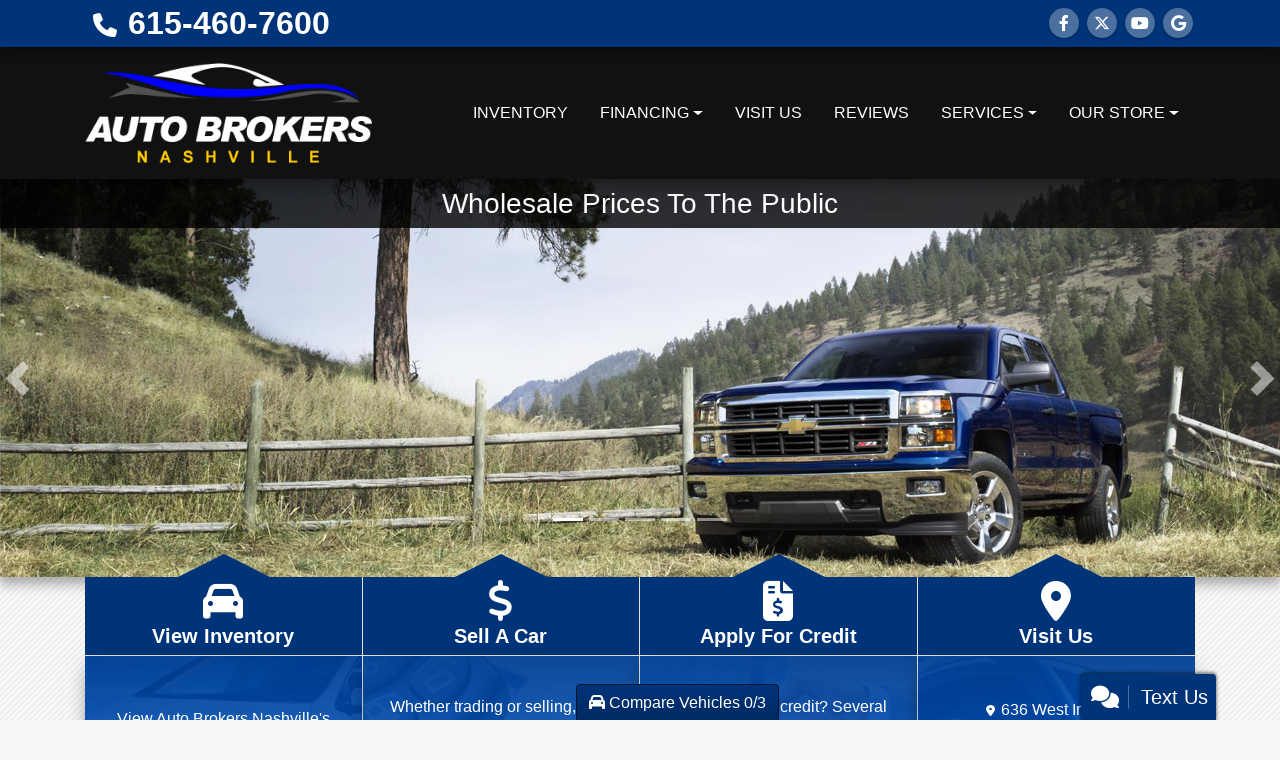

--- FILE ---
content_type: text/html; charset=utf-8
request_url: https://www.autobrokersnashville.com/
body_size: 47232
content:
<!DOCTYPE html>

<html lang="en">

<head>
    <meta http-equiv="Content-Type" content="text/html; charset=utf-8" />
    <title>Used Cars Nashville TN | Used Cars &amp; Trucks TN | Auto Brokers Nashville</title>
    <meta name="viewport" content="width=device-width, initial-scale=1.0" />
    <meta name="keywords" content="Used Cars For Sale, Auto Brokers Nashville, Used Cars for Sale Nashville, TN">
    <meta name="description" content="Used Cars Nashville TN At Auto Brokers Nashville, our customers can count on quality used cars, great prices, and a knowledgeable sales staff.">
        <meta name="og:image" property="og:image" content="https://imagescdn.dealercarsearch.com/DealerImages/438/28954/logo.png">
    <meta name="og:url" property="og:url" content="https://www.autobrokersnashville.com/">
    <meta name="og:title" property="og:title" content="Used Cars Nashville TN | Used Cars &amp; Trucks TN | Auto Brokers Nashville">
    <meta name="og:description" property="og:description" content="Used Cars Nashville TN At Auto Brokers Nashville, our customers can count on quality used cars, great prices, and a knowledgeable sales staff.">
    <meta property="og:type" content="website" />
    <meta name="ahrefs-site-verification" content="53103b0d9242445bf5556befdfb2c6276ecca58675c43bb2eb60ad5be6a227df">


<link rel="preconnect" href="https://userway.org" crossorigin/> <link rel="preconnect" href="https://www.google-analytics.com" /> <script type='text/javascript'> var _userway_config = { /* uncomment the following line to override default position*/position: '5', /* uncomment the following line to override default size (values: small, large)*/ size: 'small', /* uncomment the following line to override default language (e.g., fr, de, es, he, nl, etc.)*/ // language: 'en-US', /* uncomment the following line to override color set via widget (e.g., #053f67)*/ // color: '#053f67', /* uncomment the following line to override type set via widget(1=person, 2=chair, 3=eye)*/ // type: '2', /* uncomment the following line to override support on mobile devices*/ // mobile: true, account: 'RKc9SJg9ce' }; </script> <script type='text/javascript' async src ='https://cdn.userway.org/widget.js'></script>

        <link rel="stylesheet" href="/Dealers/00001_01000/00438/28954.min.css?v=WO3Bn1VbzyUTtWZwzm6tgr2vtrHg1hin8oADg2cnn_w" />
    <link rel="canonical" href="https://www.autobrokersnashville.com/" />

<script>
  (function(i,s,o,g,r,a,m){i['GoogleAnalyticsObject']=r;i[r]=i[r]||function(){
  (i[r].q=i[r].q||[]).push(arguments)},i[r].l=1*new Date();a=s.createElement(o),
  m=s.getElementsByTagName(o)[0];a.async=1;a.src=g;m.parentNode.insertBefore(a,m)
  })(window,document,'script','//www.google-analytics.com/analytics.js','ga');
  ga('create', 'UA-4482415-1', 'auto', 'Dealer');  ga('Dealer.send', 'pageview');
</script>

<!-- Global site tag (gtag.js) - Google Analytics -->
<script async src="https://www.googletagmanager.com/gtag/js?id=G-BY8ZYNNXS2"></script>
<script>
  window.dataLayer = window.dataLayer || [];
  function gtag(){dataLayer.push(arguments);}
  gtag('js', new Date());
  gtag('config', 'G-BY8ZYNNXS2');
  gtag('config', 'G-3RNWQYM023');
</script>


</head>


<body class="homePage Default-dcs">

    <header class="s48r_headerWrapper">
        <div id="topBar">
            <div class="topHeader container">
                
    <div id="AddressPane" class="s48r_addressPane">

<div class="ContentPane_173761 AddressAndPhone AddressAndPhone_173761">

<div class="AddressPhone_Main">
        <span class="LabelPhone1">
            <i class="fa-solid fa-phone"></i>
            <a href='tel:615-460-7600'>
                 615-460-7600
            </a>
        </span>




</div>
</div></div>
                
    <div id="SocialMediaPane" class="s48r_SocialMediaPane">

<div class="ContentPane_173757 SocialMedia SocialMedia_173757">

<div class="socialMedia">
            <a href="https://www.facebook.com/Auto-Brokers-of-Nashville-107661335949388/" target="_blank" rel="noopener" title="Follow Us on Facebook" aria-label="Follow Us on Facebook">
                <i class='fa-brands fa-facebook-f'></i>
            </a>

            <a href="http://twitter.com/AutoBrokersTN" target="_blank" rel="noopener" title="Follow Us on Twitter" aria-label="Follow Us on Twitter">
                <i class='fa-brands fa-x-twitter'></i>
            </a>


            <a href="http://www.youtube.com/user/AutoBrokersNashville" target="_blank" rel="noopener" title="Follow Us on YouTube" aria-label="Follow Us on YouTube">
                <i class='fa-brands fa-youtube'></i>
            </a>

            <a href="https://www.google.com/maps/place/Auto&#x2B;Brokers&#x2B;Nashville/@36.1152091,-86.7690365,15z/data=!4m2!3m1!1s0x0:0xc79c2dc633db33b7?sa=X&amp;hl=en&amp;ved=2ahUKEwj52NaQyuP8AhVNk4kEHRyFAP0Q_BJ6BAg6EAk" target="_blank" rel="noopener" title="Follow Us on Google" aria-label="Follow Us on Google">
                <i class='fa-brands fa-google'></i>
            </a>





</div></div></div>
            </div>
        </div>
        <div class="s48r_header bottomHeader container">
            <div class="logoWrapper">
                

        <script type="text/javascript">
            var pageTitle = "";
            var pageH1 = "";
            var pageTitleLength = "0";

            try {
                var pageTitleEl = document.querySelector('meta[name="og:title"]')

                if (pageTitleEl != null) {
                    pageTitle = pageTitleEl.content;
                    pageTitleLength = pageTitle.length;
                }
                document.addEventListener("DOMContentLoaded",
                    function () {

                        var pageH1El = document.querySelector("h1");

                        if (pageH1El != null) {
                            var h1Text = pageH1El.innerText;

                            if (h1Text != null) {
                                pageH1 = h1Text;

                                if (init_utag_data && init_utag_data.page_h1 != null) {
                                    init_utag_data.page_h1 = h1Text;
                                }

                            }
                        }
                        else {
                            if (init_utag_data["page_h1"] === "" || init_utag_data["page_h1"] === null) {
                                delete init_utag_data["page_h1"];
                            }
                        }


                    });
            }
            catch {
                console.log('Tealium form error ')
            }
        </script>
<script type="text/javascript">
var init_utag_data = { 
"tealium_event": "product_list_view",
"ga4_id": "G-BY8ZYNNXS2",
"page_title": pageTitle,
"page_h1": pageH1 ,
"page_title_count": pageTitleLength,
"site_company_name": "Auto Brokers Nashville",
"site_id": "28954",
"site_internal_id": "438",
"site_platform": "dcs",
"site_section": "search",
"site_company_city": "Nashville",
"site_company_state": "TN",
"site_company_zip_code": "37204",
"site_phone_main": "615-460-7600",
};
</script>
            <script type="text/javascript">
                var utag_data = init_utag_data;
            </script>


<a id="hlLogo" aria-label="Dealer Logo" href="//www.autobrokersnashville.com">
    <img class="dealerLogo logo logo_438 img-fluid" title="Auto Brokers Nashville" alt="Auto Brokers Nashville" src="https://imagescdn.dealercarsearch.com/DealerImages/438/28954/logo.png" />
</a>
            </div>
            <div class="menuWrapper">
                
    <nav id="s48r_menu" class="navbar navbar-expand-lg">
            <button class="siteMenu navbar-toggler" type="button" data-toggle="collapse" data-target="#siteNav" aria-controls="siteNav" aria-expanded="false" aria-label="Toggle navigation">
                Site Menu
            </button>
        <div class="collapse navbar-collapse" id="siteNav">
            <ul class="navbar-nav ">

                            <li class="nav-item ">
                                <a href="/newandusedcars?clearall=1" class="nav-link"  >
                                    <span>Inventory</span>
                                </a>

                            </li>
                            <li class="nav-item dropdown">
                                <a href="/financing" class="nav-link dropdown-toggle" data-toggle=dropdown aria-haspopup=true aria-expanded=false >
                                    <span>Financing</span>
                                </a>

                                    <div class="dropdown-menu">
                                                <a class="dropdown-item" href="/creditapp" ><span>Apply Online</span></a>
                                                <a class="dropdown-item" href="/loancalculator" ><span>Loan Calculator</span></a>
                                    </div>
                            </li>
                            <li class="nav-item ">
                                <a href="/directions" class="nav-link"  >
                                    <span>Visit Us</span>
                                </a>

                            </li>
                            <li class="nav-item ">
                                <a href="/testimonials" class="nav-link"  >
                                    <span>Reviews</span>
                                </a>

                            </li>
                            <li class="nav-item dropdown">
                                <a href="/services" class="nav-link dropdown-toggle" data-toggle=dropdown aria-haspopup=true aria-expanded=false >
                                    <span>Services</span>
                                </a>

                                    <div class="dropdown-menu">
                                                <a class="dropdown-item" href="/trade" ><span>Value Your Trade-In</span></a>
                                                <a class="dropdown-item" href="/locatorservice" ><span>Vehicle Finder</span></a>
                                    </div>
                            </li>
                            <li class="nav-item dropdown">
                                <a href="/ourstore" class="nav-link dropdown-toggle" data-toggle=dropdown aria-haspopup=true aria-expanded=false >
                                    <span>Our Store</span>
                                </a>

                                    <div class="dropdown-menu">
                                                <a class="dropdown-item" href="/aboutus" ><span>About Us</span></a>
                                                <a class="dropdown-item" href="/sendcomments" ><span>Contact Us</span></a>
                                                <a class="dropdown-item" href="/meetourstaff" ><span>Meet Our Staff</span></a>
                                                <a class="dropdown-item" href="/privacy" ><span>Privacy Policy</span></a>
                                    </div>
                            </li>
            </ul>
        </div>
    </nav>

            </div>
        </div>
    </header>

    <main>
        <section class="slidesWrapper">
            
    <div id="SlidesPane" class="s48r_slidesPane">

<div class="ContentPane_1436877 ResponsiveBanner ResponsiveBanner_1436877">

<div id="myCarousel" class="carousel slide carousel-fade" data-ride="carousel">
    <ol class='carousel-indicators'><li data-target='#myCarousel' data-slide-to='0' class='active'></li>
<li data-target='#myCarousel' data-slide-to='1'></li>
<li data-target='#myCarousel' data-slide-to='2'></li>
<li data-target='#myCarousel' data-slide-to='3'></li>
<li data-target='#myCarousel' data-slide-to='4'></li>
</ol>

    <div class="carousel-inner">
        <div class="carousel-item carousel-item-banner active">
<img src="data:image/svg+xml,%3Csvg xmlns='http://www.w3.org/2000/svg' viewBox='0 0 1920 600'%3E%3C/svg%3E" data-src="https://imagescdn.dealercarsearch.com/DealerImages/438/saved/f619afa6.jpg" class="first-slide slideImgUpdate img-fluid lazyload" loading="auto" alt="Wholesale Prices To The Public" />
<div class="d-none d-lg-block bannerCaptionWrap"><h2 class="animated fadeInUp">Wholesale Prices To The Public</h1></div>
</div>
<div class="carousel-item carousel-item-banner">
<img src="data:image/svg+xml,%3Csvg xmlns='http://www.w3.org/2000/svg' viewBox='0 0 1920 600'%3E%3C/svg%3E" data-src="https://imagescdn.dealercarsearch.com/DealerImages/438/saved/ce6bff02.jpg" class="second-slide slideImgUpdate img-fluid lazyload" loading="auto" alt="Wholesale Prices To The Public" />
<div class="d-none d-lg-block bannerCaptionWrap"><h2 class="animated fadeInUp">Wholesale Prices To The Public</h1></div>
</div>
<div class="carousel-item carousel-item-banner">
<img src="data:image/svg+xml,%3Csvg xmlns='http://www.w3.org/2000/svg' viewBox='0 0 1920 600'%3E%3C/svg%3E" data-src="https://imagescdn.dealercarsearch.com/DealerImages/438/saved/32c9bf18.jpg" class="third-slide slideImgUpdate img-fluid lazyload" loading="auto" alt="Wholesale Prices To The Public" />
<div class="d-none d-lg-block bannerCaptionWrap"><h2 class="animated fadeInUp">Wholesale Prices To The Public</h1></div>
</div>
<div class="carousel-item carousel-item-banner">
<img src="data:image/svg+xml,%3Csvg xmlns='http://www.w3.org/2000/svg' viewBox='0 0 1920 600'%3E%3C/svg%3E" data-src="https://imagescdn.dealercarsearch.com/DealerImages/438/saved/fcd84ea1.jpg" class="fourth-slide slideImgUpdate img-fluid lazyload" loading="auto" alt="Wholesale Prices To The Public" />
<div class="d-none d-lg-block bannerCaptionWrap"><h2 class="animated fadeInUp">Wholesale Prices To The Public</h1></div>
</div>
<div class="carousel-item carousel-item-banner">
<img src="data:image/svg+xml,%3Csvg xmlns='http://www.w3.org/2000/svg' viewBox='0 0 1920 600'%3E%3C/svg%3E" data-src="https://imagescdn.dealercarsearch.com/DealerImages/438/saved/e24586ce.jpg" class="fifth-slide slideImgUpdate img-fluid lazyload" loading="auto" alt="Wholesale Prices To The Public" />
<div class="d-none d-lg-block bannerCaptionWrap"><h2 class="animated fadeInUp">Wholesale Prices To The Public</h1></div>
</div>

    </div>
        <a aria-label="Previous" class="carousel-control-prev" href="#myCarousel" role="button" data-slide="prev"><span class="carousel-control-prev-icon" aria-hidden="true"></span><span class="sr-only"></span></a><a aria-label="Next" class="carousel-control-next" href="#myCarousel" role="button" data-slide="next"><span class="carousel-control-next-icon" aria-hidden="true"></span><span class="sr-only"></span></a>

</div>

<script type="text/javascript">
    document.addEventListener('DOMContentLoaded',function(event) {$(function(){$('#myCarousel').carousel({interval: 8000});});});
</script>
</div></div>
        </section>

        <section class="filterWrapper container">
            <div class="row no-gutters">
                
    <div id="ButtonPane1" class="s48r_button1 col-md-6 col-lg-3">

<div class="ContentPane_1436871 HTMLModule HTMLModule_1436871">


<a class="indexBtn btnInv" href="newandusedcars?clearall=1">
	<span class="arrow"></span>
	<div class="btnHeader">
		<i class="fas fa-car"></i>
		<span>View Inventory</span>
	</div>
	<div class="btnBody">
		<p>View Auto Brokers Nashville's online showroom. Nashville's finest pre-owned vehicles.</p>
	</div>
</a></div></div>
                
    <div id="ButtonPane2" class="s48r_button2 col-md-6 col-lg-3">

<div class="ContentPane_1436872 HTMLModule HTMLModule_1436872">


<a class="indexBtn btnTrade" href="/trade"><span class="arrow"></span>
	<div class="btnHeader">
		<i class="fas fa-dollar-sign"></i>
		<span>Sell A Car</span>
	</div>
	<div class="btnBody">
		<p>Whether trading or selling, Auto Brokers Nashville will make you an offer you can't refuse. Bring in your car today!</p>
	</div>
</a></div></div>
                
    <div id="ButtonPane3" class="s48r_button3 col-md-6 col-lg-3">

<div class="ContentPane_1436873 HTMLModule HTMLModule_1436873">


<a class="indexBtn btnApp" href="/creditapp">
	<span class="arrow"></span>
	<div class="btnHeader">
		<i class="fas fa-file-invoice-dollar"></i>
		<span>Apply For Credit</span>
	</div>
	<div class="btnBody">
		<p>Bad credit? No credit? Several financing options available for all credit needs and situations. Apply online today!</p>
	</div>
</a></div></div>
                <div class="s48r_button4 col-md-6 col-lg-3">
                    
    <div id="ButtonPaneHead4" class="s48r_button4Head">

<div class="ContentPane_1436874 HTMLModule HTMLModule_1436874">


<a class="indexBtn btnAbout" href="directions">
	<span class="arrow"></span>
	<div class="btnHeader">
		<i class="fas fa-map-marker-alt"></i>
		<span>Visit Us</span>
	</div>
</a></div></div>
                    
    <div id="ButtonPane4" class="ButtonPane4 s48r_button4Body">

<div class="ContentPane_1436875 AddressAndPhone AddressAndPhone_1436875">

<div class="AddressPhone_Main">
        <span class="LabelAddress1">
            <i class="fa-solid fa-location-dot"></i> 636 West Iris Drive
        </span>
        <span class="LabelCityStateZip1">Nashville, TN 37204</span>
        <span class="LabelPhone1">
            <i class="fa-solid fa-phone"></i>
            <a href='tel:615-460-7600'>
                 615-460-7600
            </a>
        </span>




</div>
</div>
<div class="ContentPane_1436876 SocialMedia SocialMedia_1436876">

<div class="socialMedia">
            <a href="https://www.facebook.com/Auto-Brokers-of-Nashville-107661335949388/" target="_blank" rel="noopener" title="Follow Us on Facebook" aria-label="Follow Us on Facebook">
                <i class='fa-brands fa-facebook-f'></i>
            </a>

            <a href="http://twitter.com/AutoBrokersTN" target="_blank" rel="noopener" title="Follow Us on Twitter" aria-label="Follow Us on Twitter">
                <i class='fa-brands fa-x-twitter'></i>
            </a>


            <a href="http://www.youtube.com/user/AutoBrokersNashville" target="_blank" rel="noopener" title="Follow Us on YouTube" aria-label="Follow Us on YouTube">
                <i class='fa-brands fa-youtube'></i>
            </a>






</div></div></div>
                </div>
            </div>
        </section>

        <section class="contentWrapper">
            
    <div id="ContentPane" class="s48r_content container">

<div class="ContentPane_1436914 HTMLModule HTMLModule_1436914">


<div class="reviewBtns row my-3 mx-0">
  
  <div class="wrapper col-12 col-sm-6 col-md">
    <div class="button cargurus">
      <div class="cover">
        <img class="img-fluid" src="https://imagescdn.dealercarsearch.com/dealerimages/30/20329/cargurus.png">
      </div>
      <div class="widget">
        <a href="https://www.cargurus.com/Cars/m-Auto-Brokers-Nashville-sp283657" target="_blank">Read Reviews</a>
      </div>
    </div>
  </div>
  
  <div class="wrapper col-12 col-sm-6 col-md">
    <div class="button cars">
      <div class="cover">
        <img alt="cars.com logo" class="img-fluid" src="//graphics.cars.com/images/core/logo.png" />
      </div>
      <div class="widget">
        <a href="https://www.cars.com/dealers/109435/auto-brokers/
" target="_blank">Read Reviews</a>
      </div>
    </div>
  </div>
  
    <div class="wrapper col-12 col-sm-6 col-md">
    <div class="button facebook">
      <div class="cover">
        <i class="fab fa-facebook-f"></i>
      </div>
      <div class="widget">
        <a href="https://www.facebook.com/Auto-Brokers-Nashville-107661335949388/reviews/?ref=page_internal&path=%2FAuto-Brokers-Nashville-107661335949388%2Freviews%2F" target="_blank">Read Reviews</a>
      </div>
    </div>
  </div>
  
  <div class="wrapper col-12 col-sm-6 col-md">
    <div class="button google">
      <div class="cover">
        <i class="fab fa-google"></i>
      </div>
      <div class="widget">
        <a href="https://www.google.com/search?q=auto+brokers+nashville&rlz=1C1GCEU_en&oq=auto+b&aqs=chrome.0.69i59j46j69i57j0l2j69i60l3.2111j0j4&sourceid=chrome&ie=UTF-8#lrd=0x886465c68ae72571:0xc79c2dc633db33b7,1,,," target="_blank">Read Reviews</a>
      </div>
    </div>
  </div>
  
</div></div>
<div class="ContentPane_1436913 ResponsiveInventoryModule10 ResponsiveInventoryModule10_1436913">

<div id="vehicles" class="i10r">
    <div class="intro-text"></div>
    <div class="inv-loading-overlay d-none">
    </div>
    <form id="filterForm" data-ajax="true" data-ajax-method="get" data-ajax-mode="replace-with" data-ajax-update="#vehicles" data-ajax-success="inventoryModuleFormSuccess()" data-ajax-failure="inventoryModuleFormFailure();" action="/InventoryModule/RefreshInventoryModule?pagename=Default" method="post">

        <div class="inv-filter-wrap">
            <button class="btn filterBtn filter-btn-wide" type="button" data-toggle="collapse" data-target="#panelRefine" aria-expanded="false" aria-controls="panelRefine">
                <i class="fa-solid fa-sliders"></i> Filter Vehicles
            </button>
            
<div id="panelRefine" class="inv-filterRow collapse  " data-id-to-update="filters">
    <div class="refineSearchWrap">
        <div class="refineSearch panel-group" id="refineAccordion">

            <div id="filterFields">

                    

                    <div class="cd-filter-block">
                        <label aria-label="Condition">Condition</label>

                        <div class="cd-filter-content">
                            <select class='selectpicker form-control' multiple id='FilterCondition' aria-label='FilterCondition' data-selected-text-format='count > 2' data-dropdown-align-right='true' name='newused' ><option value='' selected>Any</option><option value='1' name='newused' >Used (14)</option></select>
                        </div>
                    </div>

                    <div class="cd-filter-block">
                        <label aria-label="Year">Year</label>

                        <div class="cd-filter-content">
                            <select class='selectpicker form-control' multiple id='FilterYear' aria-label='FilterYear' data-selected-text-format='count > 2' data-dropdown-align-right='true' name='year' ><option value='' selected>Any</option><option value='2013' name='year' >2013 (1)</option><option value='2017' name='year' >2017 (3)</option><option value='2018' name='year' >2018 (4)</option><option value='2020' name='year' >2020 (2)</option><option value='2021' name='year' >2021 (1)</option><option value='2022' name='year' >2022 (3)</option></select>
                        </div>
                    </div>

                    <div class="cd-filter-block">
                        <label aria-label="Make">Make</label>

                        <div class="cd-filter-content">
                            <select class='selectpicker form-control' multiple id='FilterMakeName' aria-label='FilterMakeName' data-selected-text-format='count > 2' data-dropdown-align-right='true' name='makename' ><option value='' selected>Any</option><option value='Chevrolet' name='makename' >Chevrolet (3)</option><option value='Dodge' name='makename' >Dodge (1)</option><option value='Ford' name='makename' >Ford (3)</option><option value='Hyundai' name='makename' >Hyundai (1)</option><option value='Jeep' name='makename' >Jeep (2)</option><option value='Kia' name='makename' >Kia (1)</option><option value='Toyota' name='makename' >Toyota (2)</option><option value='Volkswagen' name='makename' >Volkswagen (1)</option></select>
                        </div>
                    </div>

                    <div class="cd-filter-block">
                        <label aria-label="Model">Model</label>

                        <div class="cd-filter-content">
                            <select class='selectpicker form-control' multiple id='FilterModelName' aria-label='FilterModelName' data-selected-text-format='count > 2' data-dropdown-align-right='true' name='modelname' disabled><option value='' selected>Any</option><option value='4Runner' name='modelname' >4Runner (1)</option><option value='Beetle' name='modelname' >Beetle (1)</option><option value='Charger' name='modelname' >Charger (1)</option><option value='Cherokee' name='modelname' >Cherokee (1)</option><option value='Elantra' name='modelname' >Elantra (1)</option><option value='Equinox' name='modelname' >Equinox (1)</option><option value='Escape' name='modelname' >Escape (1)</option><option value='Grand Cherokee' name='modelname' >Grand Cherokee (1)</option><option value='Malibu' name='modelname' >Malibu (1)</option><option value='Optima' name='modelname' >Optima (1)</option><option value='Silverado 2500HD' name='modelname' >Silverado 2500HD (1)</option><option value='Tacoma' name='modelname' >Tacoma (1)</option><option value='Transit' name='modelname' >Transit (1)</option><option value='Transit Connect' name='modelname' >Transit Connect (1)</option></select>
                        </div>
                    </div>

                    <div class="cd-filter-block">
                        <label aria-label="Trim">Trim</label>

                        <div class="cd-filter-content">
                            <select class='selectpicker form-control' multiple id='FilterTrimName' aria-label='FilterTrimName' data-selected-text-format='count > 2' data-dropdown-align-right='true' name='trimname' disabled><option value='' selected>Any</option><option value='150 Wagon Low Roof Xl 60/40 Pass. 130-In. Wb' name='trimname' >150 Wagon Low Roof Xl 60/40 Pass. 130-In. Wb (1)</option><option value='1Fl' name='trimname' >1Fl (1)</option><option value='2.0T Turbo Convertible' name='trimname' >2.0T Turbo Convertible (1)</option><option value='392 Scat Pack' name='trimname' >392 Scat Pack (1)</option><option value='Ex Premium Dct' name='trimname' >Ex Premium Dct (1)</option><option value='Limited 4Wd' name='trimname' >Limited 4Wd (1)</option><option value='Ls 1.5 Awd' name='trimname' >Ls 1.5 Awd (1)</option><option value='Lt Crew Cab Short Box 4Wd' name='trimname' >Lt Crew Cab Short Box 4Wd (1)</option><option value='Se' name='trimname' >Se (1)</option><option value='Sel 2.0L Awd' name='trimname' >Sel 2.0L Awd (1)</option><option value='Sr5 Double Cab Long Bed V6 6At 4Wd' name='trimname' >Sr5 Double Cab Long Bed V6 6At 4Wd (1)</option><option value='Trailhawk 4Wd' name='trimname' >Trailhawk 4Wd (1)</option><option value='Trd Off Road Premium' name='trimname' >Trd Off Road Premium (1)</option><option value='Wagon Xl W/Rear Liftgate Lwb' name='trimname' >Wagon Xl W/Rear Liftgate Lwb (1)</option></select>
                        </div>
                    </div>

                    <div class="cd-filter-block">
                        <label aria-label="Color">Color</label>

                        <div class="cd-filter-content">
                            <select class='selectpicker form-control' multiple id='FilterExteriorColor' aria-label='FilterExteriorColor' data-selected-text-format='count > 2' data-dropdown-align-right='true' name='color' ><option value='' selected>Any</option><option value='Agate Black Metallic' name='color' >Agate Black Metallic (1)</option><option value='Blazing Blue Pearl' name='color' >Blazing Blue Pearl (1)</option><option value='Diamond Black Crystal Pearl' name='color' >Diamond Black Crystal Pearl (1)</option><option value='Granite Crystal Metallic' name='color' >Granite Crystal Metallic (1)</option><option value='Midnight Black Metallic' name='color' >Midnight Black Metallic (1)</option><option value='Oxford White' name='color' >Oxford White (1)</option><option value='Portofino Gray' name='color' >Portofino Gray (1)</option><option value='Sangria' name='color' >Sangria (1)</option><option value='Silver' name='color' >Silver (1)</option><option value='Silver Ice Metallic' name='color' >Silver Ice Metallic (2)</option><option value='Tornado Red' name='color' >Tornado Red (1)</option><option value='White' name='color' >White (1)</option><option value='Yellow Jacket' name='color' >Yellow Jacket (1)</option></select>
                        </div>
                    </div>

                    <div class="cd-filter-block">
                        <label aria-label="Interior Color">Interior Color</label>

                        <div class="cd-filter-content">
                            <select class='selectpicker form-control' multiple id='FilterInteriorColor' aria-label='FilterInteriorColor' data-selected-text-format='count > 2' data-dropdown-align-right='true' name='intcolor' ><option value='' selected>Any</option><option value='Beige' name='intcolor' >Beige (1)</option><option value='Black' name='intcolor' >Black (7)</option><option value='Charcoal' name='intcolor' >Charcoal (2)</option><option value='Ebony' name='intcolor' >Ebony (1)</option><option value='Gray' name='intcolor' >Gray (2)</option><option value='Jet Black' name='intcolor' >Jet Black (1)</option></select>
                        </div>
                    </div>

                    <div class="cd-filter-block">
                        <label aria-label="Interior">Interior</label>

                        <div class="cd-filter-content">
                            <select class='selectpicker form-control' multiple id='FilterInteriorType' aria-label='FilterInteriorType' data-selected-text-format='count > 2' data-dropdown-align-right='true' name='inttype' ><option value='' selected>Any</option><option value='Alcantara/Nappa Leather' name='inttype' >Alcantara/Nappa Leather (1)</option><option value='Cloth' name='inttype' >Cloth (7)</option><option value='Leather' name='inttype' >Leather (1)</option><option value='Leather Trim' name='inttype' >Leather Trim (2)</option><option value='Leatherette' name='inttype' >Leatherette (2)</option><option value='Softex' name='inttype' >Softex (1)</option></select>
                        </div>
                    </div>

                    <div class="cd-filter-block">
                        <label aria-label="Body Type">Body Type</label>

                        <div class="cd-filter-content">
                            <select class='selectpicker form-control' multiple id='FilterAllBodyTypes' aria-label='FilterAllBodyTypes' data-selected-text-format='count > 2' data-dropdown-align-right='true' name='alltype' ><option value='' selected>Any</option><option value='Convertible' name='alltype' >Convertible (1)</option><option value='Passenger Van' name='alltype' >Passenger Van (1)</option><option value='Sedan' name='alltype' >Sedan (4)</option><option value='Suv' name='alltype' >Suv (5)</option><option value='Truck' name='alltype' >Truck (2)</option><option value='Van-Minivan' name='alltype' >Van-Minivan (1)</option></select>
                        </div>
                    </div>

                    


                    <div class="cd-filter-block">
                        <label aria-label="Fuel Type">Fuel Type</label>

                        <div class="cd-filter-content">
                            <select class='selectpicker form-control' multiple id='FilterFuelTypeName' aria-label='FilterFuelTypeName' data-selected-text-format='count > 2' data-dropdown-align-right='true' name='fueltype' ><option value='' selected>Any</option><option value='Diesel' name='fueltype' >Diesel (1)</option><option value='Gasoline' name='fueltype' >Gasoline (13)</option></select>
                        </div>
                    </div>

                    <div class="cd-filter-block">
                        <label aria-label="Cylinders">Cylinders</label>

                        <div class="cd-filter-content">
                            <select class='selectpicker form-control' multiple id='FilterCylinders' aria-label='FilterCylinders' data-selected-text-format='count > 2' data-dropdown-align-right='true' name='cylinders' ><option value='' selected>Any</option><option value='0' name='cylinders' >0 (1)</option><option value='4' name='cylinders' >4 (7)</option><option value='6' name='cylinders' >6 (5)</option><option value='8' name='cylinders' >8 (1)</option></select>
                        </div>
                    </div>

                    <div class="cd-filter-block">
                        <label aria-label="Drive Train">Drive Train</label>

                        <div class="cd-filter-content">
                            <select class='selectpicker form-control' multiple id='FilterDriveTrain' aria-label='FilterDriveTrain' data-selected-text-format='count > 2' data-dropdown-align-right='true' name='vehicledrivetypename' ><option value='' selected>Any</option><option value='4WD' name='vehicledrivetypename' >4WD (6)</option><option value='AWD' name='vehicledrivetypename' >AWD (1)</option><option value='FWD' name='vehicledrivetypename' >FWD (6)</option><option value='RWD' name='vehicledrivetypename' >RWD (1)</option></select>
                        </div>
                    </div>

                    <div class="cd-filter-block">
                        <label aria-label="Transmission">Transmission</label>

                        <div class="cd-filter-content">
                            <select class='selectpicker form-control' multiple id='FilterTransmission' aria-label='FilterTransmission' data-selected-text-format='count > 2' data-dropdown-align-right='true' name='trans' ><option value='' selected>Any</option><option value='10 Speed Allison' name='trans' >10 Speed Allison (1)</option><option value='5 Speed Automatic' name='trans' >5 Speed Automatic (1)</option><option value='6 Speed Automatic' name='trans' >6 Speed Automatic (4)</option><option value='7 Speed Automatic' name='trans' >7 Speed Automatic (1)</option><option value='8 Speed Automatic' name='trans' >8 Speed Automatic (2)</option><option value='9 Speed Automatic' name='trans' >9 Speed Automatic (1)</option><option value='Cvt' name='trans' >Cvt (2)</option></select>
                        </div>
                    </div>
                <hr />
                <div class="filter-block">

                        <div class="openSearchFilter cd-filter-block">
                            <label aria-label="Keyword Search">Keyword Search</label>

                            <div class="cd-filter-content">
                                <input id="FilterOpenSearch" class="form-control" aria-label="FilterOpenSearch" inputmode="search" enterkeyhint="done" type="search" value="" name="opensearch"></input>
                            </div>
                        </div>
                </div>

                <div class="filter-block sliderFilters row">

                        <div class="cd-filter-block col">
                            <label aria-label="Retail&lt;span class=&quot;price-label&quot;&gt; Price&lt;/span&gt;:">Retail<span class="price-label"> Price</span>:</label>

                            <div class="cd-filter-content">
                                <input 
                        data-type='double'
                        id='RangePriceLowToPriceHigh'
                        class='js-range-slider d-none'
                        aria-label='RangePriceLowToPriceHigh'
                        data-step='500'
                        name='pricelowpricehigh'
                        data-min='0'
                        data-max='0'
                        data-prefix='$'
                        data-postfix=''
                        data-from=''
                        data-to=''>
                        <input type='hidden' id='FilterPriceLow' name='pricelow' aria-label='FilterPriceLow' value=>
                        <input type='hidden' id='FilterPriceHigh' name='pricehigh' aria-label='FilterPriceHigh' value=>
                            </div>
                        </div>

                        

                        <div class="cd-filter-block col">
                            <label aria-label="Mileage">Mileage</label>

                            <div class="cd-filter-content">
                                <input 
                        data-type='double'
                        id='RangeMileage'
                        class='js-range-slider d-none'
                        aria-label='RangeMileage'
                        data-step='1000'
                        name='mileagelowmileagehigh'
                        data-min='27153'
                        data-max='160509'
                        data-prefix=''
                        data-postfix=' mi'
                        data-from=''
                        data-to=''>
                        <input type='hidden' id='FilterMileageLow' name='mileagelow' aria-label='FilterMileageLow' value=>
                        <input type='hidden' id='FilterMileageHigh' name='mileagehigh' aria-label='FilterMileageHigh' value=>
                            </div>
                        </div>
                </div>

            </div>
        </div>
    </div>
    <input type="hidden" id="CurrentPageName" value="Default" />
</div>

            <div id="outerSearchParameters" class="searchParameters update-removable-filters ">
                <div id="search-params-wrap2" class="search-params"></div>
            </div>
        </div>
        <div class="topResults row">
            <div class="inv-pager col-lg-6 update-pager">

    <button onClick="changePage(this)" class="btn btn-default btn-xs disabled" aria-label="Previous" disabled="" type="button" value="0">
        <i class="fa-solid fa-chevron-left"></i>
    </button>
    <span class="pager-summary">
        Page: 1 of 1 (14 vehicles)
    </span>
    <button onClick="changePage(this)" class="btn btn-default btn-xs disabled" aria-label="Next" disabled="" type="button" value="2">
        <i class="fa-solid fa-chevron-right"></i>
    </button>
            </div>
            <div class="inv-sort-count col-lg-6 update-sort-count">
                <!--sort by-->
<span class="sort-lbl">Sort By: <select onchange='changePageSortBy()' id="cboSort" aria-label="Sort By" name="sortby"><option value='phl' >Price: High to Low</option><option value='plh' >Price: Low to High</option><option value='yhl' >Year: High to Low</option><option value='ylh' >Year: Low to High</option><option value='mhl' >Mileage: High to Low</option><option value='mlh' >Mileage: Low to High</option><option value='abc' selected>Vehicles: A to Z</option><option value='zyx' >Vehicles: Z to A</option><option value='old' >Stock: Oldest</option><option value='new' >Stock: Newest</option><option value='ran' >Random</option></select></span>
<!--page size-->

<span style="" class="per-page">Per Page: <select class="  " onchange='changePageSize()' id='cboPageSize' aria-label="Page Size" name="pagesize"><option value='25' selected>25</option><option value='50' >50</option><option value='75' >75</option><option value='100' >100</option></select></span>
<input type='hidden' id='DealerId' name='did' value='438'/><input type='hidden' id='PriceSortType' name='pricesorttype' value='Retail'/><input type='hidden' id='PageNumber' name='page' value='1'/><input type='hidden' id='IsSideFilterShown' name='issidefiltershown' value='false'/>

            </div>
        </div>

        <div class="i10r_mainContent update-vehicles">
                <div class="invMainCell infinite-scroll-current-page" data-page="1">

                    <div class="i10r_image col-lg-4">
                        <a aria-label="2022 Chevrolet Equinox LS 1.5 AWD" href="/vdp/23230951/Used-2022-Chevrolet-Equinox-LS-15-AWD-for-sale-in-Nashville-TN-37204">
                            <img data-src='https://imagescdn.dealercarsearch.com/Media/438/23230951/638984725832337455.jpg' loading="auto" alt="2022 Chevrolet Equinox LS 1.5 AWD" src="data:image/svg&#x2B;xml,%3Csvg xmlns=&#x27;http://www.w3.org/2000/svg&#x27; viewBox=&#x27;0 0 4 3&#x27;%3E%3C/svg%3E" class="img-fluid i10r_mainImg lazyload" title="2022 Chevrolet Equinox LS 1.5 AWD" onerror="this.onerror = null;this.src = &#x27;https://imagescdn.dealercarsearch.com/DealerImages/438/438_newarrivalphoto.jpg&#x27;;"></img>
                        </a>
                    </div>
                    <div class="i10r_mainWrap col-lg-8">
                        <highlight-srp-bar>
                        <div class='i10r_highlight inv-highlight'>
                            
                        </div></highlight-srp-bar>

                        <div class="i10r_mainInfoWrap row no-gutters">
                            <h4 class="i10r_vehicleTitle col-12">
                                <a aria-label="2022 Chevrolet Equinox LS 1.5 AWD" href="/vdp/23230951/Used-2022-Chevrolet-Equinox-LS-15-AWD-for-sale-in-Nashville-TN-37204">
                                     2022 Chevrolet Equinox <span class="vehicleTrim">LS 1.5 AWD</span>
                                </a>
                            </h4>
                            <div class="i10r_features inv-features col-sm-6 col-md-4 no-mobile">
                                <p class="i10r_optColor">
                                    <label>Color:</label> White
                                </p>
                                <p class="i10r_optInterior">
                                    <label>Interior:</label> Cloth
                                </p>
                                <p class="i10r_optDrive">
                                    <label>Drive:</label> AWD
                                </p>
                                <p class="i10r_optTrans">
                                    <label>Trans:</label> 
                                </p>
                            </div>
                            <div class="i10r_features col-sm-6 col-md-4 no-mobile">
                                <p class="i10r_optVin"><label>VIN:</label>&nbsp;2GNAXSEV6N6100951</p>
                                <p class="i10r_optEngine">
                                    <label>Engine:</label> 1.5L L4 DIR DOHC 16V TURBO
                                </p>
                                <p class="i10r_optMileage">
                                    <label class="lblMileage optionLabel">Mileage:</label> 71,276
                                </p>
                                <p class="i10r_optStock">
                                    <label>Stock #:</label> 100951
                                </p>

                            </div>
                            <div class="i10r_priceWrap inv-prices col-md-4 ">
                                <div class='retailWrap pricebox-2 hide-grid-price'>
                <span class='label-2'>Retail</span>
                <span class='price-2'>$16,500</span>
            </div>

                            </div>

                            <div class="compare-drop-under col-md-4">
                                    <div class="comparecb-wrap custom-checkbox d-none d-sm-none d-md-block d-lg-block">
                                        <a id="compareVdpLink_23230951" class="hiddenCompareVdpLink" style="display: none;" aria-label="2022 Chevrolet Equinox LS 1.5 AWD" href="/vdp/23230951/Used-2022-Chevrolet-Equinox-LS-15-AWD-for-sale-in-Nashville-TN-37204"></a>
                                        <input id="checkbox_23230951" class="compareCheckboxInput custom-control-input" type="checkbox" onchange="compareChecked(this, '23230951', 'Call for Price' , 'https://imagescdn.dealercarsearch.com/Media/438/23230951/638984725832337455.jpg', '', '2022 Chevrolet Equinox', 'LS 1.5 AWD')">
                                        <label style="cursor: pointer;" for="checkbox_23230951" class="compareCheckboxLabel custom-control-label" title="Compare up to 3 Vehicles">Compare</label>
                                    </div>
                                    <a href="#" rel="nofollow" title="Price Drop Notifications" data-toggle="modal" data-target="#pricedropModal" data-dealer-id='438'
                                       onclick="PriceDropForm_UpdateVehicleId(438, 23230951, '100951')" class="price-drop-under-img d-none"><i class="fa-solid fa-eye"></i> <span>Price </span>Watch</a>
                            </div>
                        </div>

                        <div class="i10r_btns">
                            <div class="i10r_links">
                                    <a href="#" rel="nofollow" title="Price Drop Notifications" data-toggle="modal" data-target="#pricedropModal" data-dealer-id='438'
                                       onclick="PriceDropForm_UpdateVehicleId(438, 23230951, '100951')" class="btnPriceDrop btn">Price Drop Notifications</a>
                                    <a href="tel:615-460-7600" class="btnCall btn d-block d-sm-none">
                                            <i class="fa-solid fa-phone"></i> 615-460-7600                                    </a>
                                <a class="btnPhotos btn no-mobile d-none" aria-label="2022 Chevrolet Equinox LS 1.5 AWD" href="/vdp/23230951/Used-2022-Chevrolet-Equinox-LS-15-AWD-for-sale-in-Nashville-TN-37204?mode=photos">
                                    Photos (27)
                                </a>
                                


                                <a class="lnkInquiry btnInq btn" aria-label="2022 Chevrolet Equinox LS 1.5 AWD" href="/vdp/23230951/Used-2022-Chevrolet-Equinox-LS-15-AWD-for-sale-in-Nashville-TN-37204?mode=inquiry">
                                    Inquiry
                                </a>
                                <a class="btnTestDrive btn no-mobile d-none" aria-label="2022 Chevrolet Equinox LS 1.5 AWD" href="/vdp/23230951/Used-2022-Chevrolet-Equinox-LS-15-AWD-for-sale-in-Nashville-TN-37204?mode=scheduletestdrive">
                                    Schedule Test Drive
                                </a>

                                    <a class="btnMakeAnOffer btn no-mobile" aria-label="2022 Chevrolet Equinox LS 1.5 AWD" href="/vdp/23230951/Used-2022-Chevrolet-Equinox-LS-15-AWD-for-sale-in-Nashville-TN-37204?mode=makeanoffer">
                                        Make Offer
                                    </a>
                                    <a href="/creditapp?dealer=438&amp;id=23230951" class="lnkCredit financeLnk btn no-mobile">
                                        Financing
                                    </a>
                                    <a data-dealer-id='438'
                                       data-inventory-id='23230951'
                                       class="lnkSms smsBtn smsBtnList btn"
                                       href="#" rel="nofollow"
                                       onclick="ModalSmsTextForm_UpdateVehicleId(438, 23230951, '2022 Chevrolet Equinox', '100951')"
                                       data-toggle="modal"
                                       data-target="#smsModal">
                                        <i class="fas fa-comments"></i> Text Us
                                    </a>
                            </div>
                        </div>
                    </div>

                </div>
                <div class="invMainCell infinite-scroll-current-page" data-page="1">

                    <div class="i10r_image col-lg-4">
                        <a aria-label="2020 Chevrolet Malibu 1FL" href="/vdp/23067573/Used-2020-Chevrolet-Malibu-1FL-for-sale-in-Nashville-TN-37204">
                            <img data-src='https://imagescdn.dealercarsearch.com/Media/438/23067573/638944905337438600.jpg' loading="auto" alt="2020 Chevrolet Malibu 1FL" src="data:image/svg&#x2B;xml,%3Csvg xmlns=&#x27;http://www.w3.org/2000/svg&#x27; viewBox=&#x27;0 0 4 3&#x27;%3E%3C/svg%3E" class="img-fluid i10r_mainImg lazyload" title="2020 Chevrolet Malibu 1FL" onerror="this.onerror = null;this.src = &#x27;https://imagescdn.dealercarsearch.com/DealerImages/438/438_newarrivalphoto.jpg&#x27;;"></img>
                        </a>
                    </div>
                    <div class="i10r_mainWrap col-lg-8">
                        <highlight-srp-bar>
                        <div class='i10r_highlight inv-highlight'>
                            
                        </div></highlight-srp-bar>

                        <div class="i10r_mainInfoWrap row no-gutters">
                            <h4 class="i10r_vehicleTitle col-12">
                                <a aria-label="2020 Chevrolet Malibu 1FL" href="/vdp/23067573/Used-2020-Chevrolet-Malibu-1FL-for-sale-in-Nashville-TN-37204">
                                     2020 Chevrolet Malibu <span class="vehicleTrim">1FL</span>
                                </a>
                            </h4>
                            <div class="i10r_features inv-features col-sm-6 col-md-4 no-mobile">
                                <p class="i10r_optColor">
                                    <label>Color:</label> Silver Ice Metallic
                                </p>
                                <p class="i10r_optInterior">
                                    <label>Interior:</label> Cloth
                                </p>
                                <p class="i10r_optDrive">
                                    <label>Drive:</label> FWD
                                </p>
                                <p class="i10r_optTrans">
                                    <label>Trans:</label> CVT
                                </p>
                            </div>
                            <div class="i10r_features col-sm-6 col-md-4 no-mobile">
                                <p class="i10r_optVin"><label>VIN:</label>&nbsp;1G1ZC5ST3LF137561</p>
                                <p class="i10r_optEngine">
                                    <label>Engine:</label> 1.5L L4 DOHC 16V
                                </p>
                                <p class="i10r_optMileage">
                                    <label class="lblMileage optionLabel">Mileage:</label> 84,886
                                </p>
                                <p class="i10r_optStock">
                                    <label>Stock #:</label> 137561
                                </p>

                            </div>
                            <div class="i10r_priceWrap inv-prices col-md-4 ">
                                <div class='retailWrap pricebox-2 hide-grid-price'>
                <span class='label-2'>Retail</span>
                <span class='price-2'>$11,900</span>
            </div>

                            </div>

                            <div class="compare-drop-under col-md-4">
                                    <div class="comparecb-wrap custom-checkbox d-none d-sm-none d-md-block d-lg-block">
                                        <a id="compareVdpLink_23067573" class="hiddenCompareVdpLink" style="display: none;" aria-label="2020 Chevrolet Malibu 1FL" href="/vdp/23067573/Used-2020-Chevrolet-Malibu-1FL-for-sale-in-Nashville-TN-37204"></a>
                                        <input id="checkbox_23067573" class="compareCheckboxInput custom-control-input" type="checkbox" onchange="compareChecked(this, '23067573', 'Call for Price' , 'https://imagescdn.dealercarsearch.com/Media/438/23067573/638944905337438600.jpg', '', '2020 Chevrolet Malibu', '1FL')">
                                        <label style="cursor: pointer;" for="checkbox_23067573" class="compareCheckboxLabel custom-control-label" title="Compare up to 3 Vehicles">Compare</label>
                                    </div>
                                    <a href="#" rel="nofollow" title="Price Drop Notifications" data-toggle="modal" data-target="#pricedropModal" data-dealer-id='438'
                                       onclick="PriceDropForm_UpdateVehicleId(438, 23067573, '137561')" class="price-drop-under-img d-none"><i class="fa-solid fa-eye"></i> <span>Price </span>Watch</a>
                            </div>
                        </div>

                        <div class="i10r_btns">
                            <div class="i10r_links">
                                    <a href="#" rel="nofollow" title="Price Drop Notifications" data-toggle="modal" data-target="#pricedropModal" data-dealer-id='438'
                                       onclick="PriceDropForm_UpdateVehicleId(438, 23067573, '137561')" class="btnPriceDrop btn">Price Drop Notifications</a>
                                    <a href="tel:615-460-7600" class="btnCall btn d-block d-sm-none">
                                            <i class="fa-solid fa-phone"></i> 615-460-7600                                    </a>
                                <a class="btnPhotos btn no-mobile d-none" aria-label="2020 Chevrolet Malibu 1FL" href="/vdp/23067573/Used-2020-Chevrolet-Malibu-1FL-for-sale-in-Nashville-TN-37204?mode=photos">
                                    Photos (39)
                                </a>
                                


                                <a class="lnkInquiry btnInq btn" aria-label="2020 Chevrolet Malibu 1FL" href="/vdp/23067573/Used-2020-Chevrolet-Malibu-1FL-for-sale-in-Nashville-TN-37204?mode=inquiry">
                                    Inquiry
                                </a>
                                <a class="btnTestDrive btn no-mobile d-none" aria-label="2020 Chevrolet Malibu 1FL" href="/vdp/23067573/Used-2020-Chevrolet-Malibu-1FL-for-sale-in-Nashville-TN-37204?mode=scheduletestdrive">
                                    Schedule Test Drive
                                </a>

                                    <a class="btnMakeAnOffer btn no-mobile" aria-label="2020 Chevrolet Malibu 1FL" href="/vdp/23067573/Used-2020-Chevrolet-Malibu-1FL-for-sale-in-Nashville-TN-37204?mode=makeanoffer">
                                        Make Offer
                                    </a>
                                    <a href="/creditapp?dealer=438&amp;id=23067573" class="lnkCredit financeLnk btn no-mobile">
                                        Financing
                                    </a>
                                    <a data-dealer-id='438'
                                       data-inventory-id='23067573'
                                       class="lnkSms smsBtn smsBtnList btn"
                                       href="#" rel="nofollow"
                                       onclick="ModalSmsTextForm_UpdateVehicleId(438, 23067573, '2020 Chevrolet Malibu', '137561')"
                                       data-toggle="modal"
                                       data-target="#smsModal">
                                        <i class="fas fa-comments"></i> Text Us
                                    </a>
                            </div>
                        </div>
                    </div>

                </div>
                <div class="invMainCell infinite-scroll-current-page" data-page="1">

                    <div class="i10r_image col-lg-4">
                        <a aria-label="2022 Chevrolet Silverado 2500HD LT Crew Cab Short Box 4WD" href="/vdp/23435806/Used-2022-Chevrolet-Silverado-2500HD-LT-Crew-Cab-Short-Box-4WD-for-sale-in-Nashville-TN-37204">
                            <img data-src='https://imagescdn.dealercarsearch.com/Media/438/23435806/639039236242226394.jpg' loading="auto" alt="2022 Chevrolet Silverado 2500HD LT Crew Cab Short Box 4WD" src="data:image/svg&#x2B;xml,%3Csvg xmlns=&#x27;http://www.w3.org/2000/svg&#x27; viewBox=&#x27;0 0 4 3&#x27;%3E%3C/svg%3E" class="img-fluid i10r_mainImg lazyload" title="2022 Chevrolet Silverado 2500HD LT Crew Cab Short Box 4WD" onerror="this.onerror = null;this.src = &#x27;https://imagescdn.dealercarsearch.com/DealerImages/438/438_newarrivalphoto.jpg&#x27;;"></img>
                        </a>
                    </div>
                    <div class="i10r_mainWrap col-lg-8">
                        <highlight-srp-bar>
                        <div class='i10r_highlight inv-highlight'>
                            
                        </div></highlight-srp-bar>

                        <div class="i10r_mainInfoWrap row no-gutters">
                            <h4 class="i10r_vehicleTitle col-12">
                                <a aria-label="2022 Chevrolet Silverado 2500HD LT Crew Cab Short Box 4WD" href="/vdp/23435806/Used-2022-Chevrolet-Silverado-2500HD-LT-Crew-Cab-Short-Box-4WD-for-sale-in-Nashville-TN-37204">
                                     2022 Chevrolet Silverado 2500HD <span class="vehicleTrim">LT Crew Cab Short Box 4WD</span>
                                </a>
                            </h4>
                            <div class="i10r_features inv-features col-sm-6 col-md-4 no-mobile">
                                <p class="i10r_optColor">
                                    <label>Color:</label> Silver Ice Metallic
                                </p>
                                <p class="i10r_optInterior">
                                    <label>Interior:</label> Cloth
                                </p>
                                <p class="i10r_optDrive">
                                    <label>Drive:</label> 4WD
                                </p>
                                <p class="i10r_optTrans">
                                    <label>Trans:</label> 10 Speed Allison
                                </p>
                            </div>
                            <div class="i10r_features col-sm-6 col-md-4 no-mobile">
                                <p class="i10r_optVin"><label>VIN:</label>&nbsp;1GC4YNEY4NF156522</p>
                                <p class="i10r_optEngine">
                                    <label>Engine:</label> 6.6L V8 OHV 16V DIESEL
                                </p>
                                <p class="i10r_optMileage">
                                    <label class="lblMileage optionLabel">Mileage:</label> 91,687
                                </p>
                                <p class="i10r_optStock">
                                    <label>Stock #:</label> 156522
                                </p>

                            </div>
                            <div class="i10r_priceWrap inv-prices col-md-4 ">
                                <div class='retailWrap pricebox-2 hide-grid-price'>
                <span class='label-2'>Retail</span>
                <span class='price-2'>$38,900</span>
            </div>

                            </div>

                            <div class="compare-drop-under col-md-4">
                                    <div class="comparecb-wrap custom-checkbox d-none d-sm-none d-md-block d-lg-block">
                                        <a id="compareVdpLink_23435806" class="hiddenCompareVdpLink" style="display: none;" aria-label="2022 Chevrolet Silverado 2500HD LT Crew Cab Short Box 4WD" href="/vdp/23435806/Used-2022-Chevrolet-Silverado-2500HD-LT-Crew-Cab-Short-Box-4WD-for-sale-in-Nashville-TN-37204"></a>
                                        <input id="checkbox_23435806" class="compareCheckboxInput custom-control-input" type="checkbox" onchange="compareChecked(this, '23435806', 'Call for Price' , 'https://imagescdn.dealercarsearch.com/Media/438/23435806/639039236242226394.jpg', '', '2022 Chevrolet Silverado 2500HD', 'LT Crew Cab Short Box 4WD')">
                                        <label style="cursor: pointer;" for="checkbox_23435806" class="compareCheckboxLabel custom-control-label" title="Compare up to 3 Vehicles">Compare</label>
                                    </div>
                                    <a href="#" rel="nofollow" title="Price Drop Notifications" data-toggle="modal" data-target="#pricedropModal" data-dealer-id='438'
                                       onclick="PriceDropForm_UpdateVehicleId(438, 23435806, '156522')" class="price-drop-under-img d-none"><i class="fa-solid fa-eye"></i> <span>Price </span>Watch</a>
                            </div>
                        </div>

                        <div class="i10r_btns">
                            <div class="i10r_links">
                                    <a href="#" rel="nofollow" title="Price Drop Notifications" data-toggle="modal" data-target="#pricedropModal" data-dealer-id='438'
                                       onclick="PriceDropForm_UpdateVehicleId(438, 23435806, '156522')" class="btnPriceDrop btn">Price Drop Notifications</a>
                                    <a href="tel:615-460-7600" class="btnCall btn d-block d-sm-none">
                                            <i class="fa-solid fa-phone"></i> 615-460-7600                                    </a>
                                <a class="btnPhotos btn no-mobile d-none" aria-label="2022 Chevrolet Silverado 2500HD LT Crew Cab Short Box 4WD" href="/vdp/23435806/Used-2022-Chevrolet-Silverado-2500HD-LT-Crew-Cab-Short-Box-4WD-for-sale-in-Nashville-TN-37204?mode=photos">
                                    Photos (42)
                                </a>
                                


                                <a class="lnkInquiry btnInq btn" aria-label="2022 Chevrolet Silverado 2500HD LT Crew Cab Short Box 4WD" href="/vdp/23435806/Used-2022-Chevrolet-Silverado-2500HD-LT-Crew-Cab-Short-Box-4WD-for-sale-in-Nashville-TN-37204?mode=inquiry">
                                    Inquiry
                                </a>
                                <a class="btnTestDrive btn no-mobile d-none" aria-label="2022 Chevrolet Silverado 2500HD LT Crew Cab Short Box 4WD" href="/vdp/23435806/Used-2022-Chevrolet-Silverado-2500HD-LT-Crew-Cab-Short-Box-4WD-for-sale-in-Nashville-TN-37204?mode=scheduletestdrive">
                                    Schedule Test Drive
                                </a>

                                    <a class="btnMakeAnOffer btn no-mobile" aria-label="2022 Chevrolet Silverado 2500HD LT Crew Cab Short Box 4WD" href="/vdp/23435806/Used-2022-Chevrolet-Silverado-2500HD-LT-Crew-Cab-Short-Box-4WD-for-sale-in-Nashville-TN-37204?mode=makeanoffer">
                                        Make Offer
                                    </a>
                                    <a href="/creditapp?dealer=438&amp;id=23435806" class="lnkCredit financeLnk btn no-mobile">
                                        Financing
                                    </a>
                                    <a data-dealer-id='438'
                                       data-inventory-id='23435806'
                                       class="lnkSms smsBtn smsBtnList btn"
                                       href="#" rel="nofollow"
                                       onclick="ModalSmsTextForm_UpdateVehicleId(438, 23435806, '2022 Chevrolet Silverado 2500HD', '156522')"
                                       data-toggle="modal"
                                       data-target="#smsModal">
                                        <i class="fas fa-comments"></i> Text Us
                                    </a>
                            </div>
                        </div>
                    </div>

                </div>
                <div class="invMainCell infinite-scroll-current-page" data-page="1">

                    <div class="i10r_image col-lg-4">
                        <a aria-label="2017 Dodge Charger 392 Scat Pack" href="/vdp/23144791/Used-2017-Dodge-Charger-392-Scat-Pack-for-sale-in-Nashville-TN-37204">
                            <img data-src='https://imagescdn.dealercarsearch.com/Media/438/23144791/638963230212592483.jpg' loading="auto" alt="2017 Dodge Charger 392 Scat Pack" src="data:image/svg&#x2B;xml,%3Csvg xmlns=&#x27;http://www.w3.org/2000/svg&#x27; viewBox=&#x27;0 0 4 3&#x27;%3E%3C/svg%3E" class="img-fluid i10r_mainImg lazyload" title="2017 Dodge Charger 392 Scat Pack" onerror="this.onerror = null;this.src = &#x27;https://imagescdn.dealercarsearch.com/DealerImages/438/438_newarrivalphoto.jpg&#x27;;"></img>
                        </a>
                    </div>
                    <div class="i10r_mainWrap col-lg-8">
                        <highlight-srp-bar>
                        <div class='i10r_highlight inv-highlight'>
                            
                        </div></highlight-srp-bar>

                        <div class="i10r_mainInfoWrap row no-gutters">
                            <h4 class="i10r_vehicleTitle col-12">
                                <a aria-label="2017 Dodge Charger 392 Scat Pack" href="/vdp/23144791/Used-2017-Dodge-Charger-392-Scat-Pack-for-sale-in-Nashville-TN-37204">
                                     2017 Dodge Charger <span class="vehicleTrim">392 Scat Pack</span>
                                </a>
                            </h4>
                            <div class="i10r_features inv-features col-sm-6 col-md-4 no-mobile">
                                <p class="i10r_optColor">
                                    <label>Color:</label> Yellow Jacket
                                </p>
                                <p class="i10r_optInterior">
                                    <label>Interior:</label> Alcantara/Nappa Leather
                                </p>
                                <p class="i10r_optDrive">
                                    <label>Drive:</label> RWD
                                </p>
                                <p class="i10r_optTrans">
                                    <label>Trans:</label> 
                                </p>
                            </div>
                            <div class="i10r_features col-sm-6 col-md-4 no-mobile">
                                <p class="i10r_optVin"><label>VIN:</label>&nbsp;2C3CDXGJ6HH617584</p>
                                <p class="i10r_optEngine">
                                    <label>Engine:</label> 6.4L V8 OHV 16V
                                </p>
                                <p class="i10r_optMileage">
                                    <label class="lblMileage optionLabel">Mileage:</label> 139,146
                                </p>
                                <p class="i10r_optStock">
                                    <label>Stock #:</label> 617584
                                </p>

                            </div>
                            <div class="i10r_priceWrap inv-prices col-md-4 ">
                                <div class='retailWrap pricebox-2 hide-grid-price'>
                <span class='label-2'>Retail</span>
                <span class='price-2'>$21,900</span>
            </div>

                            </div>

                            <div class="compare-drop-under col-md-4">
                                    <div class="comparecb-wrap custom-checkbox d-none d-sm-none d-md-block d-lg-block">
                                        <a id="compareVdpLink_23144791" class="hiddenCompareVdpLink" style="display: none;" aria-label="2017 Dodge Charger 392 Scat Pack" href="/vdp/23144791/Used-2017-Dodge-Charger-392-Scat-Pack-for-sale-in-Nashville-TN-37204"></a>
                                        <input id="checkbox_23144791" class="compareCheckboxInput custom-control-input" type="checkbox" onchange="compareChecked(this, '23144791', 'Call for Price' , 'https://imagescdn.dealercarsearch.com/Media/438/23144791/638963230212592483.jpg', '', '2017 Dodge Charger', '392 Scat Pack')">
                                        <label style="cursor: pointer;" for="checkbox_23144791" class="compareCheckboxLabel custom-control-label" title="Compare up to 3 Vehicles">Compare</label>
                                    </div>
                                    <a href="#" rel="nofollow" title="Price Drop Notifications" data-toggle="modal" data-target="#pricedropModal" data-dealer-id='438'
                                       onclick="PriceDropForm_UpdateVehicleId(438, 23144791, '617584')" class="price-drop-under-img d-none"><i class="fa-solid fa-eye"></i> <span>Price </span>Watch</a>
                            </div>
                        </div>

                        <div class="i10r_btns">
                            <div class="i10r_links">
                                    <a href="#" rel="nofollow" title="Price Drop Notifications" data-toggle="modal" data-target="#pricedropModal" data-dealer-id='438'
                                       onclick="PriceDropForm_UpdateVehicleId(438, 23144791, '617584')" class="btnPriceDrop btn">Price Drop Notifications</a>
                                    <a href="tel:615-460-7600" class="btnCall btn d-block d-sm-none">
                                            <i class="fa-solid fa-phone"></i> 615-460-7600                                    </a>
                                <a class="btnPhotos btn no-mobile d-none" aria-label="2017 Dodge Charger 392 Scat Pack" href="/vdp/23144791/Used-2017-Dodge-Charger-392-Scat-Pack-for-sale-in-Nashville-TN-37204?mode=photos">
                                    Photos (46)
                                </a>
                                


                                <a class="lnkInquiry btnInq btn" aria-label="2017 Dodge Charger 392 Scat Pack" href="/vdp/23144791/Used-2017-Dodge-Charger-392-Scat-Pack-for-sale-in-Nashville-TN-37204?mode=inquiry">
                                    Inquiry
                                </a>
                                <a class="btnTestDrive btn no-mobile d-none" aria-label="2017 Dodge Charger 392 Scat Pack" href="/vdp/23144791/Used-2017-Dodge-Charger-392-Scat-Pack-for-sale-in-Nashville-TN-37204?mode=scheduletestdrive">
                                    Schedule Test Drive
                                </a>

                                    <a class="btnMakeAnOffer btn no-mobile" aria-label="2017 Dodge Charger 392 Scat Pack" href="/vdp/23144791/Used-2017-Dodge-Charger-392-Scat-Pack-for-sale-in-Nashville-TN-37204?mode=makeanoffer">
                                        Make Offer
                                    </a>
                                    <a href="/creditapp?dealer=438&amp;id=23144791" class="lnkCredit financeLnk btn no-mobile">
                                        Financing
                                    </a>
                                    <a data-dealer-id='438'
                                       data-inventory-id='23144791'
                                       class="lnkSms smsBtn smsBtnList btn"
                                       href="#" rel="nofollow"
                                       onclick="ModalSmsTextForm_UpdateVehicleId(438, 23144791, '2017 Dodge Charger', '617584')"
                                       data-toggle="modal"
                                       data-target="#smsModal">
                                        <i class="fas fa-comments"></i> Text Us
                                    </a>
                            </div>
                        </div>
                    </div>

                </div>
                <div class="invMainCell infinite-scroll-current-page" data-page="1">

                    <div class="i10r_image col-lg-4">
                        <a aria-label="2022 Ford Escape SEL 2.0L AWD" href="/vdp/23164817/Used-2022-Ford-Escape-SEL-20L-AWD-for-sale-in-Nashville-TN-37204">
                            <img data-src='https://imagescdn.dealercarsearch.com/Media/438/23164817/638968314550260053.jpg' loading="auto" alt="2022 Ford Escape SEL 2.0L AWD" src="data:image/svg&#x2B;xml,%3Csvg xmlns=&#x27;http://www.w3.org/2000/svg&#x27; viewBox=&#x27;0 0 4 3&#x27;%3E%3C/svg%3E" class="img-fluid i10r_mainImg lazyload" title="2022 Ford Escape SEL 2.0L AWD" onerror="this.onerror = null;this.src = &#x27;https://imagescdn.dealercarsearch.com/DealerImages/438/438_newarrivalphoto.jpg&#x27;;"></img>
                        </a>
                    </div>
                    <div class="i10r_mainWrap col-lg-8">
                        <highlight-srp-bar>
                        <div class='i10r_highlight inv-highlight'>
                            
                        </div></highlight-srp-bar>

                        <div class="i10r_mainInfoWrap row no-gutters">
                            <h4 class="i10r_vehicleTitle col-12">
                                <a aria-label="2022 Ford Escape SEL 2.0L AWD" href="/vdp/23164817/Used-2022-Ford-Escape-SEL-20L-AWD-for-sale-in-Nashville-TN-37204">
                                     2022 Ford Escape <span class="vehicleTrim">SEL 2.0L AWD</span>
                                </a>
                            </h4>
                            <div class="i10r_features inv-features col-sm-6 col-md-4 no-mobile">
                                <p class="i10r_optColor">
                                    <label>Color:</label> Agate Black Metallic
                                </p>
                                <p class="i10r_optInterior">
                                    <label>Interior:</label> Leatherette
                                </p>
                                <p class="i10r_optDrive">
                                    <label>Drive:</label> 4WD
                                </p>
                                <p class="i10r_optTrans">
                                    <label>Trans:</label> 8 Speed Automatic
                                </p>
                            </div>
                            <div class="i10r_features col-sm-6 col-md-4 no-mobile">
                                <p class="i10r_optVin"><label>VIN:</label>&nbsp;1FMCU9H93NUA73304</p>
                                <p class="i10r_optEngine">
                                    <label>Engine:</label> 2.0L L4 DOHC 16V
                                </p>
                                <p class="i10r_optMileage">
                                    <label class="lblMileage optionLabel">Mileage:</label> 65,185
                                </p>
                                <p class="i10r_optStock">
                                    <label>Stock #:</label> a73304
                                </p>

                            </div>
                            <div class="i10r_priceWrap inv-prices col-md-4 ">
                                <div class='retailWrap pricebox-2 hide-grid-price'>
                <span class='label-2'>Retail</span>
                <span class='price-2'>$16,900</span>
            </div>

                            </div>

                            <div class="compare-drop-under col-md-4">
                                    <div class="comparecb-wrap custom-checkbox d-none d-sm-none d-md-block d-lg-block">
                                        <a id="compareVdpLink_23164817" class="hiddenCompareVdpLink" style="display: none;" aria-label="2022 Ford Escape SEL 2.0L AWD" href="/vdp/23164817/Used-2022-Ford-Escape-SEL-20L-AWD-for-sale-in-Nashville-TN-37204"></a>
                                        <input id="checkbox_23164817" class="compareCheckboxInput custom-control-input" type="checkbox" onchange="compareChecked(this, '23164817', 'Call for Price' , 'https://imagescdn.dealercarsearch.com/Media/438/23164817/638968314550260053.jpg', '', '2022 Ford Escape', 'SEL 2.0L AWD')">
                                        <label style="cursor: pointer;" for="checkbox_23164817" class="compareCheckboxLabel custom-control-label" title="Compare up to 3 Vehicles">Compare</label>
                                    </div>
                                    <a href="#" rel="nofollow" title="Price Drop Notifications" data-toggle="modal" data-target="#pricedropModal" data-dealer-id='438'
                                       onclick="PriceDropForm_UpdateVehicleId(438, 23164817, 'a73304')" class="price-drop-under-img d-none"><i class="fa-solid fa-eye"></i> <span>Price </span>Watch</a>
                            </div>
                        </div>

                        <div class="i10r_btns">
                            <div class="i10r_links">
                                    <a href="#" rel="nofollow" title="Price Drop Notifications" data-toggle="modal" data-target="#pricedropModal" data-dealer-id='438'
                                       onclick="PriceDropForm_UpdateVehicleId(438, 23164817, 'a73304')" class="btnPriceDrop btn">Price Drop Notifications</a>
                                    <a href="tel:615-460-7600" class="btnCall btn d-block d-sm-none">
                                            <i class="fa-solid fa-phone"></i> 615-460-7600                                    </a>
                                <a class="btnPhotos btn no-mobile d-none" aria-label="2022 Ford Escape SEL 2.0L AWD" href="/vdp/23164817/Used-2022-Ford-Escape-SEL-20L-AWD-for-sale-in-Nashville-TN-37204?mode=photos">
                                    Photos (54)
                                </a>
                                


                                <a class="lnkInquiry btnInq btn" aria-label="2022 Ford Escape SEL 2.0L AWD" href="/vdp/23164817/Used-2022-Ford-Escape-SEL-20L-AWD-for-sale-in-Nashville-TN-37204?mode=inquiry">
                                    Inquiry
                                </a>
                                <a class="btnTestDrive btn no-mobile d-none" aria-label="2022 Ford Escape SEL 2.0L AWD" href="/vdp/23164817/Used-2022-Ford-Escape-SEL-20L-AWD-for-sale-in-Nashville-TN-37204?mode=scheduletestdrive">
                                    Schedule Test Drive
                                </a>

                                    <a class="btnMakeAnOffer btn no-mobile" aria-label="2022 Ford Escape SEL 2.0L AWD" href="/vdp/23164817/Used-2022-Ford-Escape-SEL-20L-AWD-for-sale-in-Nashville-TN-37204?mode=makeanoffer">
                                        Make Offer
                                    </a>
                                    <a href="/creditapp?dealer=438&amp;id=23164817" class="lnkCredit financeLnk btn no-mobile">
                                        Financing
                                    </a>
                                    <a data-dealer-id='438'
                                       data-inventory-id='23164817'
                                       class="lnkSms smsBtn smsBtnList btn"
                                       href="#" rel="nofollow"
                                       onclick="ModalSmsTextForm_UpdateVehicleId(438, 23164817, '2022 Ford Escape', 'a73304')"
                                       data-toggle="modal"
                                       data-target="#smsModal">
                                        <i class="fas fa-comments"></i> Text Us
                                    </a>
                            </div>
                        </div>
                    </div>

                </div>
                <div class="invMainCell infinite-scroll-current-page" data-page="1">

                    <div class="i10r_image col-lg-4">
                        <a aria-label="2017 Ford Transit 150 Wagon Low Roof XL 60/40 Pass. 130-in. WB" href="/vdp/23384389/Used-2017-Ford-Transit-150-Wagon-Low-Roof-XL-6040-Pass-130in-WB-for-sale-in-Nashville-TN-37204">
                            <img data-src='https://imagescdn.dealercarsearch.com/Media/438/23384389/639024481943554090.jpg' loading="auto" alt="2017 Ford Transit 150 Wagon Low Roof XL 60/40 Pass. 130-in. WB" src="data:image/svg&#x2B;xml,%3Csvg xmlns=&#x27;http://www.w3.org/2000/svg&#x27; viewBox=&#x27;0 0 4 3&#x27;%3E%3C/svg%3E" class="img-fluid i10r_mainImg lazyload" title="2017 Ford Transit 150 Wagon Low Roof XL 60/40 Pass. 130-in. WB" onerror="this.onerror = null;this.src = &#x27;https://imagescdn.dealercarsearch.com/DealerImages/438/438_newarrivalphoto.jpg&#x27;;"></img>
                        </a>
                    </div>
                    <div class="i10r_mainWrap col-lg-8">
                        <highlight-srp-bar>
                        <div class='i10r_highlight inv-highlight'>
                            
                        </div></highlight-srp-bar>

                        <div class="i10r_mainInfoWrap row no-gutters">
                            <h4 class="i10r_vehicleTitle col-12">
                                <a aria-label="2017 Ford Transit 150 Wagon Low Roof XL 60/40 Pass. 130-in. WB" href="/vdp/23384389/Used-2017-Ford-Transit-150-Wagon-Low-Roof-XL-6040-Pass-130in-WB-for-sale-in-Nashville-TN-37204">
                                     2017 Ford Transit <span class="vehicleTrim">150 Wagon Low Roof XL 60/40 Pass. 130-in. WB</span>
                                </a>
                            </h4>
                            <div class="i10r_features inv-features col-sm-6 col-md-4 no-mobile">
                                <p class="i10r_optColor">
                                    <label>Color:</label> Oxford White
                                </p>
                                <p class="i10r_optInterior">
                                    <label>Interior:</label> Cloth
                                </p>
                                <p class="i10r_optDrive">
                                    <label>Drive:</label> FWD
                                </p>
                                <p class="i10r_optTrans">
                                    <label>Trans:</label> 6 Speed Automatic
                                </p>
                            </div>
                            <div class="i10r_features col-sm-6 col-md-4 no-mobile">
                                <p class="i10r_optVin"><label>VIN:</label>&nbsp;1FMZK1ZMXHKB35981</p>
                                <p class="i10r_optEngine">
                                    <label>Engine:</label> 3.7L V6 DOHC 24V
                                </p>
                                <p class="i10r_optMileage">
                                    <label class="lblMileage optionLabel">Mileage:</label> 100,495
                                </p>
                                <p class="i10r_optStock">
                                    <label>Stock #:</label> B35981
                                </p>

                            </div>
                            <div class="i10r_priceWrap inv-prices col-md-4 ">
                                <div class='retailWrap pricebox-2 hide-grid-price'>
                <span class='label-2'>Retail</span>
                <span class='price-2'>$17,900</span>
            </div>

                            </div>

                            <div class="compare-drop-under col-md-4">
                                    <div class="comparecb-wrap custom-checkbox d-none d-sm-none d-md-block d-lg-block">
                                        <a id="compareVdpLink_23384389" class="hiddenCompareVdpLink" style="display: none;" aria-label="2017 Ford Transit 150 Wagon Low Roof XL 60/40 Pass. 130-in. WB" href="/vdp/23384389/Used-2017-Ford-Transit-150-Wagon-Low-Roof-XL-6040-Pass-130in-WB-for-sale-in-Nashville-TN-37204"></a>
                                        <input id="checkbox_23384389" class="compareCheckboxInput custom-control-input" type="checkbox" onchange="compareChecked(this, '23384389', 'Call for Price' , 'https://imagescdn.dealercarsearch.com/Media/438/23384389/639024481943554090.jpg', '', '2017 Ford Transit', '150 Wagon Low Roof XL 60/40 Pass. 130-in. WB')">
                                        <label style="cursor: pointer;" for="checkbox_23384389" class="compareCheckboxLabel custom-control-label" title="Compare up to 3 Vehicles">Compare</label>
                                    </div>
                                    <a href="#" rel="nofollow" title="Price Drop Notifications" data-toggle="modal" data-target="#pricedropModal" data-dealer-id='438'
                                       onclick="PriceDropForm_UpdateVehicleId(438, 23384389, 'B35981')" class="price-drop-under-img d-none"><i class="fa-solid fa-eye"></i> <span>Price </span>Watch</a>
                            </div>
                        </div>

                        <div class="i10r_btns">
                            <div class="i10r_links">
                                    <a href="#" rel="nofollow" title="Price Drop Notifications" data-toggle="modal" data-target="#pricedropModal" data-dealer-id='438'
                                       onclick="PriceDropForm_UpdateVehicleId(438, 23384389, 'B35981')" class="btnPriceDrop btn">Price Drop Notifications</a>
                                    <a href="tel:615-460-7600" class="btnCall btn d-block d-sm-none">
                                            <i class="fa-solid fa-phone"></i> 615-460-7600                                    </a>
                                <a class="btnPhotos btn no-mobile d-none" aria-label="2017 Ford Transit 150 Wagon Low Roof XL 60/40 Pass. 130-in. WB" href="/vdp/23384389/Used-2017-Ford-Transit-150-Wagon-Low-Roof-XL-6040-Pass-130in-WB-for-sale-in-Nashville-TN-37204?mode=photos">
                                    Photos (36)
                                </a>
                                


                                <a class="lnkInquiry btnInq btn" aria-label="2017 Ford Transit 150 Wagon Low Roof XL 60/40 Pass. 130-in. WB" href="/vdp/23384389/Used-2017-Ford-Transit-150-Wagon-Low-Roof-XL-6040-Pass-130in-WB-for-sale-in-Nashville-TN-37204?mode=inquiry">
                                    Inquiry
                                </a>
                                <a class="btnTestDrive btn no-mobile d-none" aria-label="2017 Ford Transit 150 Wagon Low Roof XL 60/40 Pass. 130-in. WB" href="/vdp/23384389/Used-2017-Ford-Transit-150-Wagon-Low-Roof-XL-6040-Pass-130in-WB-for-sale-in-Nashville-TN-37204?mode=scheduletestdrive">
                                    Schedule Test Drive
                                </a>

                                    <a class="btnMakeAnOffer btn no-mobile" aria-label="2017 Ford Transit 150 Wagon Low Roof XL 60/40 Pass. 130-in. WB" href="/vdp/23384389/Used-2017-Ford-Transit-150-Wagon-Low-Roof-XL-6040-Pass-130in-WB-for-sale-in-Nashville-TN-37204?mode=makeanoffer">
                                        Make Offer
                                    </a>
                                    <a href="/creditapp?dealer=438&amp;id=23384389" class="lnkCredit financeLnk btn no-mobile">
                                        Financing
                                    </a>
                                    <a data-dealer-id='438'
                                       data-inventory-id='23384389'
                                       class="lnkSms smsBtn smsBtnList btn"
                                       href="#" rel="nofollow"
                                       onclick="ModalSmsTextForm_UpdateVehicleId(438, 23384389, '2017 Ford Transit', 'B35981')"
                                       data-toggle="modal"
                                       data-target="#smsModal">
                                        <i class="fas fa-comments"></i> Text Us
                                    </a>
                            </div>
                        </div>
                    </div>

                </div>
                <div class="invMainCell infinite-scroll-current-page" data-page="1">

                    <div class="i10r_image col-lg-4">
                        <a aria-label="2018 Ford Transit Connect Wagon XL w/Rear Liftgate LWB" href="/vdp/23443808/Used-2018-Ford-Transit-Connect-Wagon-XL-wRear-Liftgate-LWB-for-sale-in-Nashville-TN-37204">
                            <img data-src='https://imagescdn.dealercarsearch.com/Media/438/23443808/639040892227991868.jpg' loading="auto" alt="2018 Ford Transit Connect Wagon XL w/Rear Liftgate LWB" src="data:image/svg&#x2B;xml,%3Csvg xmlns=&#x27;http://www.w3.org/2000/svg&#x27; viewBox=&#x27;0 0 4 3&#x27;%3E%3C/svg%3E" class="img-fluid i10r_mainImg lazyload" title="2018 Ford Transit Connect Wagon XL w/Rear Liftgate LWB" onerror="this.onerror = null;this.src = &#x27;https://imagescdn.dealercarsearch.com/DealerImages/438/438_newarrivalphoto.jpg&#x27;;"></img>
                        </a>
                    </div>
                    <div class="i10r_mainWrap col-lg-8">
                        <highlight-srp-bar>
                        <div class='i10r_highlight inv-highlight'>
                            
                        </div></highlight-srp-bar>

                        <div class="i10r_mainInfoWrap row no-gutters">
                            <h4 class="i10r_vehicleTitle col-12">
                                <a aria-label="2018 Ford Transit Connect Wagon XL w/Rear Liftgate LWB" href="/vdp/23443808/Used-2018-Ford-Transit-Connect-Wagon-XL-wRear-Liftgate-LWB-for-sale-in-Nashville-TN-37204">
                                     2018 Ford Transit Connect <span class="vehicleTrim">Wagon XL w/Rear Liftgate LWB</span>
                                </a>
                            </h4>
                            <div class="i10r_features inv-features col-sm-6 col-md-4 no-mobile">
                                <p class="i10r_optColor">
                                    <label>Color:</label> Silver
                                </p>
                                <p class="i10r_optInterior">
                                    <label>Interior:</label> Cloth
                                </p>
                                <p class="i10r_optDrive">
                                    <label>Drive:</label> FWD
                                </p>
                                <p class="i10r_optTrans">
                                    <label>Trans:</label> 6 Speed Automatic
                                </p>
                            </div>
                            <div class="i10r_features col-sm-6 col-md-4 no-mobile">
                                <p class="i10r_optVin"><label>VIN:</label>&nbsp;NM0GE9E7XJ1344244</p>
                                <p class="i10r_optEngine">
                                    <label>Engine:</label> 2.5L L4 DOHC 16V
                                </p>
                                <p class="i10r_optMileage">
                                    <label class="lblMileage optionLabel">Mileage:</label> 30,239
                                </p>
                                <p class="i10r_optStock">
                                    <label>Stock #:</label> 344244
                                </p>

                            </div>
                            <div class="i10r_priceWrap inv-prices col-md-4 ">
                                <div class='retailWrap pricebox-2 hide-grid-price'>
                <span class='label-2'>Retail</span>
                <span class='price-2'>$17,900</span>
            </div>

                            </div>

                            <div class="compare-drop-under col-md-4">
                                    <div class="comparecb-wrap custom-checkbox d-none d-sm-none d-md-block d-lg-block">
                                        <a id="compareVdpLink_23443808" class="hiddenCompareVdpLink" style="display: none;" aria-label="2018 Ford Transit Connect Wagon XL w/Rear Liftgate LWB" href="/vdp/23443808/Used-2018-Ford-Transit-Connect-Wagon-XL-wRear-Liftgate-LWB-for-sale-in-Nashville-TN-37204"></a>
                                        <input id="checkbox_23443808" class="compareCheckboxInput custom-control-input" type="checkbox" onchange="compareChecked(this, '23443808', 'Call for Price' , 'https://imagescdn.dealercarsearch.com/Media/438/23443808/639040892227991868.jpg', '', '2018 Ford Transit Connect', 'Wagon XL w/Rear Liftgate LWB')">
                                        <label style="cursor: pointer;" for="checkbox_23443808" class="compareCheckboxLabel custom-control-label" title="Compare up to 3 Vehicles">Compare</label>
                                    </div>
                                    <a href="#" rel="nofollow" title="Price Drop Notifications" data-toggle="modal" data-target="#pricedropModal" data-dealer-id='438'
                                       onclick="PriceDropForm_UpdateVehicleId(438, 23443808, '344244')" class="price-drop-under-img d-none"><i class="fa-solid fa-eye"></i> <span>Price </span>Watch</a>
                            </div>
                        </div>

                        <div class="i10r_btns">
                            <div class="i10r_links">
                                    <a href="#" rel="nofollow" title="Price Drop Notifications" data-toggle="modal" data-target="#pricedropModal" data-dealer-id='438'
                                       onclick="PriceDropForm_UpdateVehicleId(438, 23443808, '344244')" class="btnPriceDrop btn">Price Drop Notifications</a>
                                    <a href="tel:615-460-7600" class="btnCall btn d-block d-sm-none">
                                            <i class="fa-solid fa-phone"></i> 615-460-7600                                    </a>
                                <a class="btnPhotos btn no-mobile d-none" aria-label="2018 Ford Transit Connect Wagon XL w/Rear Liftgate LWB" href="/vdp/23443808/Used-2018-Ford-Transit-Connect-Wagon-XL-wRear-Liftgate-LWB-for-sale-in-Nashville-TN-37204?mode=photos">
                                    Photos (42)
                                </a>
                                


                                <a class="lnkInquiry btnInq btn" aria-label="2018 Ford Transit Connect Wagon XL w/Rear Liftgate LWB" href="/vdp/23443808/Used-2018-Ford-Transit-Connect-Wagon-XL-wRear-Liftgate-LWB-for-sale-in-Nashville-TN-37204?mode=inquiry">
                                    Inquiry
                                </a>
                                <a class="btnTestDrive btn no-mobile d-none" aria-label="2018 Ford Transit Connect Wagon XL w/Rear Liftgate LWB" href="/vdp/23443808/Used-2018-Ford-Transit-Connect-Wagon-XL-wRear-Liftgate-LWB-for-sale-in-Nashville-TN-37204?mode=scheduletestdrive">
                                    Schedule Test Drive
                                </a>

                                    <a class="btnMakeAnOffer btn no-mobile" aria-label="2018 Ford Transit Connect Wagon XL w/Rear Liftgate LWB" href="/vdp/23443808/Used-2018-Ford-Transit-Connect-Wagon-XL-wRear-Liftgate-LWB-for-sale-in-Nashville-TN-37204?mode=makeanoffer">
                                        Make Offer
                                    </a>
                                    <a href="/creditapp?dealer=438&amp;id=23443808" class="lnkCredit financeLnk btn no-mobile">
                                        Financing
                                    </a>
                                    <a data-dealer-id='438'
                                       data-inventory-id='23443808'
                                       class="lnkSms smsBtn smsBtnList btn"
                                       href="#" rel="nofollow"
                                       onclick="ModalSmsTextForm_UpdateVehicleId(438, 23443808, '2018 Ford Transit Connect', '344244')"
                                       data-toggle="modal"
                                       data-target="#smsModal">
                                        <i class="fas fa-comments"></i> Text Us
                                    </a>
                            </div>
                        </div>
                    </div>

                </div>
                <div class="invMainCell infinite-scroll-current-page" data-page="1">

                    <div class="i10r_image col-lg-4">
                        <a aria-label="2021 Hyundai Elantra SE" href="/vdp/23199138/Used-2021-Hyundai-Elantra-SE-for-sale-in-Nashville-TN-37204">
                            <img data-src='https://imagescdn.dealercarsearch.com/Media/438/23199138/638976114423290005.jpg' loading="auto" alt="2021 Hyundai Elantra SE" src="data:image/svg&#x2B;xml,%3Csvg xmlns=&#x27;http://www.w3.org/2000/svg&#x27; viewBox=&#x27;0 0 4 3&#x27;%3E%3C/svg%3E" class="img-fluid i10r_mainImg lazyload" title="2021 Hyundai Elantra SE" onerror="this.onerror = null;this.src = &#x27;https://imagescdn.dealercarsearch.com/DealerImages/438/438_newarrivalphoto.jpg&#x27;;"></img>
                        </a>
                    </div>
                    <div class="i10r_mainWrap col-lg-8">
                        <highlight-srp-bar>
                        <div class='i10r_highlight inv-highlight'>
                            
                        </div></highlight-srp-bar>

                        <div class="i10r_mainInfoWrap row no-gutters">
                            <h4 class="i10r_vehicleTitle col-12">
                                <a aria-label="2021 Hyundai Elantra SE" href="/vdp/23199138/Used-2021-Hyundai-Elantra-SE-for-sale-in-Nashville-TN-37204">
                                     2021 Hyundai Elantra <span class="vehicleTrim">SE</span>
                                </a>
                            </h4>
                            <div class="i10r_features inv-features col-sm-6 col-md-4 no-mobile">
                                <p class="i10r_optColor">
                                    <label>Color:</label> Portofino Gray
                                </p>
                                <p class="i10r_optInterior">
                                    <label>Interior:</label> Cloth
                                </p>
                                <p class="i10r_optDrive">
                                    <label>Drive:</label> FWD
                                </p>
                                <p class="i10r_optTrans">
                                    <label>Trans:</label> CVT
                                </p>
                            </div>
                            <div class="i10r_features col-sm-6 col-md-4 no-mobile">
                                <p class="i10r_optVin"><label>VIN:</label>&nbsp;5NPLL4AG3MH049614</p>
                                <p class="i10r_optEngine">
                                    <label>Engine:</label> 2.0L L4 DOHC 16V
                                </p>
                                <p class="i10r_optMileage">
                                    <label class="lblMileage optionLabel">Mileage:</label> 141,083
                                </p>
                                <p class="i10r_optStock">
                                    <label>Stock #:</label> 049614
                                </p>

                            </div>
                            <div class="i10r_priceWrap inv-prices col-md-4 ">
                                <div class='retailWrap pricebox-2 hide-grid-price'>
                <span class='label-2'>Retail</span>
                <span class='price-2'>$9,500</span>
            </div>

                            </div>

                            <div class="compare-drop-under col-md-4">
                                    <div class="comparecb-wrap custom-checkbox d-none d-sm-none d-md-block d-lg-block">
                                        <a id="compareVdpLink_23199138" class="hiddenCompareVdpLink" style="display: none;" aria-label="2021 Hyundai Elantra SE" href="/vdp/23199138/Used-2021-Hyundai-Elantra-SE-for-sale-in-Nashville-TN-37204"></a>
                                        <input id="checkbox_23199138" class="compareCheckboxInput custom-control-input" type="checkbox" onchange="compareChecked(this, '23199138', 'Call for Price' , 'https://imagescdn.dealercarsearch.com/Media/438/23199138/638976114423290005.jpg', '', '2021 Hyundai Elantra', 'SE')">
                                        <label style="cursor: pointer;" for="checkbox_23199138" class="compareCheckboxLabel custom-control-label" title="Compare up to 3 Vehicles">Compare</label>
                                    </div>
                                    <a href="#" rel="nofollow" title="Price Drop Notifications" data-toggle="modal" data-target="#pricedropModal" data-dealer-id='438'
                                       onclick="PriceDropForm_UpdateVehicleId(438, 23199138, '049614')" class="price-drop-under-img d-none"><i class="fa-solid fa-eye"></i> <span>Price </span>Watch</a>
                            </div>
                        </div>

                        <div class="i10r_btns">
                            <div class="i10r_links">
                                    <a href="#" rel="nofollow" title="Price Drop Notifications" data-toggle="modal" data-target="#pricedropModal" data-dealer-id='438'
                                       onclick="PriceDropForm_UpdateVehicleId(438, 23199138, '049614')" class="btnPriceDrop btn">Price Drop Notifications</a>
                                    <a href="tel:615-460-7600" class="btnCall btn d-block d-sm-none">
                                            <i class="fa-solid fa-phone"></i> 615-460-7600                                    </a>
                                <a class="btnPhotos btn no-mobile d-none" aria-label="2021 Hyundai Elantra SE" href="/vdp/23199138/Used-2021-Hyundai-Elantra-SE-for-sale-in-Nashville-TN-37204?mode=photos">
                                    Photos (47)
                                </a>
                                


                                <a class="lnkInquiry btnInq btn" aria-label="2021 Hyundai Elantra SE" href="/vdp/23199138/Used-2021-Hyundai-Elantra-SE-for-sale-in-Nashville-TN-37204?mode=inquiry">
                                    Inquiry
                                </a>
                                <a class="btnTestDrive btn no-mobile d-none" aria-label="2021 Hyundai Elantra SE" href="/vdp/23199138/Used-2021-Hyundai-Elantra-SE-for-sale-in-Nashville-TN-37204?mode=scheduletestdrive">
                                    Schedule Test Drive
                                </a>

                                    <a class="btnMakeAnOffer btn no-mobile" aria-label="2021 Hyundai Elantra SE" href="/vdp/23199138/Used-2021-Hyundai-Elantra-SE-for-sale-in-Nashville-TN-37204?mode=makeanoffer">
                                        Make Offer
                                    </a>
                                    <a href="/creditapp?dealer=438&amp;id=23199138" class="lnkCredit financeLnk btn no-mobile">
                                        Financing
                                    </a>
                                    <a data-dealer-id='438'
                                       data-inventory-id='23199138'
                                       class="lnkSms smsBtn smsBtnList btn"
                                       href="#" rel="nofollow"
                                       onclick="ModalSmsTextForm_UpdateVehicleId(438, 23199138, '2021 Hyundai Elantra', '049614')"
                                       data-toggle="modal"
                                       data-target="#smsModal">
                                        <i class="fas fa-comments"></i> Text Us
                                    </a>
                            </div>
                        </div>
                    </div>

                </div>
                <div class="invMainCell infinite-scroll-current-page" data-page="1">

                    <div class="i10r_image col-lg-4">
                        <a aria-label="2017 Jeep Cherokee Trailhawk 4WD" href="/vdp/23220644/Used-2017-Jeep-Cherokee-Trailhawk-4WD-for-sale-in-Nashville-TN-37204">
                            <img data-src='https://imagescdn.dealercarsearch.com/Media/438/23220644/638981264606987885.jpg' loading="auto" alt="2017 Jeep Cherokee Trailhawk 4WD" src="data:image/svg&#x2B;xml,%3Csvg xmlns=&#x27;http://www.w3.org/2000/svg&#x27; viewBox=&#x27;0 0 4 3&#x27;%3E%3C/svg%3E" class="img-fluid i10r_mainImg lazyload" title="2017 Jeep Cherokee Trailhawk 4WD" onerror="this.onerror = null;this.src = &#x27;https://imagescdn.dealercarsearch.com/DealerImages/438/438_newarrivalphoto.jpg&#x27;;"></img>
                        </a>
                    </div>
                    <div class="i10r_mainWrap col-lg-8">
                        <highlight-srp-bar>
                        <div class='i10r_highlight inv-highlight'>
                            
                        </div></highlight-srp-bar>

                        <div class="i10r_mainInfoWrap row no-gutters">
                            <h4 class="i10r_vehicleTitle col-12">
                                <a aria-label="2017 Jeep Cherokee Trailhawk 4WD" href="/vdp/23220644/Used-2017-Jeep-Cherokee-Trailhawk-4WD-for-sale-in-Nashville-TN-37204">
                                     2017 Jeep Cherokee <span class="vehicleTrim">Trailhawk 4WD</span>
                                </a>
                            </h4>
                            <div class="i10r_features inv-features col-sm-6 col-md-4 no-mobile">
                                <p class="i10r_optColor">
                                    <label>Color:</label> Diamond Black Crystal Pearl
                                </p>
                                <p class="i10r_optInterior">
                                    <label>Interior:</label> Leather Trim
                                </p>
                                <p class="i10r_optDrive">
                                    <label>Drive:</label> 4WD
                                </p>
                                <p class="i10r_optTrans">
                                    <label>Trans:</label> 9 Speed Automatic
                                </p>
                            </div>
                            <div class="i10r_features col-sm-6 col-md-4 no-mobile">
                                <p class="i10r_optVin"><label>VIN:</label>&nbsp;1C4PJMBS7HD239891</p>
                                <p class="i10r_optEngine">
                                    <label>Engine:</label> 3.2L V6 DOHC 24V
                                </p>
                                <p class="i10r_optMileage">
                                    <label class="lblMileage optionLabel">Mileage:</label> 86,674
                                </p>
                                <p class="i10r_optStock">
                                    <label>Stock #:</label> 239891
                                </p>

                            </div>
                            <div class="i10r_priceWrap inv-prices col-md-4 ">
                                <div class='retailWrap pricebox-2 hide-grid-price'>
                <span class='label-2'>Retail</span>
                <span class='price-2'>$13,900</span>
            </div>

                            </div>

                            <div class="compare-drop-under col-md-4">
                                    <div class="comparecb-wrap custom-checkbox d-none d-sm-none d-md-block d-lg-block">
                                        <a id="compareVdpLink_23220644" class="hiddenCompareVdpLink" style="display: none;" aria-label="2017 Jeep Cherokee Trailhawk 4WD" href="/vdp/23220644/Used-2017-Jeep-Cherokee-Trailhawk-4WD-for-sale-in-Nashville-TN-37204"></a>
                                        <input id="checkbox_23220644" class="compareCheckboxInput custom-control-input" type="checkbox" onchange="compareChecked(this, '23220644', 'Call for Price' , 'https://imagescdn.dealercarsearch.com/Media/438/23220644/638981264606987885.jpg', '', '2017 Jeep Cherokee', 'Trailhawk 4WD')">
                                        <label style="cursor: pointer;" for="checkbox_23220644" class="compareCheckboxLabel custom-control-label" title="Compare up to 3 Vehicles">Compare</label>
                                    </div>
                                    <a href="#" rel="nofollow" title="Price Drop Notifications" data-toggle="modal" data-target="#pricedropModal" data-dealer-id='438'
                                       onclick="PriceDropForm_UpdateVehicleId(438, 23220644, '239891')" class="price-drop-under-img d-none"><i class="fa-solid fa-eye"></i> <span>Price </span>Watch</a>
                            </div>
                        </div>

                        <div class="i10r_btns">
                            <div class="i10r_links">
                                    <a href="#" rel="nofollow" title="Price Drop Notifications" data-toggle="modal" data-target="#pricedropModal" data-dealer-id='438'
                                       onclick="PriceDropForm_UpdateVehicleId(438, 23220644, '239891')" class="btnPriceDrop btn">Price Drop Notifications</a>
                                    <a href="tel:615-460-7600" class="btnCall btn d-block d-sm-none">
                                            <i class="fa-solid fa-phone"></i> 615-460-7600                                    </a>
                                <a class="btnPhotos btn no-mobile d-none" aria-label="2017 Jeep Cherokee Trailhawk 4WD" href="/vdp/23220644/Used-2017-Jeep-Cherokee-Trailhawk-4WD-for-sale-in-Nashville-TN-37204?mode=photos">
                                    Photos (54)
                                </a>
                                


                                <a class="lnkInquiry btnInq btn" aria-label="2017 Jeep Cherokee Trailhawk 4WD" href="/vdp/23220644/Used-2017-Jeep-Cherokee-Trailhawk-4WD-for-sale-in-Nashville-TN-37204?mode=inquiry">
                                    Inquiry
                                </a>
                                <a class="btnTestDrive btn no-mobile d-none" aria-label="2017 Jeep Cherokee Trailhawk 4WD" href="/vdp/23220644/Used-2017-Jeep-Cherokee-Trailhawk-4WD-for-sale-in-Nashville-TN-37204?mode=scheduletestdrive">
                                    Schedule Test Drive
                                </a>

                                    <a class="btnMakeAnOffer btn no-mobile" aria-label="2017 Jeep Cherokee Trailhawk 4WD" href="/vdp/23220644/Used-2017-Jeep-Cherokee-Trailhawk-4WD-for-sale-in-Nashville-TN-37204?mode=makeanoffer">
                                        Make Offer
                                    </a>
                                    <a href="/creditapp?dealer=438&amp;id=23220644" class="lnkCredit financeLnk btn no-mobile">
                                        Financing
                                    </a>
                                    <a data-dealer-id='438'
                                       data-inventory-id='23220644'
                                       class="lnkSms smsBtn smsBtnList btn"
                                       href="#" rel="nofollow"
                                       onclick="ModalSmsTextForm_UpdateVehicleId(438, 23220644, '2017 Jeep Cherokee', '239891')"
                                       data-toggle="modal"
                                       data-target="#smsModal">
                                        <i class="fas fa-comments"></i> Text Us
                                    </a>
                            </div>
                        </div>
                    </div>

                </div>
                <div class="invMainCell infinite-scroll-current-page" data-page="1">

                    <div class="i10r_image col-lg-4">
                        <a aria-label="2018 Jeep Grand Cherokee Limited 4WD" href="/vdp/23430778/Used-2018-Jeep-Grand-Cherokee-Limited-4WD-for-sale-in-Nashville-TN-37204">
                            <img data-src='https://imagescdn.dealercarsearch.com/Media/438/23430778/639038314374780165.jpg' loading="auto" alt="2018 Jeep Grand Cherokee Limited 4WD" src="data:image/svg&#x2B;xml,%3Csvg xmlns=&#x27;http://www.w3.org/2000/svg&#x27; viewBox=&#x27;0 0 4 3&#x27;%3E%3C/svg%3E" class="img-fluid i10r_mainImg lazyload" title="2018 Jeep Grand Cherokee Limited 4WD" onerror="this.onerror = null;this.src = &#x27;https://imagescdn.dealercarsearch.com/DealerImages/438/438_newarrivalphoto.jpg&#x27;;"></img>
                        </a>
                    </div>
                    <div class="i10r_mainWrap col-lg-8">
                        <highlight-srp-bar>
                        <div class='i10r_highlight inv-highlight'>
                            
                        </div></highlight-srp-bar>

                        <div class="i10r_mainInfoWrap row no-gutters">
                            <h4 class="i10r_vehicleTitle col-12">
                                <a aria-label="2018 Jeep Grand Cherokee Limited 4WD" href="/vdp/23430778/Used-2018-Jeep-Grand-Cherokee-Limited-4WD-for-sale-in-Nashville-TN-37204">
                                     2018 Jeep Grand Cherokee <span class="vehicleTrim">Limited 4WD</span>
                                </a>
                            </h4>
                            <div class="i10r_features inv-features col-sm-6 col-md-4 no-mobile">
                                <p class="i10r_optColor">
                                    <label>Color:</label> Granite Crystal Metallic
                                </p>
                                <p class="i10r_optInterior">
                                    <label>Interior:</label> Leather Trim
                                </p>
                                <p class="i10r_optDrive">
                                    <label>Drive:</label> 4WD
                                </p>
                                <p class="i10r_optTrans">
                                    <label>Trans:</label> 8 Speed Automatic
                                </p>
                            </div>
                            <div class="i10r_features col-sm-6 col-md-4 no-mobile">
                                <p class="i10r_optVin"><label>VIN:</label>&nbsp;1C4RJFBG2JC484478</p>
                                <p class="i10r_optEngine">
                                    <label>Engine:</label> 3.6L V6 DOHC 24V
                                </p>
                                <p class="i10r_optMileage">
                                    <label class="lblMileage optionLabel">Mileage:</label> 81,567
                                </p>
                                <p class="i10r_optStock">
                                    <label>Stock #:</label> 484478
                                </p>

                            </div>
                            <div class="i10r_priceWrap inv-prices col-md-4 ">
                                <div class='retailWrap pricebox-2 hide-grid-price'>
                <span class='label-2'>Retail</span>
                <span class='price-2'>$16,300</span>
            </div>

                            </div>

                            <div class="compare-drop-under col-md-4">
                                    <div class="comparecb-wrap custom-checkbox d-none d-sm-none d-md-block d-lg-block">
                                        <a id="compareVdpLink_23430778" class="hiddenCompareVdpLink" style="display: none;" aria-label="2018 Jeep Grand Cherokee Limited 4WD" href="/vdp/23430778/Used-2018-Jeep-Grand-Cherokee-Limited-4WD-for-sale-in-Nashville-TN-37204"></a>
                                        <input id="checkbox_23430778" class="compareCheckboxInput custom-control-input" type="checkbox" onchange="compareChecked(this, '23430778', 'Call for Price' , 'https://imagescdn.dealercarsearch.com/Media/438/23430778/639038314374780165.jpg', '', '2018 Jeep Grand Cherokee', 'Limited 4WD')">
                                        <label style="cursor: pointer;" for="checkbox_23430778" class="compareCheckboxLabel custom-control-label" title="Compare up to 3 Vehicles">Compare</label>
                                    </div>
                                    <a href="#" rel="nofollow" title="Price Drop Notifications" data-toggle="modal" data-target="#pricedropModal" data-dealer-id='438'
                                       onclick="PriceDropForm_UpdateVehicleId(438, 23430778, '484478')" class="price-drop-under-img d-none"><i class="fa-solid fa-eye"></i> <span>Price </span>Watch</a>
                            </div>
                        </div>

                        <div class="i10r_btns">
                            <div class="i10r_links">
                                    <a href="#" rel="nofollow" title="Price Drop Notifications" data-toggle="modal" data-target="#pricedropModal" data-dealer-id='438'
                                       onclick="PriceDropForm_UpdateVehicleId(438, 23430778, '484478')" class="btnPriceDrop btn">Price Drop Notifications</a>
                                    <a href="tel:615-460-7600" class="btnCall btn d-block d-sm-none">
                                            <i class="fa-solid fa-phone"></i> 615-460-7600                                    </a>
                                <a class="btnPhotos btn no-mobile d-none" aria-label="2018 Jeep Grand Cherokee Limited 4WD" href="/vdp/23430778/Used-2018-Jeep-Grand-Cherokee-Limited-4WD-for-sale-in-Nashville-TN-37204?mode=photos">
                                    Photos (45)
                                </a>
                                


                                <a class="lnkInquiry btnInq btn" aria-label="2018 Jeep Grand Cherokee Limited 4WD" href="/vdp/23430778/Used-2018-Jeep-Grand-Cherokee-Limited-4WD-for-sale-in-Nashville-TN-37204?mode=inquiry">
                                    Inquiry
                                </a>
                                <a class="btnTestDrive btn no-mobile d-none" aria-label="2018 Jeep Grand Cherokee Limited 4WD" href="/vdp/23430778/Used-2018-Jeep-Grand-Cherokee-Limited-4WD-for-sale-in-Nashville-TN-37204?mode=scheduletestdrive">
                                    Schedule Test Drive
                                </a>

                                    <a class="btnMakeAnOffer btn no-mobile" aria-label="2018 Jeep Grand Cherokee Limited 4WD" href="/vdp/23430778/Used-2018-Jeep-Grand-Cherokee-Limited-4WD-for-sale-in-Nashville-TN-37204?mode=makeanoffer">
                                        Make Offer
                                    </a>
                                    <a href="/creditapp?dealer=438&amp;id=23430778" class="lnkCredit financeLnk btn no-mobile">
                                        Financing
                                    </a>
                                    <a data-dealer-id='438'
                                       data-inventory-id='23430778'
                                       class="lnkSms smsBtn smsBtnList btn"
                                       href="#" rel="nofollow"
                                       onclick="ModalSmsTextForm_UpdateVehicleId(438, 23430778, '2018 Jeep Grand Cherokee', '484478')"
                                       data-toggle="modal"
                                       data-target="#smsModal">
                                        <i class="fas fa-comments"></i> Text Us
                                    </a>
                            </div>
                        </div>
                    </div>

                </div>
                <div class="invMainCell infinite-scroll-current-page" data-page="1">

                    <div class="i10r_image col-lg-4">
                        <a aria-label="2020 Kia Optima EX Premium DCT" href="/vdp/23021057/Used-2020-Kia-Optima-EX-Premium-DCT-for-sale-in-Nashville-TN-37204">
                            <img data-src='https://imagescdn.dealercarsearch.com/Media/438/23021057/638933776638338328.jpg' loading="auto" alt="2020 Kia Optima EX Premium DCT" src="data:image/svg&#x2B;xml,%3Csvg xmlns=&#x27;http://www.w3.org/2000/svg&#x27; viewBox=&#x27;0 0 4 3&#x27;%3E%3C/svg%3E" class="img-fluid i10r_mainImg lazyload" title="2020 Kia Optima EX Premium DCT" onerror="this.onerror = null;this.src = &#x27;https://imagescdn.dealercarsearch.com/DealerImages/438/438_newarrivalphoto.jpg&#x27;;"></img>
                        </a>
                    </div>
                    <div class="i10r_mainWrap col-lg-8">
                        <highlight-srp-bar>
                        <div class='i10r_highlight inv-highlight'>
                            
                        </div></highlight-srp-bar>

                        <div class="i10r_mainInfoWrap row no-gutters">
                            <h4 class="i10r_vehicleTitle col-12">
                                <a aria-label="2020 Kia Optima EX Premium DCT" href="/vdp/23021057/Used-2020-Kia-Optima-EX-Premium-DCT-for-sale-in-Nashville-TN-37204">
                                     2020 Kia Optima <span class="vehicleTrim">EX Premium DCT</span>
                                </a>
                            </h4>
                            <div class="i10r_features inv-features col-sm-6 col-md-4 no-mobile">
                                <p class="i10r_optColor">
                                    <label>Color:</label> Sangria
                                </p>
                                <p class="i10r_optInterior">
                                    <label>Interior:</label> Leather
                                </p>
                                <p class="i10r_optDrive">
                                    <label>Drive:</label> FWD
                                </p>
                                <p class="i10r_optTrans">
                                    <label>Trans:</label> 7 Speed Automatic
                                </p>
                            </div>
                            <div class="i10r_features col-sm-6 col-md-4 no-mobile">
                                <p class="i10r_optVin"><label>VIN:</label>&nbsp;5XXGU4L19LG415755</p>
                                <p class="i10r_optEngine">
                                    <label>Engine:</label> 1.6L L4 DOHC 16V
                                </p>
                                <p class="i10r_optMileage">
                                    <label class="lblMileage optionLabel">Mileage:</label> 117,826
                                </p>
                                <p class="i10r_optStock">
                                    <label>Stock #:</label> 415755
                                </p>

                            </div>
                            <div class="i10r_priceWrap inv-prices col-md-4 ">
                                <div class='retailWrap pricebox-2 hide-grid-price'>
                <span class='label-2'>Retail</span>
                <span class='price-2'>$10,500</span>
            </div>

                            </div>

                            <div class="compare-drop-under col-md-4">
                                    <div class="comparecb-wrap custom-checkbox d-none d-sm-none d-md-block d-lg-block">
                                        <a id="compareVdpLink_23021057" class="hiddenCompareVdpLink" style="display: none;" aria-label="2020 Kia Optima EX Premium DCT" href="/vdp/23021057/Used-2020-Kia-Optima-EX-Premium-DCT-for-sale-in-Nashville-TN-37204"></a>
                                        <input id="checkbox_23021057" class="compareCheckboxInput custom-control-input" type="checkbox" onchange="compareChecked(this, '23021057', 'Call for Price' , 'https://imagescdn.dealercarsearch.com/Media/438/23021057/638933776638338328.jpg', '', '2020 Kia Optima', 'EX Premium DCT')">
                                        <label style="cursor: pointer;" for="checkbox_23021057" class="compareCheckboxLabel custom-control-label" title="Compare up to 3 Vehicles">Compare</label>
                                    </div>
                                    <a href="#" rel="nofollow" title="Price Drop Notifications" data-toggle="modal" data-target="#pricedropModal" data-dealer-id='438'
                                       onclick="PriceDropForm_UpdateVehicleId(438, 23021057, '415755')" class="price-drop-under-img d-none"><i class="fa-solid fa-eye"></i> <span>Price </span>Watch</a>
                            </div>
                        </div>

                        <div class="i10r_btns">
                            <div class="i10r_links">
                                    <a href="#" rel="nofollow" title="Price Drop Notifications" data-toggle="modal" data-target="#pricedropModal" data-dealer-id='438'
                                       onclick="PriceDropForm_UpdateVehicleId(438, 23021057, '415755')" class="btnPriceDrop btn">Price Drop Notifications</a>
                                    <a href="tel:615-460-7600" class="btnCall btn d-block d-sm-none">
                                            <i class="fa-solid fa-phone"></i> 615-460-7600                                    </a>
                                <a class="btnPhotos btn no-mobile d-none" aria-label="2020 Kia Optima EX Premium DCT" href="/vdp/23021057/Used-2020-Kia-Optima-EX-Premium-DCT-for-sale-in-Nashville-TN-37204?mode=photos">
                                    Photos (49)
                                </a>
                                


                                <a class="lnkInquiry btnInq btn" aria-label="2020 Kia Optima EX Premium DCT" href="/vdp/23021057/Used-2020-Kia-Optima-EX-Premium-DCT-for-sale-in-Nashville-TN-37204?mode=inquiry">
                                    Inquiry
                                </a>
                                <a class="btnTestDrive btn no-mobile d-none" aria-label="2020 Kia Optima EX Premium DCT" href="/vdp/23021057/Used-2020-Kia-Optima-EX-Premium-DCT-for-sale-in-Nashville-TN-37204?mode=scheduletestdrive">
                                    Schedule Test Drive
                                </a>

                                    <a class="btnMakeAnOffer btn no-mobile" aria-label="2020 Kia Optima EX Premium DCT" href="/vdp/23021057/Used-2020-Kia-Optima-EX-Premium-DCT-for-sale-in-Nashville-TN-37204?mode=makeanoffer">
                                        Make Offer
                                    </a>
                                    <a href="/creditapp?dealer=438&amp;id=23021057" class="lnkCredit financeLnk btn no-mobile">
                                        Financing
                                    </a>
                                    <a data-dealer-id='438'
                                       data-inventory-id='23021057'
                                       class="lnkSms smsBtn smsBtnList btn"
                                       href="#" rel="nofollow"
                                       onclick="ModalSmsTextForm_UpdateVehicleId(438, 23021057, '2020 Kia Optima', '415755')"
                                       data-toggle="modal"
                                       data-target="#smsModal">
                                        <i class="fas fa-comments"></i> Text Us
                                    </a>
                            </div>
                        </div>
                    </div>

                </div>
                <div class="invMainCell infinite-scroll-current-page" data-page="1">

                    <div class="i10r_image col-lg-4">
                        <a aria-label="2018 Toyota 4Runner TRD Off Road Premium" href="/vdp/23440496/Used-2018-Toyota-4Runner-TRD-Off-Road-Premium-for-sale-in-Nashville-TN-37204">
                            <img data-src='https://imagescdn.dealercarsearch.com/Media/438/23440496/639040133599596085.jpg' loading="auto" alt="2018 Toyota 4Runner TRD Off Road Premium" src="data:image/svg&#x2B;xml,%3Csvg xmlns=&#x27;http://www.w3.org/2000/svg&#x27; viewBox=&#x27;0 0 4 3&#x27;%3E%3C/svg%3E" class="img-fluid i10r_mainImg lazyload" title="2018 Toyota 4Runner TRD Off Road Premium" onerror="this.onerror = null;this.src = &#x27;https://imagescdn.dealercarsearch.com/DealerImages/438/438_newarrivalphoto.jpg&#x27;;"></img>
                        </a>
                    </div>
                    <div class="i10r_mainWrap col-lg-8">
                        <highlight-srp-bar>
                        <div class='i10r_highlight inv-highlight'>
                            
                        </div></highlight-srp-bar>

                        <div class="i10r_mainInfoWrap row no-gutters">
                            <h4 class="i10r_vehicleTitle col-12">
                                <a aria-label="2018 Toyota 4Runner TRD Off Road Premium" href="/vdp/23440496/Used-2018-Toyota-4Runner-TRD-Off-Road-Premium-for-sale-in-Nashville-TN-37204">
                                     2018 Toyota 4Runner <span class="vehicleTrim">TRD Off Road Premium</span>
                                </a>
                            </h4>
                            <div class="i10r_features inv-features col-sm-6 col-md-4 no-mobile">
                                <p class="i10r_optColor">
                                    <label>Color:</label> Midnight Black Metallic
                                </p>
                                <p class="i10r_optInterior">
                                    <label>Interior:</label> SofTex
                                </p>
                                <p class="i10r_optDrive">
                                    <label>Drive:</label> 4WD
                                </p>
                                <p class="i10r_optTrans">
                                    <label>Trans:</label> 5 Speed Automatic
                                </p>
                            </div>
                            <div class="i10r_features col-sm-6 col-md-4 no-mobile">
                                <p class="i10r_optVin"><label>VIN:</label>&nbsp;JTEBU5JR3J5581615</p>
                                <p class="i10r_optEngine">
                                    <label>Engine:</label> 4.0L V6 DOHC 24V
                                </p>
                                <p class="i10r_optMileage">
                                    <label class="lblMileage optionLabel">Mileage:</label> 115,474
                                </p>
                                <p class="i10r_optStock">
                                    <label>Stock #:</label> 581615
                                </p>

                            </div>
                            <div class="i10r_priceWrap inv-prices col-md-4 ">
                                <div class='retailWrap pricebox-2 hide-grid-price'>
                <span class='label-2'>Retail</span>
                <span class='price-2'>$28,500</span>
            </div>

                            </div>

                            <div class="compare-drop-under col-md-4">
                                    <div class="comparecb-wrap custom-checkbox d-none d-sm-none d-md-block d-lg-block">
                                        <a id="compareVdpLink_23440496" class="hiddenCompareVdpLink" style="display: none;" aria-label="2018 Toyota 4Runner TRD Off Road Premium" href="/vdp/23440496/Used-2018-Toyota-4Runner-TRD-Off-Road-Premium-for-sale-in-Nashville-TN-37204"></a>
                                        <input id="checkbox_23440496" class="compareCheckboxInput custom-control-input" type="checkbox" onchange="compareChecked(this, '23440496', 'Call for Price' , 'https://imagescdn.dealercarsearch.com/Media/438/23440496/639040133599596085.jpg', '', '2018 Toyota 4Runner', 'TRD Off Road Premium')">
                                        <label style="cursor: pointer;" for="checkbox_23440496" class="compareCheckboxLabel custom-control-label" title="Compare up to 3 Vehicles">Compare</label>
                                    </div>
                                    <a href="#" rel="nofollow" title="Price Drop Notifications" data-toggle="modal" data-target="#pricedropModal" data-dealer-id='438'
                                       onclick="PriceDropForm_UpdateVehicleId(438, 23440496, '581615')" class="price-drop-under-img d-none"><i class="fa-solid fa-eye"></i> <span>Price </span>Watch</a>
                            </div>
                        </div>

                        <div class="i10r_btns">
                            <div class="i10r_links">
                                    <a href="#" rel="nofollow" title="Price Drop Notifications" data-toggle="modal" data-target="#pricedropModal" data-dealer-id='438'
                                       onclick="PriceDropForm_UpdateVehicleId(438, 23440496, '581615')" class="btnPriceDrop btn">Price Drop Notifications</a>
                                    <a href="tel:615-460-7600" class="btnCall btn d-block d-sm-none">
                                            <i class="fa-solid fa-phone"></i> 615-460-7600                                    </a>
                                <a class="btnPhotos btn no-mobile d-none" aria-label="2018 Toyota 4Runner TRD Off Road Premium" href="/vdp/23440496/Used-2018-Toyota-4Runner-TRD-Off-Road-Premium-for-sale-in-Nashville-TN-37204?mode=photos">
                                    Photos (46)
                                </a>
                                


                                <a class="lnkInquiry btnInq btn" aria-label="2018 Toyota 4Runner TRD Off Road Premium" href="/vdp/23440496/Used-2018-Toyota-4Runner-TRD-Off-Road-Premium-for-sale-in-Nashville-TN-37204?mode=inquiry">
                                    Inquiry
                                </a>
                                <a class="btnTestDrive btn no-mobile d-none" aria-label="2018 Toyota 4Runner TRD Off Road Premium" href="/vdp/23440496/Used-2018-Toyota-4Runner-TRD-Off-Road-Premium-for-sale-in-Nashville-TN-37204?mode=scheduletestdrive">
                                    Schedule Test Drive
                                </a>

                                    <a class="btnMakeAnOffer btn no-mobile" aria-label="2018 Toyota 4Runner TRD Off Road Premium" href="/vdp/23440496/Used-2018-Toyota-4Runner-TRD-Off-Road-Premium-for-sale-in-Nashville-TN-37204?mode=makeanoffer">
                                        Make Offer
                                    </a>
                                    <a href="/creditapp?dealer=438&amp;id=23440496" class="lnkCredit financeLnk btn no-mobile">
                                        Financing
                                    </a>
                                    <a data-dealer-id='438'
                                       data-inventory-id='23440496'
                                       class="lnkSms smsBtn smsBtnList btn"
                                       href="#" rel="nofollow"
                                       onclick="ModalSmsTextForm_UpdateVehicleId(438, 23440496, '2018 Toyota 4Runner', '581615')"
                                       data-toggle="modal"
                                       data-target="#smsModal">
                                        <i class="fas fa-comments"></i> Text Us
                                    </a>
                            </div>
                        </div>
                    </div>

                </div>
                <div class="invMainCell infinite-scroll-current-page" data-page="1">

                    <div class="i10r_image col-lg-4">
                        <a aria-label="2018 Toyota Tacoma SR5 Double Cab Long Bed V6 6AT 4WD" href="/vdp/23445017/Used-2018-Toyota-Tacoma-SR5-Double-Cab-Long-Bed-V6-6AT-4WD-for-sale-in-Nashville-TN-37204">
                            <img data-src='https://imagescdn.dealercarsearch.com/Media/438/23445017/639040988494946680.jpg' loading="auto" alt="2018 Toyota Tacoma SR5 Double Cab Long Bed V6 6AT 4WD" src="data:image/svg&#x2B;xml,%3Csvg xmlns=&#x27;http://www.w3.org/2000/svg&#x27; viewBox=&#x27;0 0 4 3&#x27;%3E%3C/svg%3E" class="img-fluid i10r_mainImg lazyload" title="2018 Toyota Tacoma SR5 Double Cab Long Bed V6 6AT 4WD" onerror="this.onerror = null;this.src = &#x27;https://imagescdn.dealercarsearch.com/DealerImages/438/438_newarrivalphoto.jpg&#x27;;"></img>
                        </a>
                    </div>
                    <div class="i10r_mainWrap col-lg-8">
                        <highlight-srp-bar>
                        <div class='i10r_highlight inv-highlight'>
                            
                        </div></highlight-srp-bar>

                        <div class="i10r_mainInfoWrap row no-gutters">
                            <h4 class="i10r_vehicleTitle col-12">
                                <a aria-label="2018 Toyota Tacoma SR5 Double Cab Long Bed V6 6AT 4WD" href="/vdp/23445017/Used-2018-Toyota-Tacoma-SR5-Double-Cab-Long-Bed-V6-6AT-4WD-for-sale-in-Nashville-TN-37204">
                                     2018 Toyota Tacoma <span class="vehicleTrim">SR5 Double Cab Long Bed V6 6AT 4WD</span>
                                </a>
                            </h4>
                            <div class="i10r_features inv-features col-sm-6 col-md-4 no-mobile">
                                <p class="i10r_optColor">
                                    <label>Color:</label> Blazing Blue Pearl
                                </p>
                                <p class="i10r_optInterior">
                                    <label>Interior:</label> Cloth
                                </p>
                                <p class="i10r_optDrive">
                                    <label>Drive:</label> 4WD
                                </p>
                                <p class="i10r_optTrans">
                                    <label>Trans:</label> 6 Speed Automatic
                                </p>
                            </div>
                            <div class="i10r_features col-sm-6 col-md-4 no-mobile">
                                <p class="i10r_optVin"><label>VIN:</label>&nbsp;3TMCZ5ANXJM141103</p>
                                <p class="i10r_optEngine">
                                    <label>Engine:</label> 3.5L V6 DOHC 24V
                                </p>
                                <p class="i10r_optMileage">
                                    <label class="lblMileage optionLabel">Mileage:</label> 160,509
                                </p>
                                <p class="i10r_optStock">
                                    <label>Stock #:</label> 141103
                                </p>

                            </div>
                            <div class="i10r_priceWrap inv-prices col-md-4 ">
                                <div class='retailWrap pricebox-2 hide-grid-price'>
                <span class='label-2'>Retail</span>
                <span class='price-2'>$21,500</span>
            </div>

                            </div>

                            <div class="compare-drop-under col-md-4">
                                    <div class="comparecb-wrap custom-checkbox d-none d-sm-none d-md-block d-lg-block">
                                        <a id="compareVdpLink_23445017" class="hiddenCompareVdpLink" style="display: none;" aria-label="2018 Toyota Tacoma SR5 Double Cab Long Bed V6 6AT 4WD" href="/vdp/23445017/Used-2018-Toyota-Tacoma-SR5-Double-Cab-Long-Bed-V6-6AT-4WD-for-sale-in-Nashville-TN-37204"></a>
                                        <input id="checkbox_23445017" class="compareCheckboxInput custom-control-input" type="checkbox" onchange="compareChecked(this, '23445017', 'Call for Price' , 'https://imagescdn.dealercarsearch.com/Media/438/23445017/639040988494946680.jpg', '', '2018 Toyota Tacoma', 'SR5 Double Cab Long Bed V6 6AT 4WD')">
                                        <label style="cursor: pointer;" for="checkbox_23445017" class="compareCheckboxLabel custom-control-label" title="Compare up to 3 Vehicles">Compare</label>
                                    </div>
                                    <a href="#" rel="nofollow" title="Price Drop Notifications" data-toggle="modal" data-target="#pricedropModal" data-dealer-id='438'
                                       onclick="PriceDropForm_UpdateVehicleId(438, 23445017, '141103')" class="price-drop-under-img d-none"><i class="fa-solid fa-eye"></i> <span>Price </span>Watch</a>
                            </div>
                        </div>

                        <div class="i10r_btns">
                            <div class="i10r_links">
                                    <a href="#" rel="nofollow" title="Price Drop Notifications" data-toggle="modal" data-target="#pricedropModal" data-dealer-id='438'
                                       onclick="PriceDropForm_UpdateVehicleId(438, 23445017, '141103')" class="btnPriceDrop btn">Price Drop Notifications</a>
                                    <a href="tel:615-460-7600" class="btnCall btn d-block d-sm-none">
                                            <i class="fa-solid fa-phone"></i> 615-460-7600                                    </a>
                                <a class="btnPhotos btn no-mobile d-none" aria-label="2018 Toyota Tacoma SR5 Double Cab Long Bed V6 6AT 4WD" href="/vdp/23445017/Used-2018-Toyota-Tacoma-SR5-Double-Cab-Long-Bed-V6-6AT-4WD-for-sale-in-Nashville-TN-37204?mode=photos">
                                    Photos (42)
                                </a>
                                


                                <a class="lnkInquiry btnInq btn" aria-label="2018 Toyota Tacoma SR5 Double Cab Long Bed V6 6AT 4WD" href="/vdp/23445017/Used-2018-Toyota-Tacoma-SR5-Double-Cab-Long-Bed-V6-6AT-4WD-for-sale-in-Nashville-TN-37204?mode=inquiry">
                                    Inquiry
                                </a>
                                <a class="btnTestDrive btn no-mobile d-none" aria-label="2018 Toyota Tacoma SR5 Double Cab Long Bed V6 6AT 4WD" href="/vdp/23445017/Used-2018-Toyota-Tacoma-SR5-Double-Cab-Long-Bed-V6-6AT-4WD-for-sale-in-Nashville-TN-37204?mode=scheduletestdrive">
                                    Schedule Test Drive
                                </a>

                                    <a class="btnMakeAnOffer btn no-mobile" aria-label="2018 Toyota Tacoma SR5 Double Cab Long Bed V6 6AT 4WD" href="/vdp/23445017/Used-2018-Toyota-Tacoma-SR5-Double-Cab-Long-Bed-V6-6AT-4WD-for-sale-in-Nashville-TN-37204?mode=makeanoffer">
                                        Make Offer
                                    </a>
                                    <a href="/creditapp?dealer=438&amp;id=23445017" class="lnkCredit financeLnk btn no-mobile">
                                        Financing
                                    </a>
                                    <a data-dealer-id='438'
                                       data-inventory-id='23445017'
                                       class="lnkSms smsBtn smsBtnList btn"
                                       href="#" rel="nofollow"
                                       onclick="ModalSmsTextForm_UpdateVehicleId(438, 23445017, '2018 Toyota Tacoma', '141103')"
                                       data-toggle="modal"
                                       data-target="#smsModal">
                                        <i class="fas fa-comments"></i> Text Us
                                    </a>
                            </div>
                        </div>
                    </div>

                </div>
                <div class="invMainCell infinite-scroll-current-page" data-page="1">

                    <div class="i10r_image col-lg-4">
                        <a aria-label="2013 Volkswagen Beetle 2.0T Turbo Convertible" href="/vdp/23433900/Used-2013-Volkswagen-Beetle-20T-Turbo-Convertible-for-sale-in-Nashville-TN-37204">
                            <img data-src='https://imagescdn.dealercarsearch.com/Media/438/23433900/639040060223046826.jpg' loading="auto" alt="2013 Volkswagen Beetle 2.0T Turbo Convertible" src="data:image/svg&#x2B;xml,%3Csvg xmlns=&#x27;http://www.w3.org/2000/svg&#x27; viewBox=&#x27;0 0 4 3&#x27;%3E%3C/svg%3E" class="img-fluid i10r_mainImg lazyload" title="2013 Volkswagen Beetle 2.0T Turbo Convertible" onerror="this.onerror = null;this.src = &#x27;https://imagescdn.dealercarsearch.com/DealerImages/438/438_newarrivalphoto.jpg&#x27;;"></img>
                        </a>
                    </div>
                    <div class="i10r_mainWrap col-lg-8">
                        <highlight-srp-bar>
                        <div class='i10r_highlight inv-highlight'>
                            
                        </div></highlight-srp-bar>

                        <div class="i10r_mainInfoWrap row no-gutters">
                            <h4 class="i10r_vehicleTitle col-12">
                                <a aria-label="2013 Volkswagen Beetle 2.0T Turbo Convertible" href="/vdp/23433900/Used-2013-Volkswagen-Beetle-20T-Turbo-Convertible-for-sale-in-Nashville-TN-37204">
                                     2013 Volkswagen Beetle <span class="vehicleTrim">2.0T Turbo Convertible</span>
                                </a>
                            </h4>
                            <div class="i10r_features inv-features col-sm-6 col-md-4 no-mobile">
                                <p class="i10r_optColor">
                                    <label>Color:</label> Tornado Red
                                </p>
                                <p class="i10r_optInterior">
                                    <label>Interior:</label> Leatherette
                                </p>
                                <p class="i10r_optDrive">
                                    <label>Drive:</label> FWD
                                </p>
                                <p class="i10r_optTrans">
                                    <label>Trans:</label> 6 Speed Automatic
                                </p>
                            </div>
                            <div class="i10r_features col-sm-6 col-md-4 no-mobile">
                                <p class="i10r_optVin"><label>VIN:</label>&nbsp;3VW7T7AT4DM829774</p>
                                <p class="i10r_optEngine">
                                    <label>Engine:</label> 2.0L L4 DOHC 16V TURBO
                                </p>
                                <p class="i10r_optMileage">
                                    <label class="lblMileage optionLabel">Mileage:</label> 27,153
                                </p>
                                <p class="i10r_optStock">
                                    <label>Stock #:</label> 829774
                                </p>

                            </div>
                            <div class="i10r_priceWrap inv-prices col-md-4 ">
                                <div class='retailWrap pricebox-2 hide-grid-price'>
                <span class='label-2'>Retail</span>
                <span class='price-2'>$16,900</span>
            </div>

                            </div>

                            <div class="compare-drop-under col-md-4">
                                    <div class="comparecb-wrap custom-checkbox d-none d-sm-none d-md-block d-lg-block">
                                        <a id="compareVdpLink_23433900" class="hiddenCompareVdpLink" style="display: none;" aria-label="2013 Volkswagen Beetle 2.0T Turbo Convertible" href="/vdp/23433900/Used-2013-Volkswagen-Beetle-20T-Turbo-Convertible-for-sale-in-Nashville-TN-37204"></a>
                                        <input id="checkbox_23433900" class="compareCheckboxInput custom-control-input" type="checkbox" onchange="compareChecked(this, '23433900', 'Call for Price' , 'https://imagescdn.dealercarsearch.com/Media/438/23433900/639040060223046826.jpg', '', '2013 Volkswagen Beetle', '2.0T Turbo Convertible')">
                                        <label style="cursor: pointer;" for="checkbox_23433900" class="compareCheckboxLabel custom-control-label" title="Compare up to 3 Vehicles">Compare</label>
                                    </div>
                                    <a href="#" rel="nofollow" title="Price Drop Notifications" data-toggle="modal" data-target="#pricedropModal" data-dealer-id='438'
                                       onclick="PriceDropForm_UpdateVehicleId(438, 23433900, '829774')" class="price-drop-under-img d-none"><i class="fa-solid fa-eye"></i> <span>Price </span>Watch</a>
                            </div>
                        </div>

                        <div class="i10r_btns">
                            <div class="i10r_links">
                                    <a href="#" rel="nofollow" title="Price Drop Notifications" data-toggle="modal" data-target="#pricedropModal" data-dealer-id='438'
                                       onclick="PriceDropForm_UpdateVehicleId(438, 23433900, '829774')" class="btnPriceDrop btn">Price Drop Notifications</a>
                                    <a href="tel:615-460-7600" class="btnCall btn d-block d-sm-none">
                                            <i class="fa-solid fa-phone"></i> 615-460-7600                                    </a>
                                <a class="btnPhotos btn no-mobile d-none" aria-label="2013 Volkswagen Beetle 2.0T Turbo Convertible" href="/vdp/23433900/Used-2013-Volkswagen-Beetle-20T-Turbo-Convertible-for-sale-in-Nashville-TN-37204?mode=photos">
                                    Photos (41)
                                </a>
                                


                                <a class="lnkInquiry btnInq btn" aria-label="2013 Volkswagen Beetle 2.0T Turbo Convertible" href="/vdp/23433900/Used-2013-Volkswagen-Beetle-20T-Turbo-Convertible-for-sale-in-Nashville-TN-37204?mode=inquiry">
                                    Inquiry
                                </a>
                                <a class="btnTestDrive btn no-mobile d-none" aria-label="2013 Volkswagen Beetle 2.0T Turbo Convertible" href="/vdp/23433900/Used-2013-Volkswagen-Beetle-20T-Turbo-Convertible-for-sale-in-Nashville-TN-37204?mode=scheduletestdrive">
                                    Schedule Test Drive
                                </a>

                                    <a class="btnMakeAnOffer btn no-mobile" aria-label="2013 Volkswagen Beetle 2.0T Turbo Convertible" href="/vdp/23433900/Used-2013-Volkswagen-Beetle-20T-Turbo-Convertible-for-sale-in-Nashville-TN-37204?mode=makeanoffer">
                                        Make Offer
                                    </a>
                                    <a href="/creditapp?dealer=438&amp;id=23433900" class="lnkCredit financeLnk btn no-mobile">
                                        Financing
                                    </a>
                                    <a data-dealer-id='438'
                                       data-inventory-id='23433900'
                                       class="lnkSms smsBtn smsBtnList btn"
                                       href="#" rel="nofollow"
                                       onclick="ModalSmsTextForm_UpdateVehicleId(438, 23433900, '2013 Volkswagen Beetle', '829774')"
                                       data-toggle="modal"
                                       data-target="#smsModal">
                                        <i class="fas fa-comments"></i> Text Us
                                    </a>
                            </div>
                        </div>
                    </div>

                </div>
                <div id="PagerBottom" class="PagerBottom row update-pager">
                    <div class="topResults col">
                        
    <button onClick="changePage(this)" class="btn btn-default btn-xs disabled" aria-label="Previous" disabled="" type="button" value="0">
        <i class="fa-solid fa-chevron-left"></i>
    </button>
    <span class="pager-summary">
        Page: 1 of 1 (14 vehicles)
    </span>
    <button onClick="changePage(this)" class="btn btn-default btn-xs disabled" aria-label="Next" disabled="" type="button" value="2">
        <i class="fa-solid fa-chevron-right"></i>
    </button>

                    </div>
                </div>


        </div>

    <input name="__RequestVerificationToken" type="hidden" value="CfDJ8LqxME7GjCxKjslfvx1flCdiAXmNH-nH_PQCm70JrK6J3bIW7i1M0UoxwAzpWw6vA72fLXfFcagfeV_qNQlLHpS1jNJU7NNGvP_V3qNUKsZ8WssMf-ofa-ONyc3-zRz05ByuKECOi_L37LaDxepF0fw" /></form>

    
<div class="smsModal modal fade" id="smsModal" tabindex="-1" role="dialog" aria-labelledby="myModalLabel" aria-hidden="true">

    <div class="modal-dialog">
        <div class="modal-content">

            <div class="modal-header">
                <h4 class="modal-title" id="H2">Text us</h4>
                <button type="button" class="close" data-dismiss="modal">
                    <span aria-hidden="true">&times;</span>
                    <span class="sr-only">Close</span>
                </button>
            </div>

            <div class="modal-body">
                <form id="ModalSmsTextForm" data-ajax="true" data-ajax-method="post" data-ajax-success="$('#smsModal').modal('toggle')" data-ajax-failure="ajaxFailure" data-ajax-loading="#ModalSmsTextFormSpinner" data-ajax-begin="$('#btnSendSMS').prop('disabled',true);" data-ajax-complete="$('#btnSendSMS').prop('disabled',false);formLeadTrackingByElementId('#responsiveSmsTextingFormVehicleId', '', 'Modal Sms Text Form')" data-recaptcha-id="ModalSmsTextRecaptchaToken" data-recaptcha-site-key="" data-recaptcha-type="Undefined" action="/LeadModule/ModalSmsTextSubmitForm?pagename=Default&amp;modulename=ResponsiveInventoryModule10" method="post">

                        <h4 id="ymmLabel"></h4>
                        <label id="stockLabel"></label>

                    <div class="form-group">
                        <label id="lblSMSFirstName" for="FirstName">First Name</label>
                        <input aria-labelledby="lblSMSFirstName" type="text" id="txtSMSFirstName" class="form-control" data-val="true" data-val-required="The First Name field is required." name="FirstName" value="" />
                        <span class="text-danger field-validation-valid" data-valmsg-for="FirstName" data-valmsg-replace="true"></span>
                    </div>
                    <div class="form-group">
                        <label id="lblSMSLastName" for="LastName">Last Name</label>
                        <input aria-labelledby="lblSMSLastName" type="text" id="txtSMSLastName" class="form-control" data-val="true" data-val-required="The Last Name field is required." name="LastName" value="" />
                        <span class="text-danger field-validation-valid" data-valmsg-for="LastName" data-valmsg-replace="true"></span>
                    </div>
                    <div class="form-group">
                        <label id="lblSMSPhoneNumber" for="MobilePhone">Mobile Phone</label>
                        <input type="tel" aria-labelledby="lblSMSPhoneNumbere" id="txtSMSPhoneNumber" class="form-control" data-val="true" data-val-regex="ex. ###-###-####" data-val-regex-pattern="^\([0-9]{3}\)\s?[0-9]{3}(-|\s)?[0-9]{4}$|^[0-9]{3}-?[0-9]{3}-?[0-9]{4}$" data-val-required="The Mobile Phone field is required." name="MobilePhone" value="" />
                        <span class="text-danger field-validation-valid" data-valmsg-for="MobilePhone" data-valmsg-replace="true"></span>
                    </div>
                    <div class="form-group">
                        <label id="lblSMSMessage" for="Comments">Comments</label>
                        <textarea aria-labelledby="lblSMSMessage" id="txtSMSMessage" class="form-control form-textarea" data-val="true" data-val-required="The Comments field is required." name="Comments">
</textarea>
                        <span class="text-danger field-validation-valid" data-valmsg-for="Comments" data-valmsg-replace="true"></span>
                    </div>

                    <input type="hidden" id="smsModalVehicleId" data-val="true" data-val-required="The VehicleId field is required." name="VehicleId" value="0" />
                    <input type="hidden" id="smsModalDealerId" data-val="true" data-val-required="The DealerId field is required." name="DealerId" value="0" />
                    <input type="hidden" id="smsModalCssClassPrefixId" name="CssClassPrefix" value="ir10" />
                    <input type="hidden" id="smsModalYearMakeModel" name="YearMakeModel" value="" />
                    <input type="hidden" id="smsModalStockNumber" name="StockNumber" value="" />

                    <div class="contact-disclaimer">
    <div class="form-group">
        <div class="form-check ">
            <input type="checkbox" aria-label="Contact Consent" class="form-check-input" id="chkContactDisclaimerConsent2149" data-val="true" data-val-range="Please check the box to verify acknowledgement and consent." data-val-range-max="True" data-val-range-min="True" data-val-required="The ContactDisclaimerConsent field is required." name="ContactDisclaimerConsent" value="true" />
            <label for="chkContactDisclaimerConsent2149" aria-labelledby="chkContactDisclaimerConsent2149">
                <strong>ACKNOWLEDGMENT AND CONSENT:</strong>
            </label>
            <span class="text-danger field-validation-valid" data-valmsg-for="ContactDisclaimerConsent" data-valmsg-replace="true"></span>
        </div>
        By checking this box I hereby consent to receive customer care text messages and/or phone calls from or on behalf of Auto Brokers Nashville or their employees to the mobile phone number I provided above.  By opting in,  I understand that message and data rates may apply.  This acknowledgement constitutes my written consent to receive text messages to my cell phone and phone calls, including communications sent using an auto-dialer or pre-recorded message. You may withdraw your consent at any time by texting "STOP" or "HELP" for help. See our https://www.autobrokersnashville.com/privacy for more information.
    </div>
</div>

                    <div></div>

                    <div class="modal-footer">
                        <button ID="btnSendSMS" class="ir10_submitButton btn">
                            I agree, Send Text
                            <i id="ModalSmsTextFormSpinner" class="fa-solid fa-rotate fa-spin fa-fw" style="display: none"></i>
                        </button>
                        <a href="/privacy" target="_blank" rel="noopener">Privacy Policy</a>
                    </div>

                    <div class="RowIce"><input type='text' autocomplete='off' aria-label='Name' name='Name' class='form-control' /></div>
                <input name="__RequestVerificationToken" type="hidden" value="CfDJ8LqxME7GjCxKjslfvx1flCdiAXmNH-nH_PQCm70JrK6J3bIW7i1M0UoxwAzpWw6vA72fLXfFcagfeV_qNQlLHpS1jNJU7NNGvP_V3qNUKsZ8WssMf-ofa-ONyc3-zRz05ByuKECOi_L37LaDxepF0fw" /><input name="ContactDisclaimerConsent" type="hidden" value="false" /></form>
            </div>

        </div>
    </div>

</div>


<style>





    .bottomMiddleBtnCompareCount {
        position: fixed;
        bottom: -2px;
        left: 45%;
        z-index: 999;
        overflow: hidden;
    }

    .bottomLeftBtnCompareCount {
        position: fixed;
        bottom: -2px;
        left: 15%;
        z-index: 999;
        overflow: hidden;
    }

    .bottomRightBtnCompareCount {
        position: fixed;
        bottom: -2px;
        left: 85%;
        z-index: 999;
        overflow: hidden;
    }

    .rightLowerBtnCompareCount {
        z-index: 999;
        position: fixed;
        right: 0;
        bottom: 30vh;
        overflow: hidden;
        -webkit-transform: rotate(-90deg);
        -ms-transform: rotate(-90deg);
        transform: rotate(-90deg);
        transform-origin: right bottom;
    }

    .rightMiddleBtnCompareCount {
        z-index: 999;
        position: fixed;
        right: 0;
        bottom: 60vh;
        overflow: hidden;
        -webkit-transform: rotate(-90deg);
        -ms-transform: rotate(-90deg);
        transform: rotate(-90deg);
        transform-origin: right bottom;
    }

    .rightUpperBtnCompareCount {
        z-index: 999;
        position: fixed;
        right: 0;
        bottom: 79vh;
        overflow: hidden;
        -webkit-transform: rotate(-90deg);
        -ms-transform: rotate(-90deg);
        transform: rotate(-90deg);
        transform-origin: right bottom;
    }


    .leftLowerBtnCompareCount {
        z-index: 999;
        position: fixed;
        left: 0;
        bottom: 40vh;
        overflow: hidden;
        -webkit-transform: rotate(-90deg);
        -ms-transform: rotate(-90deg);
        transform: rotate(90deg);
        transform-origin: left bottom;
    }

    .leftMiddleBtnCompareCount {
        z-index: 999;
        position: fixed;
        left: 0;
        bottom: 60vh;
        overflow: hidden;
        -webkit-transform: rotate(-90deg);
        -ms-transform: rotate(-90deg);
        transform: rotate(90deg);
        transform-origin: left bottom;
    }

    .leftUpperBtnCompareCount {
        z-index: 999;
        position: fixed;
        left: 0;
        bottom: 79vh;
        overflow: hidden;
        -webkit-transform: rotate(-90deg);
        -ms-transform: rotate(-90deg);
        transform: rotate(90deg);
        transform-origin: left bottom;
    }

    .compare-count-tray {
        position: fixed;
        bottom: 0;
        left: 0;
        z-index: 1030;
    }

    .compare-count-tray {
        max-width: 70%;
        background: #343a40;
        padding: 1rem;
        color: #fff;
        text-align: center;
    }

    .compareCard {
        max-width: 30%;
    }

    .row-striped-compare:nth-of-type(odd) {
        background-color: #efefef;
        padding: .75rem;
    }

    .popover {
        background-color: #fff3cd;
    }



    .bs-popover-top .arrow:after {
        border-top-color: #fff3cd;
    }



    .row-striped-compare:nth-of-type(even) {
        background-color: #ffffff;
        padding: .75rem;
    }

    .compareVehicleOptions > .col {
        overflow-wrap: anywhere;
    }

        .compareVehicleOptions > .col > span > ul {
            padding-left: 1px;
        }

    .compare-fuel-economy.col {
        padding: 1px;
    }

    .compareModalThumb {
        max-height: 230px;
    }

    .thumbCol {
        padding-left: 10px;
        padding-right: 10px;
    }
</style>
    <button id="btnCompareCount" class="bottomMiddleBtnCompareCount btn btn-secondary d-none d-sm-none d-md-block d-lg-block collapsed ir10 _btnCompareCount"
            data-toggle="collapse"
            data-target="#compareTray"
            onclick="viewCompareCart()">
        <i class="fa-solid fa-car"></i> Compare Vehicles <span id="compareCountBtnSpan" class="compareCount">0</span>/3
    </button>


<div id="compareTrayWrap" class="ir10 _compareModal d-none d-sm-none d-md-block d-lg-block">
    <div id="compareTray" class="compare-count-tray collapse  container-fluid fixed-bottom">
        <button type="button" class="close text-white" data-toggle="collapse" data-target="#compareTray">×</button>

        <div class="row">
            <div class="compareTrayHeader mr-auto ml-auto" id="compareTrayHeader">
                <div class="compareIcon" id="compareIcon">
                    <h5 class="compareVehicles my-2" id="compareVehicles"> <i class="fa-solid fa-car fa-lg"></i> Compare Vehicles <small>(<span id="compareCountModalSpan" class="compareCount"></span> selected)</small></h5>
                </div>
            </div>
        </div>

        <div class="compareInstructions mt-2" id="compareInstructions">
            <h4>Let’s get started!</h4>
Add cars by clicking ‘Compare’ on the vehicle listings.
<br >You can select up to <span id="compareBtnMaxVehicles">3</span> to compare
        </div>

        <div class="container-fluid mt-1" id="compareVehiclesList">
            <div class="compareTrayVehicleWrap">
                <div class="row">
                    <div class="col" id="compareVdpLinkCol1">
                        <span id="compareRemove1" class=" compareRemove">
                            <button type="button" id="compareRemoveBtn1" style="display: none" class="close text-white" onclick="" aria-label="delete">
                                <span aria-hidden="true">×</span>
                            </button>
                        </span>
                        <a id="compareVdpLinkPopup1" href="" rel="nofollow">
                            <div class="compareHeader my-1">
                                <div class="row"></div>
                                <div class="row compareYmmRow">
                                    <span id="ymm1" class="ymm1 mx-auto " style="font-weight: bold"></span>

                                </div>
                                <div class="row compareTrimRow">
                                    <span id="trimLevel1" class="trimLevel1 mx-auto " style=""></span>
                                </div>
                            </div>
                        </a>
                    </div>
                    <div class="col" id="compareVdpLinkCol2">
                        <span id="compareRemove2" class=" compareRemove">
                            <button type="button" id="compareRemoveBtn2" style="display: none" class="close text-white" onclick="" aria-label="delete">
                                <span aria-hidden="true">×</span>
                            </button>
                        </span>
                        <a id="compareVdpLinkPopup2" href="" rel="nofollow">
                            <div class="compareHeader my-1">
                                <div class="row compareYmmRow">
                                    <span id="ymm2" class="ymm2 mx-auto " style="font-weight: bold"></span>
                                </div>
                                <div class="row compareTrimRow">
                                    <span id="trimLevel2" class="trimLevel2 mx-auto " style=""></span>
                                </div>
                            </div>
                        </a>
                    </div>
                    <div class="col" id="compareVdpLinkCol3">
                        <span id="compareRemove3" class=" compareRemove">
                            <button type="button" id="compareRemoveBtn3" style="display: none" class="close text-white" onclick="" aria-label="delete">
                                <span aria-hidden="true">×</span>
                            </button>
                        </span>
                        <a id="compareVdpLinkPopup3" href="" rel="nofollow">
                            <div class="compareHeader my-1">
                                <div class="row compareYmmRow">
                                    <span id="ymm3" class="ymm3 mx-auto " style="font-weight: bold"></span>
                                </div>
                                <div class="row compareTrimRow">
                                    <span id="trimLevel3" class="trimLevel3 mx-auto " style=""></span>
                                </div>
                            </div>
                        </a>
                    </div>
                    <div class="col" id="compareVdpLinkCol4">
                        <span id="compareRemove4" class=" compareRemove">
                            <button type="button" id="compareRemoveBtn4" style="display: none" class="close text-white" onclick="" aria-label="delete">
                                <span aria-hidden="true">×</span>
                            </button>
                        </span>
                        <a id="compareVdpLinkPopup4" href="" rel="nofollow">
                            <div class="compareHeader my-1">
                                <div class="row compareYmmRow">
                                    <span id="ymm4" class="ymm4 mx-auto " style="font-weight: bold"></span>
                                </div>
                                <div class="row compareTrimRow">
                                    <span id="trimLevel4" class="trimLevel4 mx-auto " style=""></span>
                                </div>
                            </div>
                        </a>
                    </div>
                    <div class="col" id="compareVdpLinkCol5">
                        <span id="compareRemove5" class=" compareRemove">
                            <button type="button" id="compareRemoveBtn5" style="display: none" class="close text-white" onclick="" aria-label="delete">
                                <span aria-hidden="true">×</span>
                            </button>
                        </span>
                        <a id="compareVdpLinkPopup5" href="" rel="nofollow">
                            <div class="compareHeader my-1">
                                <div class="row compareYmmRow">
                                    <span id="ymm5" class="ymm5 mx-auto " style="font-weight: bold"></span>
                                </div>
                                <div class="row compareTrimRow">
                                    <span id="trimLevel5" class="trimLevel5 mx-auto " style=""></span>
                                </div>
                            </div>
                        </a>
                    </div>
                    <div class="col" id="compareVdpLinkCol6">
                        <span id="compareRemove6" class=" compareRemove">
                            <button type="button" id="compareRemoveBtn6" style="display: none" class="close text-white" onclick="" aria-label="delete">
                                <span aria-hidden="true">×</span>
                            </button>
                        </span>
                        <a id="compareVdpLinkPopup6" href="" rel="nofollow">
                            <div class="compareHeader my-1">
                                <div class="row compareYmmRow">
                                    <span id="ymm6" class="ymm6 mx-auto " style="font-weight: bold"></span>
                                </div>
                                <div class="row compareTrimRow">
                                    <span id="trimLevel6" class="trimLevel6 mx-auto " style=""></span>
                                </div>
                            </div>
                        </a>
                    </div>
                </div>
                <div class="row">
                    <div class="col thumbCol" id="thumbCol1">
                        <div class="compareBody" id="thumb1 ">
                            <div class="thumb1 compareThumbnail">
                                <a id="compareImgLink1" href="" rel="nofollow">
                                    <img src="" id="compareThumb1" class="compareModalThumb img-fluid" />
                                </a>
                            </div>
                        </div>
                    </div>
                    <div class="col thumbCol" id="thumbCol2">
                        <div class="compareBody" id="thumb2">
                            <div class="thumb2 compareThumbnail">
                                <a id="compareImgLink2" href="" rel="nofollow">
                                    <img src="" id="compareThumb2" class="compareModalThumb img-fluid" />
                                </a>
                            </div>
                        </div>
                    </div>
                    <div class="col thumbCol" id="thumbCol3">
                        <div class="compareBody" id="thumb3">

                            <div class="thumb3 compareThumbnail">
                                <a id="compareImgLink3" href="" rel="nofollow">
                                    <img src="" id="compareThumb3" class="compareModalThumb img-fluid" />
                                </a>
                            </div>

                        </div>
                    </div>
                    <div class="col thumbCol" id="thumbCol4">
                        <div class="compareBody" id="thumb4">

                            <div class="thumb4 compareThumbnail">
                                <a id="compareImgLink4" href="" rel="nofollow">
                                    <img src="" id="compareThumb4" class="compareModalThumb img-fluid" />
                                </a>
                            </div>

                        </div>
                    </div>
                    <div class="col thumbCol" id="thumbCol5">
                        <div class="compareBody" id="thumb5">

                            <div class="thumb5 compareThumbnail">
                                <a id="compareImgLink5" href="" rel="nofollow">
                                    <img src="" id="compareThumb5" class="compareModalThumb img-fluid" />
                                </a>
                            </div>

                        </div>
                    </div>
                    <div class="col thumbCol" id="thumbCol6">
                        <div class="compareBody" id="thumb6">

                            <div class="thumb6 compareThumbnail">
                                <a id="compareImgLink6" href="" rel="nofollow">
                                    <img src="" id="compareThumb6" class="compareModalThumb img-fluid" />
                                </a>
                            </div>

                        </div>
                    </div>
                </div>


                <div class="row">
                    <div class="col comparePriceCol" id="comparePriceCol1">
                        <div class="compareBody" id="comparePrice1">
                            <div class="comparePrice1 comparePriceDiv">
                            </div>
                        </div>
                    </div>
                    <div class="col comparePriceCol" id="comparePriceCol2">
                        <div class="compareBody" id="comparePrice2">
                            <div class="comparePrice2 comparePriceDiv">
                            </div>
                        </div>
                    </div>
                    <div class="col comparePriceCol" id="comparePriceCol3">
                        <div class="compareBody" id="comparePrice3">

                            <div class="comparePrice3 comparePriceDiv">
                            </div>

                        </div>
                    </div>
                    <div class="col comparePriceCol" id="comparePriceCol4">
                        <div class="compareBody" id="comparePrice4">

                            <div class="comparePrice4 comparePriceDiv">
                            </div>

                        </div>
                    </div>
                    <div class="col comparePriceCol" id="comparePriceCol5">
                        <div class="compareBody" id="comparePrice5">

                            <div class="comparePrice5 comparePriceDiv">
                            </div>

                        </div>
                    </div>
                    <div class="col comparePriceCol" id="comparePriceCol6">
                        <div class="compareBody" id="comparePrice6">

                            <div class="comparePrice6 comparePriceDiv">
                            </div>

                        </div>
                    </div>
                </div>
            </div>
            <div class="row compareLowerRow mt-4" style="flex-flow: row;">
                <div class="ml-3 mr-auto mt-1 compareLeftBtn">
                    <button type="button" class="removeCompareVehiclesBtn btn" data-dismiss="modal" onclick="removeAllFromCompare()"><i class="fa-solid fa-trash"></i> Remove All</button>
                </div>
                <div class="ml-auto mr-auto compareMiddleBtn " id="compareTrayHeader">
                    <div id="compareMsg" class="compareMsg mt-2 mx-2"><i class="fa-solid fa-circle-info"></i> You can compare up to 3 vehicles at a time.</div>
                </div>
                <div class="compareBtn ml-auto mr-3 compareRightBtn  mt-1 ">
                    <button data-dismiss="modal"
                            data-toggle="collapse"
                            data-target="#compareTray"
                            onclick="compareVehicles()" class="btn compareBtn mr-auto" id="compareModalBtn">
                        <i class="fa-solid fa-circle-check"></i> Compare Now
                    </button>
                </div>
            </div>

        </div>


    </div>
</div>

<div class="compareModalMain modal fade ir10 _compareModalMain " style="overflow-y: auto !important" id="compareModalMain" tabindex="-1" role="dialog" aria-labelledby="compareModalMainLabel" aria-hidden="true">
    <div class="modal-dialog modal-dialog-scrollable modal-xl" style="max-width: 90%" role="document">
        <div class="modal-content">
            <div class="modal-header">
                <h4 class="modal-title text-dark" id="compareModalMainLabel"> Compare Vehicles</h4>
                <button type="button" class="close" data-dismiss="modal" aria-label="Close">
                    <span aria-hidden="true">×</span>
                </button>
            </div>
            <div class="modal-body">
                <div class="replaceCompare" id="replaceCompareContent"><div id="replaceInnerContent">-</div></div>
            </div>
        </div>
    </div>
</div>


<input type="hidden" id="compareModalCssClassPrefixId" name="CssClassPrefix" value="ir10" />
<input type="hidden" id="showCompareLocation" data-val="true" data-val-required="The ShowCompareLocation field is required." name="CompareInventoryBaseViewModel.ShowCompareLocation" value="False" />
<input type="hidden" id="compareMaxNumberOfVehicles" name="CompareInventoryBaseViewModel.CompareMaxNumberOfVehicles" value="3" />

<script type="text/javascript">
    document.addEventListener('DOMContentLoaded',
        function () {
            initializeCompareModule();
        });</script>
    <div class="outro-text"></div>
    
        <script type="text/javascript">
            var pageTitle = "";
            var pageH1 = "";
            var pageTitleLength = "0";

            try {
                var pageTitleEl = document.querySelector('meta[name="og:title"]')

                if (pageTitleEl != null) {
                    pageTitle = pageTitleEl.content;
                    pageTitleLength = pageTitle.length;
                }
                document.addEventListener("DOMContentLoaded",
                    function () {

                        var pageH1El = document.querySelector("h1");

                        if (pageH1El != null) {
                            var h1Text = pageH1El.innerText;

                            if (h1Text != null) {
                                pageH1 = h1Text;

                                if (init_utag_data && init_utag_data.page_h1 != null) {
                                    init_utag_data.page_h1 = h1Text;
                                }

                            }
                        }
                        else {
                            if (init_utag_data["page_h1"] === "" || init_utag_data["page_h1"] === null) {
                                delete init_utag_data["page_h1"];
                            }
                        }


                    });
            }
            catch {
                console.log('Tealium form error ')
            }
        </script>
<script type="text/javascript">
var init_utag_data = { 
"tealium_event": "product_list_view",
"ga4_id": "G-BY8ZYNNXS2",
"page_title": pageTitle,
"page_h1": pageH1 ,
"page_title_count": pageTitleLength,
"site_company_name": "Auto Brokers Nashville",
"site_id": "28954",
"site_internal_id": "438",
"site_platform": "dcs",
"site_section": "search",
"site_company_city": "Nashville",
"site_company_state": "TN",
"site_company_zip_code": "37204",
"site_phone_main": "615-460-7600",
};
</script>
                <div id="TealiumProductListTags" class="tealium-product-list-tags">
                    <script type="text/javascript">
init_utag_data = { 
"tealium_event": "product_list_view",
"ga4_id": "G-BY8ZYNNXS2",
"page_title": pageTitle,
"page_h1": pageH1,
"page_title_count": pageTitleLength,
"site_company_name": "Auto Brokers Nashville",
"site_id": "28954",
"site_internal_id": "438",
"site_platform": "dcs",
"site_section": "search",
"site_company_city": "Nashville",
"site_company_state": "TN",
"site_company_zip_code": "37204",
"site_phone_main": "615-460-7600",
"product_list_make_ids": ["18","18","18","23","26","26","26","31","35","35","36","64","64","65"],
"product_list_names": ["2022 Chevrolet Equinox","2020 Chevrolet Malibu","2022 Chevrolet Silverado 2500HD","2017 Dodge Charger","2022 Ford Escape","2017 Ford Transit","2018 Ford Transit Connect","2021 Hyundai Elantra","2017 Jeep Cherokee","2018 Jeep Grand Cherokee","2020 Kia Optima","2018 Toyota 4Runner","2018 Toyota Tacoma","2013 Volkswagen Beetle"],
"product_list_brands": ["Chevrolet","Chevrolet","Chevrolet","Dodge","Ford","Ford","Ford","Hyundai","Jeep","Jeep","Kia","Toyota","Toyota","Volkswagen"],
"product_list_ids": ["23230951","23067573","23435806","23144791","23164817","23384389","23443808","23199138","23220644","23430778","23021057","23440496","23445017","23433900"],
"product_list_makes": ["Chevrolet","Chevrolet","Chevrolet","Dodge","Ford","Ford","Ford","Hyundai","Jeep","Jeep","Kia","Toyota","Toyota","Volkswagen"],
"product_list_vins": ["2GNAXSEV6N6100951","1G1ZC5ST3LF137561","1GC4YNEY4NF156522","2C3CDXGJ6HH617584","1FMCU9H93NUA73304","1FMZK1ZMXHKB35981","NM0GE9E7XJ1344244","5NPLL4AG3MH049614","1C4PJMBS7HD239891","1C4RJFBG2JC484478","5XXGU4L19LG415755","JTEBU5JR3J5581615","3TMCZ5ANXJM141103","3VW7T7AT4DM829774"],
"product_list_years": ["2022","2020","2022","2017","2022","2017","2018","2021","2017","2018","2020","2018","2018","2013"],
};
</script>

                </div>
<script type="text/javascript">
utag_data = init_utag_data;
(function (a, b, c, d) {
a = 'https://tags.tiqcdn.com/utag/dtms/dcs-eas/prod/utag.js';
b = document; c = 'script'; d = b.createElement(c); d.src = a; d.type = 'text/java' + c; d.async = true;
a = b.getElementsByTagName(c)[0]; a.parentNode.insertBefore(d, a);
})();
window.addEventListener("load", (event) => {
utag.view(utag_data);
});
</script>
            <script type="text/javascript">
                                    var formName = '';
                                    var form_submit_utag_data = { 
"tealium_event": "form_submit",
"form_name": formName,
"form_type": formName,
"form_id": formName,
"ga4_id": "G-BY8ZYNNXS2",
"page_title": pageTitle,
"page_title": pageH1,
"page_title_count": pageTitleLength,
"page_h1": pageH1,
"site_company_name": "Auto Brokers Nashville",
"site_id": "28954",
"site_internal_id": "438",
"site_platform": "dcs",
"site_section": "search",
"site_company_city": "Nashville",
"site_company_state": "TN",
"site_company_zip_code": "37204",
"site_phone_main": "615-460-7600",
"form_submission_first_name": "",
"form_submission_last_name": "",
"form_submission_middle_name": "",
"form_submission_address": "",
"form_submission_email": "",
"form_submission_location_name": "",
"form_submission_mobile_phone": "",
"form_submission_home_phone": "",
"form_submission_postal_code": "",
"form_submission_city": "",
"form_submission_trade_in_vin": "",
"form_submission_trade_in_make": "",
"form_submission_trade_in_miles": "",
"form_submission_trade_in_model": "",
"form_submission_trade_in_year": "",
"form_submission_trade_in_cylinders": "",
"form_submission_trade_in_transmission": "",
"form_submission_trade_in_color": "",
"form_submission_trade_in_payoff_amount": "",
"form_submission_trade_in_wrecked": "",
"form_submission_trade_in_vehicle_option": "",
};

            </script>
            <script type="text/javascript">
                function tealiumFormSubmit(formNameVal) {
                    if (!form_submit_utag_data) {
                        return;
                    }
                    formName = formNameVal;
                    form_submit_utag_data.tealium_event = 'form_submit';
                    utag.link(form_submit_utag_data);
                };


                function tealiumFormLoad(formNameVal) {
                    if (!init_utag_data || !utag) {
                        return;
                    }
                    formName = formNameVal;
                    init_utag_data.tealium_event = 'form_load';
                    init_utag_data.form_name = formName;
                    init_utag_data.form_id = formName;
                    utag.link(init_utag_data);
                };

                function tealiumFormInteraction(formNameVal) {
                    if (!init_utag_data || !utag) {
                        return;
                    }
                    formName = formNameVal;
                    init_utag_data.form_name = formName;
                    init_utag_data.form_id = formName;
                    init_utag_data.tealium_event = 'form_interaction';
                    utag.link(init_utag_data);
                }

                function tealiumLink(formName) {
                    if (!init_utag_data)
                        return
                    utag.link(init_utag_data);
                }

                function getTradeOptions() {
                    var stringOptionsVal = "";
                    $('input[id="vehicleOptions"]:checked').each(function () {
                        let element = $(this);
                        let value = element.val(); // Get the value of the checked element
                        stringOptionsVal += (value + ' ,');
                    });
                    return stringOptionsVal;

                }
                function addTealiumFormInfo(formNameVal, removeTags) {

                    var removeFormSubmitTags = false
                    if (removeTags && removeTags == true)
                        removeFormSubmitTags = true


                    if (!form_submit_utag_data)
                        return

                    formName = formNameVal;

                    var tForm = document.getElementById(formName);

                    if (!tForm) {
                        var formByClass = document.getElementsByClassName(formName);
                        tForm = formByClass && formByClass[0] ? formByClass[0] : null;
                    }

                    try {
                        if (tForm && tForm != null && form_submit_utag_data) {

                            form_submit_utag_data.form_name = formName;
                            form_submit_utag_data.form_id = formName;


                            //Lead Info
                            form_submit_utag_data.form_submission_first_name = tForm.querySelector(`${'#FirstName'}`) && removeFormSubmitTags == false ? tForm.querySelector(`${'#FirstName'}`).value : document.getElementById('txtFirstName') ? document.getElementById('txtFirstName').value : null;
                            form_submit_utag_data.form_submission_last_name = tForm.querySelector(`${'#LastName'}`) && removeFormSubmitTags == false ? tForm.querySelector(`${'#LastName'}`).value : document.getElementById('txtLastName') ? document.getElementById('txtLastName').value : null;
                            form_submit_utag_data.form_submission_mobile_phone = tForm.querySelector(`${'#MobilePhone'}`) && removeFormSubmitTags == false ? tForm.querySelector(`${'#MobilePhone'}`).value : document.getElementById('txtMobilePhone') ? document.getElementById('txtMobilePhone').value : null;
                            form_submit_utag_data.form_submission_home_phone = tForm.querySelector(`${'#HomePhone'}`) && removeFormSubmitTags == false ? tForm.querySelector(`${'#HomePhone'}`).value : document.getElementById('txtHomePhone') ? document.getElementById('txtHomePhone').value : null;
                            form_submit_utag_data.form_submission_email = tForm.querySelector(`${'#Email'}`) && removeFormSubmitTags == false ? tForm.querySelector(`${'#Email'}`).value : document.getElementById('txtEmail') ? document.getElementById('txtEmail').value : null;
                            form_submit_utag_data.form_submission_postal_code = tForm.querySelector(`${'#txtZip'}`) && removeFormSubmitTags == false ? tForm.querySelector(`${'#txtZip'}`).value : document.getElementById('txtZip') ? document.getElementById('txtZip').value : null;
                            form_submit_utag_data.form_submission_city = tForm.querySelector(`${'#txtCity'}`) && removeFormSubmitTags == false ? tForm.querySelector(`${'#txtCity'}`).value : document.getElementById('txtCity') ? document.getElementById('txtCity').value : null;

                            if (formName.toLowerCase().includes("credit") || formName.toLowerCase().includes("default")) {
                                form_submit_utag_data.form_submission_first_name = document.getElementById('txtApplicantFirstName') && removeFormSubmitTags == false ? document.getElementById('txtApplicantFirstName').value : null;
                                form_submit_utag_data.form_submission_last_name = document.getElementById('txtApplicantLastName') && removeFormSubmitTags == false ? document.getElementById('txtApplicantLastName').value : null;
                                form_submit_utag_data.form_submission_mobile_phone = document.getElementById('txtApplicantMobilePhone') && removeFormSubmitTags == false ? document.getElementById('txtApplicantMobilePhone').value : null;
                                form_submit_utag_data.form_submission_home_phone = document.getElementById('txtApplicantHomePhone') && removeFormSubmitTags == false ? document.getElementById('txtApplicantHomePhone').value : null;
                                form_submit_utag_data.form_submission_email = document.getElementById('txtApplicantEmail') && removeFormSubmitTags == false ? document.getElementById('txtApplicantEmail').value : null;
                                form_submit_utag_data.form_submission_postal_code = document.getElementById('txtApplicantZip') && removeFormSubmitTags == false ? document.getElementById('txtApplicantZip').value : null;
                                form_submit_utag_data.form_submission_city = document.getElementById('txtApplicantCity') && removeFormSubmitTags == false ? document.getElementById('txtApplicantCity').value : null;
                                form_submit_utag_data.form_submission_address = document.getElementById('txtApplicantAddress1') && removeFormSubmitTags == false ? document.getElementById('txtApplicantAddress1').value : document.getElementById('txtApplicantHomeAddress1') ? document.getElementById('txtApplicantHomeAddress1').value : null;

                                form_submit_utag_data.product_make = document.getElementById('txtVehicleMake') && removeFormSubmitTags == false ? document.getElementById('txtVehicleMake').value : null;
                                form_submit_utag_data.product_brand = document.getElementById('txtVehicleMake') && removeFormSubmitTags == false ? document.getElementById('txtVehicleMake').value : null;
                                form_submit_utag_data.product_model = document.getElementById('txtVehicleModel') && removeFormSubmitTags == false ? document.getElementById('txtVehicleModel').value : null;
                                form_submit_utag_data.product_year = document.getElementById('txtVehicleYear') && removeFormSubmitTags == false ? document.getElementById('txtVehicleYear').value : null;
                            }
                            //Trade Forms
                            if (formName.toLowerCase().includes("trade") || formName.toLowerCase().includes("lookup")) {
                                form_submit_utag_data.form_submission_trade_in_make = tForm.querySelector(`${'#txtMake'}`) && removeFormSubmitTags == false ? tForm.querySelector(`${'#txtMake'}`).value : $('#tradein-make-select').find(":selected").text();
                                form_submit_utag_data.form_submission_trade_in_model = tForm.querySelector(`${'#txtModel'}`) && removeFormSubmitTags == false ? tForm.querySelector(`${'#txtModel'}`).value : $('#tradein-model-select').find(":selected").text();
                                form_submit_utag_data.form_submission_trade_in_miles = tForm.querySelector(`${'#txtMileage'}`) && removeFormSubmitTags == false ? tForm.querySelector(`${'#txtMileage'}`).value : null;
                                form_submit_utag_data.form_submission_trade_in_year = tForm.querySelector(`${'#VehicleYear'}`) && removeFormSubmitTags == false ? tForm.querySelector(`${'#VehicleYear'}`).value : $('#tradein-year-select').find(":selected").text() != '' ? $('#tradein-year-select').find(":selected").text() : $('#ddlYear').find(":selected").text();
                                form_submit_utag_data.form_submission_trade_in_color = tForm.querySelector(`${'#txtColor'}`) && removeFormSubmitTags == false ? tForm.querySelector(`${'#txtColor'}`).value : null;
                                form_submit_utag_data.form_submission_trade_in_cylinders = tForm.querySelector(`${'#txtEngine'}`) && removeFormSubmitTags == false ? tForm.querySelector(`${'#txtEngine'}`).value : null;
                                form_submit_utag_data.form_submission_trade_in_vin = tForm.querySelector(`${'#txtVin'}`) && removeFormSubmitTags == false ? tForm.querySelector(`${'#txtVin'}`).value : null;
                                form_submit_utag_data.form_submission_trade_in_transmission = tForm.querySelector(`${'#txtTransmission'}`) && removeFormSubmitTags == false ? tForm.querySelector(`${'#txtTransmission'}`).value : null;
                                form_submit_utag_data.form_submission_trade_in_payoff_amount = tForm.querySelector(`${'#txtPayoff'}`) && removeFormSubmitTags == false ? tForm.querySelector(`${'#txtPayoff'}`).value : null;
                                form_submit_utag_data.form_submission_trade_in_wrecked = tForm.querySelector(`${'#txtWrecked'}`) && removeFormSubmitTags == false ? tForm.querySelector(`${'#txtWrecked'}`).value : null;
                                form_submit_utag_data.form_submission_trade_in_vehicle_option = getTradeOptions();
                                form_submit_utag_data.form_submission_trade_in_color = tForm.querySelector(`${'#txtColor'}`) && removeFormSubmitTags == false ? tForm.querySelector(`${'#txtColor'}`).value : null;
                            }

                            //Service, parts , detail, rental forms
                            if (formName.toLowerCase().includes("service") || formName.toLowerCase().includes("rental") || formName.toLowerCase().includes("detailing") || formName.toLowerCase().includes("parts")) {
                                form_submit_utag_data.product_make = tForm.querySelector(`${'#txtMake'}`) && removeFormSubmitTags == false ? tForm.querySelector(`${'#txtMake'}`).value : $('#tradein-make-select').find(":selected").text();
                                form_submit_utag_data.product_brand = tForm.querySelector(`${'#txtMake'}`) && removeFormSubmitTags == false ? tForm.querySelector(`${'#txtMake'}`).value : $('#tradein-make-select').find(":selected").text();
                                form_submit_utag_data.product_model = tForm.querySelector(`${'#txtModel'}`) && removeFormSubmitTags == false ? tForm.querySelector(`${'#txtModel'}`).value : $('#tradein-model-select').find(":selected").text();
                                form_submit_utag_data.product_year = tForm.querySelector(`${'#VehicleYear'}`) && removeFormSubmitTags == false ? tForm.querySelector(`${'#VehicleYear'}`).value : $('#ddlYear').find(":selected").text();
                            }
                        }

                        if (form_submit_utag_data) {

                            for (var propName in form_submit_utag_data) {
                                if (form_submit_utag_data[propName] === "" || form_submit_utag_data[propName] === null) {
                                    delete form_submit_utag_data[propName];
                                }
                            }
                        }
                    }
                    catch
                    {
                        console.log('Tealium form error ')
                        return null;
                    }

                    finally {
                    }
                }

                function formInteractionListener(formClass, formId, interactionType) {
                    try {
                        var formName = formClass ?? formId;
                        var form = document.querySelector((formClass != null ? '.' : '#') + formName);

                        var interacted = false;

                        form.addEventListener(interactionType ?? 'change', function () {
                            if (interacted == true)
                                return
                            interacted = true;
                            addTealiumFormInfo(formName, true)

                            tealiumFormInteraction(formName)
                        }, { once: true });
                    }

                    catch {
                        console.log('error loading form interaction events: ' + formName)
                    }
                }

                function formLoadListener(formClass, formId) {
                    try {
                        var formName = formClass ?? formId;
                        var viewed = false;
                        var observer = new IntersectionObserver(function (entries) {


                            if (entries[0].isIntersecting === true && viewed == false) {
                                viewed = true;
                                addTealiumFormInfo(formName, true)
                                tealiumFormLoad(formName)
                            }
                        }, { threshold: [0] });

                        observer.observe(document.querySelector((formClass != null ? '.' : '#') + formName));
                    }
                    catch {
                        console.log('error loading form interaction events: ' + formName)

                    }
                }
            </script>

</div>

<script type="text/javascript" src="https://snapshot.carfax.com/latest/snapshot.js"></script>

<div class="modal fade" id="pricedropModal" tabindex="-1" role="dialog" aria-labelledby="pricedropModalLabel" aria-hidden="true">
    <div class="modal-dialog" role="document">
        <div class="modal-content">
            <div class="modal-header">
                <h5 class="modal-title" id="pricedropModalLabel">Price Drop Notifications</h5>
                <button type="button" class="close" data-dismiss="modal" aria-label="Close">
                    <span aria-hidden="true">&times;</span>
                </button>
            </div>
            <div class="modal-body">
                
<div class="formWrap price-drop-form-wrapper">
    <div class=" alert alert-success price-drop-modal-success" role="alert" style=" display: none">
        Vehicle Price Watch submitted
    </div>
        <form id="PriceDropSubmitForm" data-ajax="true" data-ajax-method="post" data-ajax-success="priceDropSuccess();formLeadTracking('0', '', 'Price Drop Form');formTrack('success','ResponsiveInventoryModule10');redirect('');" data-ajax-failure="ajaxFailure" data-ajax-loading=".price-drop-form-spinner" data-ajax-begin="$('.price-drop-form-button').prop('disabled',true);addTealiumFormInfo('PriceDropSubmitForm');" data-ajax-complete="$('.price-drop-form-button').prop('disabled',false);" data-recaptcha-id="PriceDropRecaptchaToken" data-recaptcha-site-key="" data-recaptcha-type="Undefined" action="/LeadModule/PriceDropSubmitForm?pagename=Default&amp;modulename=ResponsiveInventoryModule10" method="post">

            <div class="form-group">
                <label class="col-form-label" id="lblPriceDropFirstName" for="FirstName">First Name:</label>
                <input type="text" aria-labelledby="lblPriceDropFirstName" class="txtDropFirstName form-control" data-val="true" data-val-required="Please enter your first name" id="FirstName" name="FirstName" value="" />
                <span class="text-danger field-validation-valid" data-valmsg-for="FirstName" data-valmsg-replace="true"></span>
            </div>

            <div class="form-group">
                <label class="col-form-label" id="lblPriceDropLastName" for="LastName">Last Name:</label>
                <input type="text" aria-labelledby="lblPriceDropLastName" class="txtDropLastName form-control" data-val="true" data-val-required="Please enter your last name" id="LastName" name="LastName" value="" />
                <span class="text-danger field-validation-valid" data-valmsg-for="LastName" data-valmsg-replace="true"></span>
            </div>

            <div class="form-group">
                <label class="col-form-label" id="lblPriceDropEmail" for="Email">Email:</label>
                <input type="email" aria-labelledby="lblPriceDropEmail" class="txtDropEmail form-control" onchange="$('.txtDropMobilePhone').valid();" data-other="MobilePhone" data-val="true" data-val-requiredifother="Please enter phone or email" id="Email" name="Email" placeholder="example@example.com" value="" />
                <span class="text-danger field-validation-valid" data-valmsg-for="Email" data-valmsg-replace="true"></span>
            </div>

            <div class="form-group">
                <label class="col-form-label" id="lblPriceDropMobilePhone" for="MobilePhone">Mobile Phone:</label>
                <input type="tel" aria-labelledby="lblPriceDropMobilePhone" class="txtDropMobilePhone form-control" onchange="$('.txtDropEmail').valid();" data-other="Email" data-val="true" data-val-regex="ex. ###-###-####" data-val-regex-pattern="^\([0-9]{3}\)\s?[0-9]{3}(-|\s)?[0-9]{4}$|^[0-9]{3}-?[0-9]{3}-?[0-9]{4}$" data-val-requiredifother="Please enter phone or email" id="MobilePhone" name="MobilePhone" placeholder="###-###-####" value="" />
                <span class="text-danger field-validation-valid" data-valmsg-for="MobilePhone" data-valmsg-replace="true"></span>
            </div>


            <div class="contact-disclaimer">
    <div class="form-group">
        <div class="form-check ">
            <input type="checkbox" aria-label="Contact Consent" class="form-check-input" id="chkContactDisclaimerConsent2062" data-val="true" data-val-range="Please check the box to verify acknowledgement and consent." data-val-range-max="True" data-val-range-min="True" data-val-required="The ContactDisclaimerConsent field is required." name="ContactDisclaimerConsent" value="true" />
            <label for="chkContactDisclaimerConsent2062" aria-labelledby="chkContactDisclaimerConsent2062">
                <strong>ACKNOWLEDGMENT AND CONSENT:</strong>
            </label>
            <span class="text-danger field-validation-valid" data-valmsg-for="ContactDisclaimerConsent" data-valmsg-replace="true"></span>
        </div>
        By checking this box I hereby consent to receive customer care text messages and/or phone calls from or on behalf of Auto Brokers Nashville or their employees to the mobile phone number I provided above.  By opting in,  I understand that message and data rates may apply.  This acknowledgement constitutes my written consent to receive text messages to my cell phone and phone calls, including communications sent using an auto-dialer or pre-recorded message. You may withdraw your consent at any time by texting "STOP" or "HELP" for help. See our https://www.autobrokersnashville.com/privacy for more information.
    </div>
</div>

            <div></div>

            <button class="btn price-drop-form-button">
                Submit
                <i class="fa-solid fa-rotate fa-spin fa-fw price-drop-form-spinner" style="display: none"></i>
            </button>
            <input type="hidden" name="CssClassPrefix" value="i01r" />
            <input type="hidden" id="priceDropInventoryId" data-val="true" data-val-required="The InventoryId field is required." name="InventoryId" value="0" />
            <input type="hidden" id="priceDropDealerId" data-val="true" data-val-required="The DealerId field is required." name="DealerId" value="0" />
            <input type="hidden" id="priceDropPriceType" data-val="true" data-val-required="The PriceType field is required." name="PriceType" value="Undefined" />
            <input type="hidden" id="priceDropStockNumber" name="StockNumber" value="" />

            <div class="RowIce"><input type='text' autocomplete='off' aria-label='Name' name='Name' class='form-control' /></div>
        <input name="__RequestVerificationToken" type="hidden" value="CfDJ8LqxME7GjCxKjslfvx1flCdiAXmNH-nH_PQCm70JrK6J3bIW7i1M0UoxwAzpWw6vA72fLXfFcagfeV_qNQlLHpS1jNJU7NNGvP_V3qNUKsZ8WssMf-ofa-ONyc3-zRz05ByuKECOi_L37LaDxepF0fw" /><input name="ContactDisclaimerConsent" type="hidden" value="false" /></form>
        <script type="text/javascript">
            document.addEventListener("DOMContentLoaded",
                function () {
                    if (typeof formInteractionListener === "undefined" || typeof formLoadListener === "undefined" ) { return; }
                    formInteractionListener(null, 'PriceDropSubmitForm', 'change');
                    formLoadListener(null, 'PriceDropSubmitForm');
                });
        </script>
</div>
            </div>
            <div class="modal-footer">

            </div>
        </div>
    </div>
</div>


</div></div>
        </section>
    </main>

    <footer class="footerWrapper">
        
    <div id="FooterPane" class="s48r_footer container">

<div class="ContentPane_173759 FooterNav FooterNav_173759">
<div class="footerNav">
        <a href="/default" Target="_top" Title="Home" aria-label="Home">Home</a>

<span class="footer-sep">|</span>

        <a href="/aboutus" Target="_top" Title="About Us" aria-label="About Us">About Us</a>

<span class="footer-sep">|</span>

        <a href="/sendcomments" Target="_top" Title="Contact Us" aria-label="Contact Us">Contact Us</a>

<span class="footer-sep">|</span>

        <a href="/privacy" Target="_top" Title="Privacy" aria-label="Privacy">Privacy Policy</a>
    
</div></div>
<div class="ContentPane_173758 Copyright Copyright_173758">
<div class="copyright_main">
    <div class="dcsLogin">
        <a href="https://www.dealercarsearch.com" Target="_blank" rel="noopener">Dealer Car Search Login</a>
    </div>

    <div class="copyright">
Copyright 2026        | <a href="/sitemap" Target="_blank" rel="noopener">Sitemap</a>

            <span>| </span> 
            <a href="#" id="lv_cm_btn" onclick='document.getElementById("__tealiumGDPRcpPrefs").style.display="block";'>
                Your Privacy Choices
                <img src="https://consent.trustarc.com/get?name=privacy_choices_icon.png" style="cursor: pointer; display: inline-block; margin-left: 5px; position: relative; top: -1px; width: 28.06px; height: 13.92px; background-size: 28.06px 13.92px; background-repeat: no-repeat;">
            </a>
            <script type="text/javascript">
                

                document.addEventListener("consentUpdate", (e) => location.href=window.location.href);
            </script>

    </div>
    <script language="javascript">
var CarGurus=window.CarGurus || { }; window.CarGurus = CarGurus;
CarGurus.Partner=window.CarGurus.Partner || { };
CarGurus.Partner.Metrics=window.CarGurus.Partner.Metrics || { };
CarGurus.Partner.Metrics.Options=window.CarGurus.Partner.Metrics.Options || { };
CarGurus.Partner.Metrics.Options.AccessKey="00000000-0000-023d-0000-000000045409";
(function() {
    var script = document.createElement('script');
    script.src = "https://static.cargurus.com/js/api/en_US/1.0/partnermetrics.js";
    script.async = true;
    var entry = document.getElementsByTagName('script')[0];
    entry.parentNode.insertBefore(script, entry);
})();
</script>
<noscript>
<div style="display:inline;">
     <img height="1" width="1" style="border-style:none;" alt=""
src="https://www.cargurus.com/Cars/api/1.0/recordMetricsImage.action?k=00000000-0000-023d-0000-000000045409&x=%7B%22ns%22%3A1%7D">
</div>
</noscript>

</div>
</div>
<div class="ContentPane_173760 SEO SEO_173760">

<div class="SeoText" itemscope itemtype="http://schema.org/AutoDealer">
    <span itemprop="name">Auto Brokers Nashville</span>
    <i itemtype="http://schema.org/PostalAddress" itemscope itemprop="address">
        <span itemprop="streetAddress">636 West Iris Drive,</span>
        <span itemprop="addressLocality">Nashville,</span>
        <span itemprop="addressRegion">TN</span>
        <span itemprop="postalCode">37204</span>
    </i>
    <a itemprop="telephone" href="tel://615-460-7600">615-460-7600</a>
    <a itemprop="url" href="https://www.autobrokersnashville.com">https://www.autobrokersnashville.com</a>
    <img itemprop="logo" src="https://imagescdn.dealercarsearch.com/DealerImages/438/28954/logo.png" alt="Logo" />
</div></div></div>
    </footer>

    
    <div id="ChatPane" class="">

<div class="ContentPane_173762 ResponsiveSMSTexting ResponsiveSMSTexting_173762">

<div id="textingFormReplaceDiv">
        <a class="smsBtn smsBtnFS " data-toggle="modal" data-target="#SMSModal" rel="nofollow" href="#" onclick="event.preventDefault();">
            <div class="sms-fixed__bottom"> <span class="sms-icon"><i class="fas fa-comments"></i></span> <span class="sms-text"> Text Us</span> </div>
        </a>
        <div class="smsModalFS modal fade" id="SMSModal" tabindex="-1" role="dialog" aria-labelledby="myModalLabel" aria-hidden="true">

            <div class="modal-dialog">
                <div class="modal-content">

                    <div class="modal-header">
                        <h4 class="modal-title" id="H1">Text us</h4>
                        <button type="button" class="close" data-dismiss="modal">
                            <span aria-hidden="true">&times;</span>
                            <span class="sr-only">Close</span>
                        </button>
                    </div>

                    <div class="modal-body">
                        <form id="ResponsiveSmsTextingForm-SMSModal" data-ajax="true" data-ajax-mode="replace-with" data-ajax-update="#textingFormReplaceDiv" data-ajax-method="post" data-ajax-failure="ajaxFailure" data-ajax-loading=".spinner-SMSModal" data-ajax-begin="$('.btn-SMSModal').prop('disabled',true);addTealiumFormInfo('ResponsiveSmsTextingForm-SMSModal');" data-ajax-success="formTrack('success','ResponsiveSMSTextingForm');formLeadTracking('0', '', 'SMS Texting Form')" data-recaptcha-id="ResponsiveSmsTextingRecaptchaToken" data-recaptcha-site-key="" data-recaptcha-type="Undefined" action="/LeadModule/ResponsiveSmsSubmitForm?pagename=Default&amp;modulename=ResponsiveSMSTextingForm&amp;websitepagemoduleid=0" method="post">

                            <div class="form-group">
                                <label id="lblSMSFirstNameFS" for="FirstName">First Name</label>
                                <input aria-labelledby="lblSMSFirstNameFS" type="text" id="txtSMSFirstNameFS" class="form-control" data-val="true" data-val-required="The First Name field is required." name="FirstName" value="" />
                                <span class="text-danger field-validation-valid" data-valmsg-for="FirstName" data-valmsg-replace="true"></span>
                            </div>
                            <div class="form-group">
                                <label id="lblSMSLastNameFS" for="LastName">Last Name</label>
                                <input aria-labelledby="lblSMSLastNameFS" type="text" id="txtSMSLastNameFS" class="form-control" data-val="true" data-val-required="The Last Name field is required." name="LastName" value="" />
                                <span class="text-danger field-validation-valid" data-valmsg-for="LastName" data-valmsg-replace="true"></span>
                            </div>
                            <div class="form-group">
                                <label id="lblSMSPhoneNumberFS" for="MobilePhone">Mobile Phone</label>
                                <input type="tel" aria-labelledby="lblSMSPhoneNumberFS" id="txtSMSPhoneNumberFS" class="form-control" data-val="true" data-val-regex="ex. ###-###-####" data-val-regex-pattern="^\([0-9]{3}\)\s?[0-9]{3}(-|\s)?[0-9]{4}$|^[0-9]{3}-?[0-9]{3}-?[0-9]{4}$" data-val-required="The Mobile Phone field is required." name="MobilePhone" value="" />
                                <span class="text-danger field-validation-valid" data-valmsg-for="MobilePhone" data-valmsg-replace="true"></span>
                            </div>
                            <div class="form-group">
                                <label id="lblMessage" for="Comments">Comments</label>
                                <textarea aria-labelledby="lblMessage" id="Message" class="form-control form-textarea" data-val="true" data-val-required="The Comments field is required." name="Comments">
</textarea>
                                <span class="text-danger field-validation-valid" data-valmsg-for="Comments" data-valmsg-replace="true"></span>
                            </div>

                            <div class="contact-disclaimer">
    <div class="form-group">
        <div class="form-check ">
            <input type="checkbox" aria-label="Contact Consent" class="form-check-input" id="chkContactDisclaimerConsent8291" data-val="true" data-val-range="Please check the box to verify acknowledgement and consent." data-val-range-max="True" data-val-range-min="True" data-val-required="The ContactDisclaimerConsent field is required." name="ContactDisclaimerConsent" value="true" />
            <label for="chkContactDisclaimerConsent8291" aria-labelledby="chkContactDisclaimerConsent8291">
                <strong>ACKNOWLEDGMENT AND CONSENT:</strong>
            </label>
            <span class="text-danger field-validation-valid" data-valmsg-for="ContactDisclaimerConsent" data-valmsg-replace="true"></span>
        </div>
        By checking this box I hereby consent to receive customer care text messages and/or phone calls from or on behalf of Auto Brokers Nashville or their employees to the mobile phone number I provided above.  By opting in,  I understand that message and data rates may apply.  This acknowledgement constitutes my written consent to receive text messages to my cell phone and phone calls, including communications sent using an auto-dialer or pre-recorded message. You may withdraw your consent at any time by texting "STOP" or "HELP" for help. See our https://www.autobrokersnashville.com/privacy for more information.
    </div>
</div>

                            <div></div>

                            <div class="modal-footer">
                                <button class="sms_submitButtonFS btn  btn-SMSModal">
                                    I agree, Send Text
                                    <i class="fa-solid fa-rotate fa-spin fa-fw spinner-SMSModal" style="display: none"></i>
                                </button>
                                <a href="/privacy" target="_blank" rel="noopener">Privacy Policy</a>
                            </div>

                            <input type="hidden" id="responsiveSmsTextingFormVehicleId" data-val="true" data-val-required="The VehicleId field is required." name="VehicleId" value="0" />
                            <input type="hidden" data-val="true" data-val-required="The HasAccountSid field is required." id="HasAccountSid" name="HasAccountSid" value="True" />
                            <div class="RowIce"><input type='text' autocomplete='off' aria-label='Name' name='Name' class='form-control' /></div>
                        <input name="__RequestVerificationToken" type="hidden" value="CfDJ8LqxME7GjCxKjslfvx1flCdiAXmNH-nH_PQCm70JrK6J3bIW7i1M0UoxwAzpWw6vA72fLXfFcagfeV_qNQlLHpS1jNJU7NNGvP_V3qNUKsZ8WssMf-ofa-ONyc3-zRz05ByuKECOi_L37LaDxepF0fw" /><input name="ContactDisclaimerConsent" type="hidden" value="false" /></form>
                        <script type="text/javascript">
                            document.addEventListener("DOMContentLoaded",
                                function () {
                                    var smsFormId = 'ResponsiveSmsTextingForm-SMSModal';
                                    if (typeof formInteractionListener === "undefined" || typeof formLoadListener === "undefined") { return; }
                                    formInteractionListener(null, smsFormId, 'change');
                                    formLoadListener(null, smsFormId);
                                });
                        </script>
                    </div>

                </div>
            </div>

        </div>
</div>
</div></div>
    

    
<a href="#" rel="nofollow" class="top" title="Go to top of page" aria-label="Go to top of page"><i class="fa-solid fa-chevron-up"></i></a>

<script type="text/javascript" src="/Dealers/00001_01000/00438/28954.min.js?v=6osznMYMbZNq1S1qIRKjmiIZ2sxU3lReGETud7E_Gkw"></script>


<!--
DEBUG INFORMATION
=================
Running on DCSPCMS12
Release Name: Production-Even-2026.1.5.2
Environment: Production (Even)
Build Definition Name: CMS/master
Build Number: 2026.1.5.2
Build Id: 156
Source Branch Name: master
-->

</body>
</html>

--- FILE ---
content_type: text/html; charset=utf-8
request_url: https://www.autobrokersnashville.com/
body_size: 47145
content:
<!DOCTYPE html>

<html lang="en">

<head>
    <meta http-equiv="Content-Type" content="text/html; charset=utf-8" />
    <title>Used Cars Nashville TN | Used Cars &amp; Trucks TN | Auto Brokers Nashville</title>
    <meta name="viewport" content="width=device-width, initial-scale=1.0" />
    <meta name="keywords" content="Used Cars For Sale, Auto Brokers Nashville, Used Cars for Sale Nashville, TN">
    <meta name="description" content="Used Cars Nashville TN At Auto Brokers Nashville, our customers can count on quality used cars, great prices, and a knowledgeable sales staff.">
        <meta name="og:image" property="og:image" content="https://imagescdn.dealercarsearch.com/DealerImages/438/28954/logo.png">
    <meta name="og:url" property="og:url" content="https://www.autobrokersnashville.com/">
    <meta name="og:title" property="og:title" content="Used Cars Nashville TN | Used Cars &amp; Trucks TN | Auto Brokers Nashville">
    <meta name="og:description" property="og:description" content="Used Cars Nashville TN At Auto Brokers Nashville, our customers can count on quality used cars, great prices, and a knowledgeable sales staff.">
    <meta property="og:type" content="website" />
    <meta name="ahrefs-site-verification" content="53103b0d9242445bf5556befdfb2c6276ecca58675c43bb2eb60ad5be6a227df">


<link rel="preconnect" href="https://userway.org" crossorigin/> <link rel="preconnect" href="https://www.google-analytics.com" /> <script type='text/javascript'> var _userway_config = { /* uncomment the following line to override default position*/position: '5', /* uncomment the following line to override default size (values: small, large)*/ size: 'small', /* uncomment the following line to override default language (e.g., fr, de, es, he, nl, etc.)*/ // language: 'en-US', /* uncomment the following line to override color set via widget (e.g., #053f67)*/ // color: '#053f67', /* uncomment the following line to override type set via widget(1=person, 2=chair, 3=eye)*/ // type: '2', /* uncomment the following line to override support on mobile devices*/ // mobile: true, account: 'RKc9SJg9ce' }; </script> <script type='text/javascript' async src ='https://cdn.userway.org/widget.js'></script>

        <link rel="stylesheet" href="/Dealers/00001_01000/00438/28954.min.css?v=WO3Bn1VbzyUTtWZwzm6tgr2vtrHg1hin8oADg2cnn_w" />
    <link rel="canonical" href="https://www.autobrokersnashville.com/" />

<script>
  (function(i,s,o,g,r,a,m){i['GoogleAnalyticsObject']=r;i[r]=i[r]||function(){
  (i[r].q=i[r].q||[]).push(arguments)},i[r].l=1*new Date();a=s.createElement(o),
  m=s.getElementsByTagName(o)[0];a.async=1;a.src=g;m.parentNode.insertBefore(a,m)
  })(window,document,'script','//www.google-analytics.com/analytics.js','ga');
  ga('create', 'UA-4482415-1', 'auto', 'Dealer');  ga('Dealer.send', 'pageview');
</script>

<!-- Global site tag (gtag.js) - Google Analytics -->
<script async src="https://www.googletagmanager.com/gtag/js?id=G-BY8ZYNNXS2"></script>
<script>
  window.dataLayer = window.dataLayer || [];
  function gtag(){dataLayer.push(arguments);}
  gtag('js', new Date());
  gtag('config', 'G-BY8ZYNNXS2');
  gtag('config', 'G-3RNWQYM023');
</script>


</head>


<body class="homePage Default-dcs">

    <header class="s48r_headerWrapper">
        <div id="topBar">
            <div class="topHeader container">
                
    <div id="AddressPane" class="s48r_addressPane">

<div class="ContentPane_173761 AddressAndPhone AddressAndPhone_173761">

<div class="AddressPhone_Main">
        <span class="LabelPhone1">
            <i class="fa-solid fa-phone"></i>
            <a href='tel:615-460-7600'>
                 615-460-7600
            </a>
        </span>




</div>
</div></div>
                
    <div id="SocialMediaPane" class="s48r_SocialMediaPane">

<div class="ContentPane_173757 SocialMedia SocialMedia_173757">

<div class="socialMedia">
            <a href="https://www.facebook.com/Auto-Brokers-of-Nashville-107661335949388/" target="_blank" rel="noopener" title="Follow Us on Facebook" aria-label="Follow Us on Facebook">
                <i class='fa-brands fa-facebook-f'></i>
            </a>

            <a href="http://twitter.com/AutoBrokersTN" target="_blank" rel="noopener" title="Follow Us on Twitter" aria-label="Follow Us on Twitter">
                <i class='fa-brands fa-x-twitter'></i>
            </a>


            <a href="http://www.youtube.com/user/AutoBrokersNashville" target="_blank" rel="noopener" title="Follow Us on YouTube" aria-label="Follow Us on YouTube">
                <i class='fa-brands fa-youtube'></i>
            </a>

            <a href="https://www.google.com/maps/place/Auto&#x2B;Brokers&#x2B;Nashville/@36.1152091,-86.7690365,15z/data=!4m2!3m1!1s0x0:0xc79c2dc633db33b7?sa=X&amp;hl=en&amp;ved=2ahUKEwj52NaQyuP8AhVNk4kEHRyFAP0Q_BJ6BAg6EAk" target="_blank" rel="noopener" title="Follow Us on Google" aria-label="Follow Us on Google">
                <i class='fa-brands fa-google'></i>
            </a>





</div></div></div>
            </div>
        </div>
        <div class="s48r_header bottomHeader container">
            <div class="logoWrapper">
                

        <script type="text/javascript">
            var pageTitle = "";
            var pageH1 = "";
            var pageTitleLength = "0";

            try {
                var pageTitleEl = document.querySelector('meta[name="og:title"]')

                if (pageTitleEl != null) {
                    pageTitle = pageTitleEl.content;
                    pageTitleLength = pageTitle.length;
                }
                document.addEventListener("DOMContentLoaded",
                    function () {

                        var pageH1El = document.querySelector("h1");

                        if (pageH1El != null) {
                            var h1Text = pageH1El.innerText;

                            if (h1Text != null) {
                                pageH1 = h1Text;

                                if (init_utag_data && init_utag_data.page_h1 != null) {
                                    init_utag_data.page_h1 = h1Text;
                                }

                            }
                        }
                        else {
                            if (init_utag_data["page_h1"] === "" || init_utag_data["page_h1"] === null) {
                                delete init_utag_data["page_h1"];
                            }
                        }


                    });
            }
            catch {
                console.log('Tealium form error ')
            }
        </script>
<script type="text/javascript">
var init_utag_data = { 
"tealium_event": "product_list_view",
"ga4_id": "G-BY8ZYNNXS2",
"page_title": pageTitle,
"page_h1": pageH1 ,
"page_title_count": pageTitleLength,
"site_company_name": "Auto Brokers Nashville",
"site_id": "28954",
"site_internal_id": "438",
"site_platform": "dcs",
"site_section": "search",
"site_company_city": "Nashville",
"site_company_state": "TN",
"site_company_zip_code": "37204",
"site_phone_main": "615-460-7600",
};
</script>
            <script type="text/javascript">
                var utag_data = init_utag_data;
            </script>


<a id="hlLogo" aria-label="Dealer Logo" href="//www.autobrokersnashville.com">
    <img class="dealerLogo logo logo_438 img-fluid" title="Auto Brokers Nashville" alt="Auto Brokers Nashville" src="https://imagescdn.dealercarsearch.com/DealerImages/438/28954/logo.png" />
</a>
            </div>
            <div class="menuWrapper">
                
    <nav id="s48r_menu" class="navbar navbar-expand-lg">
            <button class="siteMenu navbar-toggler" type="button" data-toggle="collapse" data-target="#siteNav" aria-controls="siteNav" aria-expanded="false" aria-label="Toggle navigation">
                Site Menu
            </button>
        <div class="collapse navbar-collapse" id="siteNav">
            <ul class="navbar-nav ">

                            <li class="nav-item ">
                                <a href="/newandusedcars?clearall=1" class="nav-link"  >
                                    <span>Inventory</span>
                                </a>

                            </li>
                            <li class="nav-item dropdown">
                                <a href="/financing" class="nav-link dropdown-toggle" data-toggle=dropdown aria-haspopup=true aria-expanded=false >
                                    <span>Financing</span>
                                </a>

                                    <div class="dropdown-menu">
                                                <a class="dropdown-item" href="/creditapp" ><span>Apply Online</span></a>
                                                <a class="dropdown-item" href="/loancalculator" ><span>Loan Calculator</span></a>
                                    </div>
                            </li>
                            <li class="nav-item ">
                                <a href="/directions" class="nav-link"  >
                                    <span>Visit Us</span>
                                </a>

                            </li>
                            <li class="nav-item ">
                                <a href="/testimonials" class="nav-link"  >
                                    <span>Reviews</span>
                                </a>

                            </li>
                            <li class="nav-item dropdown">
                                <a href="/services" class="nav-link dropdown-toggle" data-toggle=dropdown aria-haspopup=true aria-expanded=false >
                                    <span>Services</span>
                                </a>

                                    <div class="dropdown-menu">
                                                <a class="dropdown-item" href="/trade" ><span>Value Your Trade-In</span></a>
                                                <a class="dropdown-item" href="/locatorservice" ><span>Vehicle Finder</span></a>
                                    </div>
                            </li>
                            <li class="nav-item dropdown">
                                <a href="/ourstore" class="nav-link dropdown-toggle" data-toggle=dropdown aria-haspopup=true aria-expanded=false >
                                    <span>Our Store</span>
                                </a>

                                    <div class="dropdown-menu">
                                                <a class="dropdown-item" href="/aboutus" ><span>About Us</span></a>
                                                <a class="dropdown-item" href="/sendcomments" ><span>Contact Us</span></a>
                                                <a class="dropdown-item" href="/meetourstaff" ><span>Meet Our Staff</span></a>
                                                <a class="dropdown-item" href="/privacy" ><span>Privacy Policy</span></a>
                                    </div>
                            </li>
            </ul>
        </div>
    </nav>

            </div>
        </div>
    </header>

    <main>
        <section class="slidesWrapper">
            
    <div id="SlidesPane" class="s48r_slidesPane">

<div class="ContentPane_1436877 ResponsiveBanner ResponsiveBanner_1436877">

<div id="myCarousel" class="carousel slide carousel-fade" data-ride="carousel">
    <ol class='carousel-indicators'><li data-target='#myCarousel' data-slide-to='0' class='active'></li>
<li data-target='#myCarousel' data-slide-to='1'></li>
<li data-target='#myCarousel' data-slide-to='2'></li>
<li data-target='#myCarousel' data-slide-to='3'></li>
<li data-target='#myCarousel' data-slide-to='4'></li>
</ol>

    <div class="carousel-inner">
        <div class="carousel-item carousel-item-banner active">
<img src="data:image/svg+xml,%3Csvg xmlns='http://www.w3.org/2000/svg' viewBox='0 0 1920 600'%3E%3C/svg%3E" data-src="https://imagescdn.dealercarsearch.com/DealerImages/438/saved/f619afa6.jpg" class="first-slide slideImgUpdate img-fluid lazyload" loading="auto" alt="Wholesale Prices To The Public" />
<div class="d-none d-lg-block bannerCaptionWrap"><h2 class="animated fadeInUp">Wholesale Prices To The Public</h1></div>
</div>
<div class="carousel-item carousel-item-banner">
<img src="data:image/svg+xml,%3Csvg xmlns='http://www.w3.org/2000/svg' viewBox='0 0 1920 600'%3E%3C/svg%3E" data-src="https://imagescdn.dealercarsearch.com/DealerImages/438/saved/ce6bff02.jpg" class="second-slide slideImgUpdate img-fluid lazyload" loading="auto" alt="Wholesale Prices To The Public" />
<div class="d-none d-lg-block bannerCaptionWrap"><h2 class="animated fadeInUp">Wholesale Prices To The Public</h1></div>
</div>
<div class="carousel-item carousel-item-banner">
<img src="data:image/svg+xml,%3Csvg xmlns='http://www.w3.org/2000/svg' viewBox='0 0 1920 600'%3E%3C/svg%3E" data-src="https://imagescdn.dealercarsearch.com/DealerImages/438/saved/32c9bf18.jpg" class="third-slide slideImgUpdate img-fluid lazyload" loading="auto" alt="Wholesale Prices To The Public" />
<div class="d-none d-lg-block bannerCaptionWrap"><h2 class="animated fadeInUp">Wholesale Prices To The Public</h1></div>
</div>
<div class="carousel-item carousel-item-banner">
<img src="data:image/svg+xml,%3Csvg xmlns='http://www.w3.org/2000/svg' viewBox='0 0 1920 600'%3E%3C/svg%3E" data-src="https://imagescdn.dealercarsearch.com/DealerImages/438/saved/fcd84ea1.jpg" class="fourth-slide slideImgUpdate img-fluid lazyload" loading="auto" alt="Wholesale Prices To The Public" />
<div class="d-none d-lg-block bannerCaptionWrap"><h2 class="animated fadeInUp">Wholesale Prices To The Public</h1></div>
</div>
<div class="carousel-item carousel-item-banner">
<img src="data:image/svg+xml,%3Csvg xmlns='http://www.w3.org/2000/svg' viewBox='0 0 1920 600'%3E%3C/svg%3E" data-src="https://imagescdn.dealercarsearch.com/DealerImages/438/saved/e24586ce.jpg" class="fifth-slide slideImgUpdate img-fluid lazyload" loading="auto" alt="Wholesale Prices To The Public" />
<div class="d-none d-lg-block bannerCaptionWrap"><h2 class="animated fadeInUp">Wholesale Prices To The Public</h1></div>
</div>

    </div>
        <a aria-label="Previous" class="carousel-control-prev" href="#myCarousel" role="button" data-slide="prev"><span class="carousel-control-prev-icon" aria-hidden="true"></span><span class="sr-only"></span></a><a aria-label="Next" class="carousel-control-next" href="#myCarousel" role="button" data-slide="next"><span class="carousel-control-next-icon" aria-hidden="true"></span><span class="sr-only"></span></a>

</div>

<script type="text/javascript">
    document.addEventListener('DOMContentLoaded',function(event) {$(function(){$('#myCarousel').carousel({interval: 8000});});});
</script>
</div></div>
        </section>

        <section class="filterWrapper container">
            <div class="row no-gutters">
                
    <div id="ButtonPane1" class="s48r_button1 col-md-6 col-lg-3">

<div class="ContentPane_1436871 HTMLModule HTMLModule_1436871">


<a class="indexBtn btnInv" href="newandusedcars?clearall=1">
	<span class="arrow"></span>
	<div class="btnHeader">
		<i class="fas fa-car"></i>
		<span>View Inventory</span>
	</div>
	<div class="btnBody">
		<p>View Auto Brokers Nashville's online showroom. Nashville's finest pre-owned vehicles.</p>
	</div>
</a></div></div>
                
    <div id="ButtonPane2" class="s48r_button2 col-md-6 col-lg-3">

<div class="ContentPane_1436872 HTMLModule HTMLModule_1436872">


<a class="indexBtn btnTrade" href="/trade"><span class="arrow"></span>
	<div class="btnHeader">
		<i class="fas fa-dollar-sign"></i>
		<span>Sell A Car</span>
	</div>
	<div class="btnBody">
		<p>Whether trading or selling, Auto Brokers Nashville will make you an offer you can't refuse. Bring in your car today!</p>
	</div>
</a></div></div>
                
    <div id="ButtonPane3" class="s48r_button3 col-md-6 col-lg-3">

<div class="ContentPane_1436873 HTMLModule HTMLModule_1436873">


<a class="indexBtn btnApp" href="/creditapp">
	<span class="arrow"></span>
	<div class="btnHeader">
		<i class="fas fa-file-invoice-dollar"></i>
		<span>Apply For Credit</span>
	</div>
	<div class="btnBody">
		<p>Bad credit? No credit? Several financing options available for all credit needs and situations. Apply online today!</p>
	</div>
</a></div></div>
                <div class="s48r_button4 col-md-6 col-lg-3">
                    
    <div id="ButtonPaneHead4" class="s48r_button4Head">

<div class="ContentPane_1436874 HTMLModule HTMLModule_1436874">


<a class="indexBtn btnAbout" href="directions">
	<span class="arrow"></span>
	<div class="btnHeader">
		<i class="fas fa-map-marker-alt"></i>
		<span>Visit Us</span>
	</div>
</a></div></div>
                    
    <div id="ButtonPane4" class="ButtonPane4 s48r_button4Body">

<div class="ContentPane_1436875 AddressAndPhone AddressAndPhone_1436875">

<div class="AddressPhone_Main">
        <span class="LabelAddress1">
            <i class="fa-solid fa-location-dot"></i> 636 West Iris Drive
        </span>
        <span class="LabelCityStateZip1">Nashville, TN 37204</span>
        <span class="LabelPhone1">
            <i class="fa-solid fa-phone"></i>
            <a href='tel:615-460-7600'>
                 615-460-7600
            </a>
        </span>




</div>
</div>
<div class="ContentPane_1436876 SocialMedia SocialMedia_1436876">

<div class="socialMedia">
            <a href="https://www.facebook.com/Auto-Brokers-of-Nashville-107661335949388/" target="_blank" rel="noopener" title="Follow Us on Facebook" aria-label="Follow Us on Facebook">
                <i class='fa-brands fa-facebook-f'></i>
            </a>

            <a href="http://twitter.com/AutoBrokersTN" target="_blank" rel="noopener" title="Follow Us on Twitter" aria-label="Follow Us on Twitter">
                <i class='fa-brands fa-x-twitter'></i>
            </a>


            <a href="http://www.youtube.com/user/AutoBrokersNashville" target="_blank" rel="noopener" title="Follow Us on YouTube" aria-label="Follow Us on YouTube">
                <i class='fa-brands fa-youtube'></i>
            </a>






</div></div></div>
                </div>
            </div>
        </section>

        <section class="contentWrapper">
            
    <div id="ContentPane" class="s48r_content container">

<div class="ContentPane_1436914 HTMLModule HTMLModule_1436914">


<div class="reviewBtns row my-3 mx-0">
  
  <div class="wrapper col-12 col-sm-6 col-md">
    <div class="button cargurus">
      <div class="cover">
        <img class="img-fluid" src="https://imagescdn.dealercarsearch.com/dealerimages/30/20329/cargurus.png">
      </div>
      <div class="widget">
        <a href="https://www.cargurus.com/Cars/m-Auto-Brokers-Nashville-sp283657" target="_blank">Read Reviews</a>
      </div>
    </div>
  </div>
  
  <div class="wrapper col-12 col-sm-6 col-md">
    <div class="button cars">
      <div class="cover">
        <img alt="cars.com logo" class="img-fluid" src="//graphics.cars.com/images/core/logo.png" />
      </div>
      <div class="widget">
        <a href="https://www.cars.com/dealers/109435/auto-brokers/
" target="_blank">Read Reviews</a>
      </div>
    </div>
  </div>
  
    <div class="wrapper col-12 col-sm-6 col-md">
    <div class="button facebook">
      <div class="cover">
        <i class="fab fa-facebook-f"></i>
      </div>
      <div class="widget">
        <a href="https://www.facebook.com/Auto-Brokers-Nashville-107661335949388/reviews/?ref=page_internal&path=%2FAuto-Brokers-Nashville-107661335949388%2Freviews%2F" target="_blank">Read Reviews</a>
      </div>
    </div>
  </div>
  
  <div class="wrapper col-12 col-sm-6 col-md">
    <div class="button google">
      <div class="cover">
        <i class="fab fa-google"></i>
      </div>
      <div class="widget">
        <a href="https://www.google.com/search?q=auto+brokers+nashville&rlz=1C1GCEU_en&oq=auto+b&aqs=chrome.0.69i59j46j69i57j0l2j69i60l3.2111j0j4&sourceid=chrome&ie=UTF-8#lrd=0x886465c68ae72571:0xc79c2dc633db33b7,1,,," target="_blank">Read Reviews</a>
      </div>
    </div>
  </div>
  
</div></div>
<div class="ContentPane_1436913 ResponsiveInventoryModule10 ResponsiveInventoryModule10_1436913">

<div id="vehicles" class="i10r">
    <div class="intro-text"></div>
    <div class="inv-loading-overlay d-none">
    </div>
    <form id="filterForm" data-ajax="true" data-ajax-method="get" data-ajax-mode="replace-with" data-ajax-update="#vehicles" data-ajax-success="inventoryModuleFormSuccess()" data-ajax-failure="inventoryModuleFormFailure();" action="/InventoryModule/RefreshInventoryModule?pagename=Default" method="post">

        <div class="inv-filter-wrap">
            <button class="btn filterBtn filter-btn-wide" type="button" data-toggle="collapse" data-target="#panelRefine" aria-expanded="false" aria-controls="panelRefine">
                <i class="fa-solid fa-sliders"></i> Filter Vehicles
            </button>
            
<div id="panelRefine" class="inv-filterRow collapse  " data-id-to-update="filters">
    <div class="refineSearchWrap">
        <div class="refineSearch panel-group" id="refineAccordion">

            <div id="filterFields">

                    

                    <div class="cd-filter-block">
                        <label aria-label="Condition">Condition</label>

                        <div class="cd-filter-content">
                            <select class='selectpicker form-control' multiple id='FilterCondition' aria-label='FilterCondition' data-selected-text-format='count > 2' data-dropdown-align-right='true' name='newused' ><option value='' selected>Any</option><option value='1' name='newused' >Used (14)</option></select>
                        </div>
                    </div>

                    <div class="cd-filter-block">
                        <label aria-label="Year">Year</label>

                        <div class="cd-filter-content">
                            <select class='selectpicker form-control' multiple id='FilterYear' aria-label='FilterYear' data-selected-text-format='count > 2' data-dropdown-align-right='true' name='year' ><option value='' selected>Any</option><option value='2013' name='year' >2013 (1)</option><option value='2017' name='year' >2017 (3)</option><option value='2018' name='year' >2018 (4)</option><option value='2020' name='year' >2020 (2)</option><option value='2021' name='year' >2021 (1)</option><option value='2022' name='year' >2022 (3)</option></select>
                        </div>
                    </div>

                    <div class="cd-filter-block">
                        <label aria-label="Make">Make</label>

                        <div class="cd-filter-content">
                            <select class='selectpicker form-control' multiple id='FilterMakeName' aria-label='FilterMakeName' data-selected-text-format='count > 2' data-dropdown-align-right='true' name='makename' ><option value='' selected>Any</option><option value='Chevrolet' name='makename' >Chevrolet (3)</option><option value='Dodge' name='makename' >Dodge (1)</option><option value='Ford' name='makename' >Ford (3)</option><option value='Hyundai' name='makename' >Hyundai (1)</option><option value='Jeep' name='makename' >Jeep (2)</option><option value='Kia' name='makename' >Kia (1)</option><option value='Toyota' name='makename' >Toyota (2)</option><option value='Volkswagen' name='makename' >Volkswagen (1)</option></select>
                        </div>
                    </div>

                    <div class="cd-filter-block">
                        <label aria-label="Model">Model</label>

                        <div class="cd-filter-content">
                            <select class='selectpicker form-control' multiple id='FilterModelName' aria-label='FilterModelName' data-selected-text-format='count > 2' data-dropdown-align-right='true' name='modelname' disabled><option value='' selected>Any</option><option value='4Runner' name='modelname' >4Runner (1)</option><option value='Beetle' name='modelname' >Beetle (1)</option><option value='Charger' name='modelname' >Charger (1)</option><option value='Cherokee' name='modelname' >Cherokee (1)</option><option value='Elantra' name='modelname' >Elantra (1)</option><option value='Equinox' name='modelname' >Equinox (1)</option><option value='Escape' name='modelname' >Escape (1)</option><option value='Grand Cherokee' name='modelname' >Grand Cherokee (1)</option><option value='Malibu' name='modelname' >Malibu (1)</option><option value='Optima' name='modelname' >Optima (1)</option><option value='Silverado 2500HD' name='modelname' >Silverado 2500HD (1)</option><option value='Tacoma' name='modelname' >Tacoma (1)</option><option value='Transit' name='modelname' >Transit (1)</option><option value='Transit Connect' name='modelname' >Transit Connect (1)</option></select>
                        </div>
                    </div>

                    <div class="cd-filter-block">
                        <label aria-label="Trim">Trim</label>

                        <div class="cd-filter-content">
                            <select class='selectpicker form-control' multiple id='FilterTrimName' aria-label='FilterTrimName' data-selected-text-format='count > 2' data-dropdown-align-right='true' name='trimname' disabled><option value='' selected>Any</option><option value='150 Wagon Low Roof Xl 60/40 Pass. 130-In. Wb' name='trimname' >150 Wagon Low Roof Xl 60/40 Pass. 130-In. Wb (1)</option><option value='1Fl' name='trimname' >1Fl (1)</option><option value='2.0T Turbo Convertible' name='trimname' >2.0T Turbo Convertible (1)</option><option value='392 Scat Pack' name='trimname' >392 Scat Pack (1)</option><option value='Ex Premium Dct' name='trimname' >Ex Premium Dct (1)</option><option value='Limited 4Wd' name='trimname' >Limited 4Wd (1)</option><option value='Ls 1.5 Awd' name='trimname' >Ls 1.5 Awd (1)</option><option value='Lt Crew Cab Short Box 4Wd' name='trimname' >Lt Crew Cab Short Box 4Wd (1)</option><option value='Se' name='trimname' >Se (1)</option><option value='Sel 2.0L Awd' name='trimname' >Sel 2.0L Awd (1)</option><option value='Sr5 Double Cab Long Bed V6 6At 4Wd' name='trimname' >Sr5 Double Cab Long Bed V6 6At 4Wd (1)</option><option value='Trailhawk 4Wd' name='trimname' >Trailhawk 4Wd (1)</option><option value='Trd Off Road Premium' name='trimname' >Trd Off Road Premium (1)</option><option value='Wagon Xl W/Rear Liftgate Lwb' name='trimname' >Wagon Xl W/Rear Liftgate Lwb (1)</option></select>
                        </div>
                    </div>

                    <div class="cd-filter-block">
                        <label aria-label="Color">Color</label>

                        <div class="cd-filter-content">
                            <select class='selectpicker form-control' multiple id='FilterExteriorColor' aria-label='FilterExteriorColor' data-selected-text-format='count > 2' data-dropdown-align-right='true' name='color' ><option value='' selected>Any</option><option value='Agate Black Metallic' name='color' >Agate Black Metallic (1)</option><option value='Blazing Blue Pearl' name='color' >Blazing Blue Pearl (1)</option><option value='Diamond Black Crystal Pearl' name='color' >Diamond Black Crystal Pearl (1)</option><option value='Granite Crystal Metallic' name='color' >Granite Crystal Metallic (1)</option><option value='Midnight Black Metallic' name='color' >Midnight Black Metallic (1)</option><option value='Oxford White' name='color' >Oxford White (1)</option><option value='Portofino Gray' name='color' >Portofino Gray (1)</option><option value='Sangria' name='color' >Sangria (1)</option><option value='Silver' name='color' >Silver (1)</option><option value='Silver Ice Metallic' name='color' >Silver Ice Metallic (2)</option><option value='Tornado Red' name='color' >Tornado Red (1)</option><option value='White' name='color' >White (1)</option><option value='Yellow Jacket' name='color' >Yellow Jacket (1)</option></select>
                        </div>
                    </div>

                    <div class="cd-filter-block">
                        <label aria-label="Interior Color">Interior Color</label>

                        <div class="cd-filter-content">
                            <select class='selectpicker form-control' multiple id='FilterInteriorColor' aria-label='FilterInteriorColor' data-selected-text-format='count > 2' data-dropdown-align-right='true' name='intcolor' ><option value='' selected>Any</option><option value='Beige' name='intcolor' >Beige (1)</option><option value='Black' name='intcolor' >Black (7)</option><option value='Charcoal' name='intcolor' >Charcoal (2)</option><option value='Ebony' name='intcolor' >Ebony (1)</option><option value='Gray' name='intcolor' >Gray (2)</option><option value='Jet Black' name='intcolor' >Jet Black (1)</option></select>
                        </div>
                    </div>

                    <div class="cd-filter-block">
                        <label aria-label="Interior">Interior</label>

                        <div class="cd-filter-content">
                            <select class='selectpicker form-control' multiple id='FilterInteriorType' aria-label='FilterInteriorType' data-selected-text-format='count > 2' data-dropdown-align-right='true' name='inttype' ><option value='' selected>Any</option><option value='Alcantara/Nappa Leather' name='inttype' >Alcantara/Nappa Leather (1)</option><option value='Cloth' name='inttype' >Cloth (7)</option><option value='Leather' name='inttype' >Leather (1)</option><option value='Leather Trim' name='inttype' >Leather Trim (2)</option><option value='Leatherette' name='inttype' >Leatherette (2)</option><option value='Softex' name='inttype' >Softex (1)</option></select>
                        </div>
                    </div>

                    <div class="cd-filter-block">
                        <label aria-label="Body Type">Body Type</label>

                        <div class="cd-filter-content">
                            <select class='selectpicker form-control' multiple id='FilterAllBodyTypes' aria-label='FilterAllBodyTypes' data-selected-text-format='count > 2' data-dropdown-align-right='true' name='alltype' ><option value='' selected>Any</option><option value='Convertible' name='alltype' >Convertible (1)</option><option value='Passenger Van' name='alltype' >Passenger Van (1)</option><option value='Sedan' name='alltype' >Sedan (4)</option><option value='Suv' name='alltype' >Suv (5)</option><option value='Truck' name='alltype' >Truck (2)</option><option value='Van-Minivan' name='alltype' >Van-Minivan (1)</option></select>
                        </div>
                    </div>

                    


                    <div class="cd-filter-block">
                        <label aria-label="Fuel Type">Fuel Type</label>

                        <div class="cd-filter-content">
                            <select class='selectpicker form-control' multiple id='FilterFuelTypeName' aria-label='FilterFuelTypeName' data-selected-text-format='count > 2' data-dropdown-align-right='true' name='fueltype' ><option value='' selected>Any</option><option value='Diesel' name='fueltype' >Diesel (1)</option><option value='Gasoline' name='fueltype' >Gasoline (13)</option></select>
                        </div>
                    </div>

                    <div class="cd-filter-block">
                        <label aria-label="Cylinders">Cylinders</label>

                        <div class="cd-filter-content">
                            <select class='selectpicker form-control' multiple id='FilterCylinders' aria-label='FilterCylinders' data-selected-text-format='count > 2' data-dropdown-align-right='true' name='cylinders' ><option value='' selected>Any</option><option value='0' name='cylinders' >0 (1)</option><option value='4' name='cylinders' >4 (7)</option><option value='6' name='cylinders' >6 (5)</option><option value='8' name='cylinders' >8 (1)</option></select>
                        </div>
                    </div>

                    <div class="cd-filter-block">
                        <label aria-label="Drive Train">Drive Train</label>

                        <div class="cd-filter-content">
                            <select class='selectpicker form-control' multiple id='FilterDriveTrain' aria-label='FilterDriveTrain' data-selected-text-format='count > 2' data-dropdown-align-right='true' name='vehicledrivetypename' ><option value='' selected>Any</option><option value='4WD' name='vehicledrivetypename' >4WD (6)</option><option value='AWD' name='vehicledrivetypename' >AWD (1)</option><option value='FWD' name='vehicledrivetypename' >FWD (6)</option><option value='RWD' name='vehicledrivetypename' >RWD (1)</option></select>
                        </div>
                    </div>

                    <div class="cd-filter-block">
                        <label aria-label="Transmission">Transmission</label>

                        <div class="cd-filter-content">
                            <select class='selectpicker form-control' multiple id='FilterTransmission' aria-label='FilterTransmission' data-selected-text-format='count > 2' data-dropdown-align-right='true' name='trans' ><option value='' selected>Any</option><option value='10 Speed Allison' name='trans' >10 Speed Allison (1)</option><option value='5 Speed Automatic' name='trans' >5 Speed Automatic (1)</option><option value='6 Speed Automatic' name='trans' >6 Speed Automatic (4)</option><option value='7 Speed Automatic' name='trans' >7 Speed Automatic (1)</option><option value='8 Speed Automatic' name='trans' >8 Speed Automatic (2)</option><option value='9 Speed Automatic' name='trans' >9 Speed Automatic (1)</option><option value='Cvt' name='trans' >Cvt (2)</option></select>
                        </div>
                    </div>
                <hr />
                <div class="filter-block">

                        <div class="openSearchFilter cd-filter-block">
                            <label aria-label="Keyword Search">Keyword Search</label>

                            <div class="cd-filter-content">
                                <input id="FilterOpenSearch" class="form-control" aria-label="FilterOpenSearch" inputmode="search" enterkeyhint="done" type="search" value="" name="opensearch"></input>
                            </div>
                        </div>
                </div>

                <div class="filter-block sliderFilters row">

                        <div class="cd-filter-block col">
                            <label aria-label="Retail&lt;span class=&quot;price-label&quot;&gt; Price&lt;/span&gt;:">Retail<span class="price-label"> Price</span>:</label>

                            <div class="cd-filter-content">
                                <input 
                        data-type='double'
                        id='RangePriceLowToPriceHigh'
                        class='js-range-slider d-none'
                        aria-label='RangePriceLowToPriceHigh'
                        data-step='500'
                        name='pricelowpricehigh'
                        data-min='0'
                        data-max='0'
                        data-prefix='$'
                        data-postfix=''
                        data-from=''
                        data-to=''>
                        <input type='hidden' id='FilterPriceLow' name='pricelow' aria-label='FilterPriceLow' value=>
                        <input type='hidden' id='FilterPriceHigh' name='pricehigh' aria-label='FilterPriceHigh' value=>
                            </div>
                        </div>

                        

                        <div class="cd-filter-block col">
                            <label aria-label="Mileage">Mileage</label>

                            <div class="cd-filter-content">
                                <input 
                        data-type='double'
                        id='RangeMileage'
                        class='js-range-slider d-none'
                        aria-label='RangeMileage'
                        data-step='1000'
                        name='mileagelowmileagehigh'
                        data-min='27153'
                        data-max='160509'
                        data-prefix=''
                        data-postfix=' mi'
                        data-from=''
                        data-to=''>
                        <input type='hidden' id='FilterMileageLow' name='mileagelow' aria-label='FilterMileageLow' value=>
                        <input type='hidden' id='FilterMileageHigh' name='mileagehigh' aria-label='FilterMileageHigh' value=>
                            </div>
                        </div>
                </div>

            </div>
        </div>
    </div>
    <input type="hidden" id="CurrentPageName" value="Default" />
</div>

            <div id="outerSearchParameters" class="searchParameters update-removable-filters ">
                <div id="search-params-wrap2" class="search-params"></div>
            </div>
        </div>
        <div class="topResults row">
            <div class="inv-pager col-lg-6 update-pager">

    <button onClick="changePage(this)" class="btn btn-default btn-xs disabled" aria-label="Previous" disabled="" type="button" value="0">
        <i class="fa-solid fa-chevron-left"></i>
    </button>
    <span class="pager-summary">
        Page: 1 of 1 (14 vehicles)
    </span>
    <button onClick="changePage(this)" class="btn btn-default btn-xs disabled" aria-label="Next" disabled="" type="button" value="2">
        <i class="fa-solid fa-chevron-right"></i>
    </button>
            </div>
            <div class="inv-sort-count col-lg-6 update-sort-count">
                <!--sort by-->
<span class="sort-lbl">Sort By: <select onchange='changePageSortBy()' id="cboSort" aria-label="Sort By" name="sortby"><option value='phl' >Price: High to Low</option><option value='plh' >Price: Low to High</option><option value='yhl' >Year: High to Low</option><option value='ylh' >Year: Low to High</option><option value='mhl' >Mileage: High to Low</option><option value='mlh' >Mileage: Low to High</option><option value='abc' selected>Vehicles: A to Z</option><option value='zyx' >Vehicles: Z to A</option><option value='old' >Stock: Oldest</option><option value='new' >Stock: Newest</option><option value='ran' >Random</option></select></span>
<!--page size-->

<span style="" class="per-page">Per Page: <select class="  " onchange='changePageSize()' id='cboPageSize' aria-label="Page Size" name="pagesize"><option value='25' selected>25</option><option value='50' >50</option><option value='75' >75</option><option value='100' >100</option></select></span>
<input type='hidden' id='DealerId' name='did' value='438'/><input type='hidden' id='PriceSortType' name='pricesorttype' value='Retail'/><input type='hidden' id='PageNumber' name='page' value='1'/><input type='hidden' id='IsSideFilterShown' name='issidefiltershown' value='false'/>

            </div>
        </div>

        <div class="i10r_mainContent update-vehicles">
                <div class="invMainCell infinite-scroll-current-page" data-page="1">

                    <div class="i10r_image col-lg-4">
                        <a aria-label="2022 Chevrolet Equinox LS 1.5 AWD" href="/vdp/23230951/Used-2022-Chevrolet-Equinox-LS-15-AWD-for-sale-in-Nashville-TN-37204">
                            <img data-src='https://imagescdn.dealercarsearch.com/Media/438/23230951/638984725832337455.jpg' loading="auto" alt="2022 Chevrolet Equinox LS 1.5 AWD" src="data:image/svg&#x2B;xml,%3Csvg xmlns=&#x27;http://www.w3.org/2000/svg&#x27; viewBox=&#x27;0 0 4 3&#x27;%3E%3C/svg%3E" class="img-fluid i10r_mainImg lazyload" title="2022 Chevrolet Equinox LS 1.5 AWD" onerror="this.onerror = null;this.src = &#x27;https://imagescdn.dealercarsearch.com/DealerImages/438/438_newarrivalphoto.jpg&#x27;;"></img>
                        </a>
                    </div>
                    <div class="i10r_mainWrap col-lg-8">
                        <highlight-srp-bar>
                        <div class='i10r_highlight inv-highlight'>
                            
                        </div></highlight-srp-bar>

                        <div class="i10r_mainInfoWrap row no-gutters">
                            <h4 class="i10r_vehicleTitle col-12">
                                <a aria-label="2022 Chevrolet Equinox LS 1.5 AWD" href="/vdp/23230951/Used-2022-Chevrolet-Equinox-LS-15-AWD-for-sale-in-Nashville-TN-37204">
                                     2022 Chevrolet Equinox <span class="vehicleTrim">LS 1.5 AWD</span>
                                </a>
                            </h4>
                            <div class="i10r_features inv-features col-sm-6 col-md-4 no-mobile">
                                <p class="i10r_optColor">
                                    <label>Color:</label> White
                                </p>
                                <p class="i10r_optInterior">
                                    <label>Interior:</label> Cloth
                                </p>
                                <p class="i10r_optDrive">
                                    <label>Drive:</label> AWD
                                </p>
                                <p class="i10r_optTrans">
                                    <label>Trans:</label> 
                                </p>
                            </div>
                            <div class="i10r_features col-sm-6 col-md-4 no-mobile">
                                <p class="i10r_optVin"><label>VIN:</label>&nbsp;2GNAXSEV6N6100951</p>
                                <p class="i10r_optEngine">
                                    <label>Engine:</label> 1.5L L4 DIR DOHC 16V TURBO
                                </p>
                                <p class="i10r_optMileage">
                                    <label class="lblMileage optionLabel">Mileage:</label> 71,276
                                </p>
                                <p class="i10r_optStock">
                                    <label>Stock #:</label> 100951
                                </p>

                            </div>
                            <div class="i10r_priceWrap inv-prices col-md-4 ">
                                <div class='retailWrap pricebox-2 hide-grid-price'>
                <span class='label-2'>Retail</span>
                <span class='price-2'>$16,500</span>
            </div>

                            </div>

                            <div class="compare-drop-under col-md-4">
                                    <div class="comparecb-wrap custom-checkbox d-none d-sm-none d-md-block d-lg-block">
                                        <a id="compareVdpLink_23230951" class="hiddenCompareVdpLink" style="display: none;" aria-label="2022 Chevrolet Equinox LS 1.5 AWD" href="/vdp/23230951/Used-2022-Chevrolet-Equinox-LS-15-AWD-for-sale-in-Nashville-TN-37204"></a>
                                        <input id="checkbox_23230951" class="compareCheckboxInput custom-control-input" type="checkbox" onchange="compareChecked(this, '23230951', 'Call for Price' , 'https://imagescdn.dealercarsearch.com/Media/438/23230951/638984725832337455.jpg', '', '2022 Chevrolet Equinox', 'LS 1.5 AWD')">
                                        <label style="cursor: pointer;" for="checkbox_23230951" class="compareCheckboxLabel custom-control-label" title="Compare up to 3 Vehicles">Compare</label>
                                    </div>
                                    <a href="#" rel="nofollow" title="Price Drop Notifications" data-toggle="modal" data-target="#pricedropModal" data-dealer-id='438'
                                       onclick="PriceDropForm_UpdateVehicleId(438, 23230951, '100951')" class="price-drop-under-img d-none"><i class="fa-solid fa-eye"></i> <span>Price </span>Watch</a>
                            </div>
                        </div>

                        <div class="i10r_btns">
                            <div class="i10r_links">
                                    <a href="#" rel="nofollow" title="Price Drop Notifications" data-toggle="modal" data-target="#pricedropModal" data-dealer-id='438'
                                       onclick="PriceDropForm_UpdateVehicleId(438, 23230951, '100951')" class="btnPriceDrop btn">Price Drop Notifications</a>
                                    <a href="tel:615-460-7600" class="btnCall btn d-block d-sm-none">
                                            <i class="fa-solid fa-phone"></i> 615-460-7600                                    </a>
                                <a class="btnPhotos btn no-mobile d-none" aria-label="2022 Chevrolet Equinox LS 1.5 AWD" href="/vdp/23230951/Used-2022-Chevrolet-Equinox-LS-15-AWD-for-sale-in-Nashville-TN-37204?mode=photos">
                                    Photos (27)
                                </a>
                                


                                <a class="lnkInquiry btnInq btn" aria-label="2022 Chevrolet Equinox LS 1.5 AWD" href="/vdp/23230951/Used-2022-Chevrolet-Equinox-LS-15-AWD-for-sale-in-Nashville-TN-37204?mode=inquiry">
                                    Inquiry
                                </a>
                                <a class="btnTestDrive btn no-mobile d-none" aria-label="2022 Chevrolet Equinox LS 1.5 AWD" href="/vdp/23230951/Used-2022-Chevrolet-Equinox-LS-15-AWD-for-sale-in-Nashville-TN-37204?mode=scheduletestdrive">
                                    Schedule Test Drive
                                </a>

                                    <a class="btnMakeAnOffer btn no-mobile" aria-label="2022 Chevrolet Equinox LS 1.5 AWD" href="/vdp/23230951/Used-2022-Chevrolet-Equinox-LS-15-AWD-for-sale-in-Nashville-TN-37204?mode=makeanoffer">
                                        Make Offer
                                    </a>
                                    <a href="/creditapp?dealer=438&amp;id=23230951" class="lnkCredit financeLnk btn no-mobile">
                                        Financing
                                    </a>
                                    <a data-dealer-id='438'
                                       data-inventory-id='23230951'
                                       class="lnkSms smsBtn smsBtnList btn"
                                       href="#" rel="nofollow"
                                       onclick="ModalSmsTextForm_UpdateVehicleId(438, 23230951, '2022 Chevrolet Equinox', '100951')"
                                       data-toggle="modal"
                                       data-target="#smsModal">
                                        <i class="fas fa-comments"></i> Text Us
                                    </a>
                            </div>
                        </div>
                    </div>

                </div>
                <div class="invMainCell infinite-scroll-current-page" data-page="1">

                    <div class="i10r_image col-lg-4">
                        <a aria-label="2020 Chevrolet Malibu 1FL" href="/vdp/23067573/Used-2020-Chevrolet-Malibu-1FL-for-sale-in-Nashville-TN-37204">
                            <img data-src='https://imagescdn.dealercarsearch.com/Media/438/23067573/638944905337438600.jpg' loading="auto" alt="2020 Chevrolet Malibu 1FL" src="data:image/svg&#x2B;xml,%3Csvg xmlns=&#x27;http://www.w3.org/2000/svg&#x27; viewBox=&#x27;0 0 4 3&#x27;%3E%3C/svg%3E" class="img-fluid i10r_mainImg lazyload" title="2020 Chevrolet Malibu 1FL" onerror="this.onerror = null;this.src = &#x27;https://imagescdn.dealercarsearch.com/DealerImages/438/438_newarrivalphoto.jpg&#x27;;"></img>
                        </a>
                    </div>
                    <div class="i10r_mainWrap col-lg-8">
                        <highlight-srp-bar>
                        <div class='i10r_highlight inv-highlight'>
                            
                        </div></highlight-srp-bar>

                        <div class="i10r_mainInfoWrap row no-gutters">
                            <h4 class="i10r_vehicleTitle col-12">
                                <a aria-label="2020 Chevrolet Malibu 1FL" href="/vdp/23067573/Used-2020-Chevrolet-Malibu-1FL-for-sale-in-Nashville-TN-37204">
                                     2020 Chevrolet Malibu <span class="vehicleTrim">1FL</span>
                                </a>
                            </h4>
                            <div class="i10r_features inv-features col-sm-6 col-md-4 no-mobile">
                                <p class="i10r_optColor">
                                    <label>Color:</label> Silver Ice Metallic
                                </p>
                                <p class="i10r_optInterior">
                                    <label>Interior:</label> Cloth
                                </p>
                                <p class="i10r_optDrive">
                                    <label>Drive:</label> FWD
                                </p>
                                <p class="i10r_optTrans">
                                    <label>Trans:</label> CVT
                                </p>
                            </div>
                            <div class="i10r_features col-sm-6 col-md-4 no-mobile">
                                <p class="i10r_optVin"><label>VIN:</label>&nbsp;1G1ZC5ST3LF137561</p>
                                <p class="i10r_optEngine">
                                    <label>Engine:</label> 1.5L L4 DOHC 16V
                                </p>
                                <p class="i10r_optMileage">
                                    <label class="lblMileage optionLabel">Mileage:</label> 84,886
                                </p>
                                <p class="i10r_optStock">
                                    <label>Stock #:</label> 137561
                                </p>

                            </div>
                            <div class="i10r_priceWrap inv-prices col-md-4 ">
                                <div class='retailWrap pricebox-2 hide-grid-price'>
                <span class='label-2'>Retail</span>
                <span class='price-2'>$11,900</span>
            </div>

                            </div>

                            <div class="compare-drop-under col-md-4">
                                    <div class="comparecb-wrap custom-checkbox d-none d-sm-none d-md-block d-lg-block">
                                        <a id="compareVdpLink_23067573" class="hiddenCompareVdpLink" style="display: none;" aria-label="2020 Chevrolet Malibu 1FL" href="/vdp/23067573/Used-2020-Chevrolet-Malibu-1FL-for-sale-in-Nashville-TN-37204"></a>
                                        <input id="checkbox_23067573" class="compareCheckboxInput custom-control-input" type="checkbox" onchange="compareChecked(this, '23067573', 'Call for Price' , 'https://imagescdn.dealercarsearch.com/Media/438/23067573/638944905337438600.jpg', '', '2020 Chevrolet Malibu', '1FL')">
                                        <label style="cursor: pointer;" for="checkbox_23067573" class="compareCheckboxLabel custom-control-label" title="Compare up to 3 Vehicles">Compare</label>
                                    </div>
                                    <a href="#" rel="nofollow" title="Price Drop Notifications" data-toggle="modal" data-target="#pricedropModal" data-dealer-id='438'
                                       onclick="PriceDropForm_UpdateVehicleId(438, 23067573, '137561')" class="price-drop-under-img d-none"><i class="fa-solid fa-eye"></i> <span>Price </span>Watch</a>
                            </div>
                        </div>

                        <div class="i10r_btns">
                            <div class="i10r_links">
                                    <a href="#" rel="nofollow" title="Price Drop Notifications" data-toggle="modal" data-target="#pricedropModal" data-dealer-id='438'
                                       onclick="PriceDropForm_UpdateVehicleId(438, 23067573, '137561')" class="btnPriceDrop btn">Price Drop Notifications</a>
                                    <a href="tel:615-460-7600" class="btnCall btn d-block d-sm-none">
                                            <i class="fa-solid fa-phone"></i> 615-460-7600                                    </a>
                                <a class="btnPhotos btn no-mobile d-none" aria-label="2020 Chevrolet Malibu 1FL" href="/vdp/23067573/Used-2020-Chevrolet-Malibu-1FL-for-sale-in-Nashville-TN-37204?mode=photos">
                                    Photos (39)
                                </a>
                                


                                <a class="lnkInquiry btnInq btn" aria-label="2020 Chevrolet Malibu 1FL" href="/vdp/23067573/Used-2020-Chevrolet-Malibu-1FL-for-sale-in-Nashville-TN-37204?mode=inquiry">
                                    Inquiry
                                </a>
                                <a class="btnTestDrive btn no-mobile d-none" aria-label="2020 Chevrolet Malibu 1FL" href="/vdp/23067573/Used-2020-Chevrolet-Malibu-1FL-for-sale-in-Nashville-TN-37204?mode=scheduletestdrive">
                                    Schedule Test Drive
                                </a>

                                    <a class="btnMakeAnOffer btn no-mobile" aria-label="2020 Chevrolet Malibu 1FL" href="/vdp/23067573/Used-2020-Chevrolet-Malibu-1FL-for-sale-in-Nashville-TN-37204?mode=makeanoffer">
                                        Make Offer
                                    </a>
                                    <a href="/creditapp?dealer=438&amp;id=23067573" class="lnkCredit financeLnk btn no-mobile">
                                        Financing
                                    </a>
                                    <a data-dealer-id='438'
                                       data-inventory-id='23067573'
                                       class="lnkSms smsBtn smsBtnList btn"
                                       href="#" rel="nofollow"
                                       onclick="ModalSmsTextForm_UpdateVehicleId(438, 23067573, '2020 Chevrolet Malibu', '137561')"
                                       data-toggle="modal"
                                       data-target="#smsModal">
                                        <i class="fas fa-comments"></i> Text Us
                                    </a>
                            </div>
                        </div>
                    </div>

                </div>
                <div class="invMainCell infinite-scroll-current-page" data-page="1">

                    <div class="i10r_image col-lg-4">
                        <a aria-label="2022 Chevrolet Silverado 2500HD LT Crew Cab Short Box 4WD" href="/vdp/23435806/Used-2022-Chevrolet-Silverado-2500HD-LT-Crew-Cab-Short-Box-4WD-for-sale-in-Nashville-TN-37204">
                            <img data-src='https://imagescdn.dealercarsearch.com/Media/438/23435806/639039236242226394.jpg' loading="auto" alt="2022 Chevrolet Silverado 2500HD LT Crew Cab Short Box 4WD" src="data:image/svg&#x2B;xml,%3Csvg xmlns=&#x27;http://www.w3.org/2000/svg&#x27; viewBox=&#x27;0 0 4 3&#x27;%3E%3C/svg%3E" class="img-fluid i10r_mainImg lazyload" title="2022 Chevrolet Silverado 2500HD LT Crew Cab Short Box 4WD" onerror="this.onerror = null;this.src = &#x27;https://imagescdn.dealercarsearch.com/DealerImages/438/438_newarrivalphoto.jpg&#x27;;"></img>
                        </a>
                    </div>
                    <div class="i10r_mainWrap col-lg-8">
                        <highlight-srp-bar>
                        <div class='i10r_highlight inv-highlight'>
                            
                        </div></highlight-srp-bar>

                        <div class="i10r_mainInfoWrap row no-gutters">
                            <h4 class="i10r_vehicleTitle col-12">
                                <a aria-label="2022 Chevrolet Silverado 2500HD LT Crew Cab Short Box 4WD" href="/vdp/23435806/Used-2022-Chevrolet-Silverado-2500HD-LT-Crew-Cab-Short-Box-4WD-for-sale-in-Nashville-TN-37204">
                                     2022 Chevrolet Silverado 2500HD <span class="vehicleTrim">LT Crew Cab Short Box 4WD</span>
                                </a>
                            </h4>
                            <div class="i10r_features inv-features col-sm-6 col-md-4 no-mobile">
                                <p class="i10r_optColor">
                                    <label>Color:</label> Silver Ice Metallic
                                </p>
                                <p class="i10r_optInterior">
                                    <label>Interior:</label> Cloth
                                </p>
                                <p class="i10r_optDrive">
                                    <label>Drive:</label> 4WD
                                </p>
                                <p class="i10r_optTrans">
                                    <label>Trans:</label> 10 Speed Allison
                                </p>
                            </div>
                            <div class="i10r_features col-sm-6 col-md-4 no-mobile">
                                <p class="i10r_optVin"><label>VIN:</label>&nbsp;1GC4YNEY4NF156522</p>
                                <p class="i10r_optEngine">
                                    <label>Engine:</label> 6.6L V8 OHV 16V DIESEL
                                </p>
                                <p class="i10r_optMileage">
                                    <label class="lblMileage optionLabel">Mileage:</label> 91,687
                                </p>
                                <p class="i10r_optStock">
                                    <label>Stock #:</label> 156522
                                </p>

                            </div>
                            <div class="i10r_priceWrap inv-prices col-md-4 ">
                                <div class='retailWrap pricebox-2 hide-grid-price'>
                <span class='label-2'>Retail</span>
                <span class='price-2'>$38,900</span>
            </div>

                            </div>

                            <div class="compare-drop-under col-md-4">
                                    <div class="comparecb-wrap custom-checkbox d-none d-sm-none d-md-block d-lg-block">
                                        <a id="compareVdpLink_23435806" class="hiddenCompareVdpLink" style="display: none;" aria-label="2022 Chevrolet Silverado 2500HD LT Crew Cab Short Box 4WD" href="/vdp/23435806/Used-2022-Chevrolet-Silverado-2500HD-LT-Crew-Cab-Short-Box-4WD-for-sale-in-Nashville-TN-37204"></a>
                                        <input id="checkbox_23435806" class="compareCheckboxInput custom-control-input" type="checkbox" onchange="compareChecked(this, '23435806', 'Call for Price' , 'https://imagescdn.dealercarsearch.com/Media/438/23435806/639039236242226394.jpg', '', '2022 Chevrolet Silverado 2500HD', 'LT Crew Cab Short Box 4WD')">
                                        <label style="cursor: pointer;" for="checkbox_23435806" class="compareCheckboxLabel custom-control-label" title="Compare up to 3 Vehicles">Compare</label>
                                    </div>
                                    <a href="#" rel="nofollow" title="Price Drop Notifications" data-toggle="modal" data-target="#pricedropModal" data-dealer-id='438'
                                       onclick="PriceDropForm_UpdateVehicleId(438, 23435806, '156522')" class="price-drop-under-img d-none"><i class="fa-solid fa-eye"></i> <span>Price </span>Watch</a>
                            </div>
                        </div>

                        <div class="i10r_btns">
                            <div class="i10r_links">
                                    <a href="#" rel="nofollow" title="Price Drop Notifications" data-toggle="modal" data-target="#pricedropModal" data-dealer-id='438'
                                       onclick="PriceDropForm_UpdateVehicleId(438, 23435806, '156522')" class="btnPriceDrop btn">Price Drop Notifications</a>
                                    <a href="tel:615-460-7600" class="btnCall btn d-block d-sm-none">
                                            <i class="fa-solid fa-phone"></i> 615-460-7600                                    </a>
                                <a class="btnPhotos btn no-mobile d-none" aria-label="2022 Chevrolet Silverado 2500HD LT Crew Cab Short Box 4WD" href="/vdp/23435806/Used-2022-Chevrolet-Silverado-2500HD-LT-Crew-Cab-Short-Box-4WD-for-sale-in-Nashville-TN-37204?mode=photos">
                                    Photos (42)
                                </a>
                                


                                <a class="lnkInquiry btnInq btn" aria-label="2022 Chevrolet Silverado 2500HD LT Crew Cab Short Box 4WD" href="/vdp/23435806/Used-2022-Chevrolet-Silverado-2500HD-LT-Crew-Cab-Short-Box-4WD-for-sale-in-Nashville-TN-37204?mode=inquiry">
                                    Inquiry
                                </a>
                                <a class="btnTestDrive btn no-mobile d-none" aria-label="2022 Chevrolet Silverado 2500HD LT Crew Cab Short Box 4WD" href="/vdp/23435806/Used-2022-Chevrolet-Silverado-2500HD-LT-Crew-Cab-Short-Box-4WD-for-sale-in-Nashville-TN-37204?mode=scheduletestdrive">
                                    Schedule Test Drive
                                </a>

                                    <a class="btnMakeAnOffer btn no-mobile" aria-label="2022 Chevrolet Silverado 2500HD LT Crew Cab Short Box 4WD" href="/vdp/23435806/Used-2022-Chevrolet-Silverado-2500HD-LT-Crew-Cab-Short-Box-4WD-for-sale-in-Nashville-TN-37204?mode=makeanoffer">
                                        Make Offer
                                    </a>
                                    <a href="/creditapp?dealer=438&amp;id=23435806" class="lnkCredit financeLnk btn no-mobile">
                                        Financing
                                    </a>
                                    <a data-dealer-id='438'
                                       data-inventory-id='23435806'
                                       class="lnkSms smsBtn smsBtnList btn"
                                       href="#" rel="nofollow"
                                       onclick="ModalSmsTextForm_UpdateVehicleId(438, 23435806, '2022 Chevrolet Silverado 2500HD', '156522')"
                                       data-toggle="modal"
                                       data-target="#smsModal">
                                        <i class="fas fa-comments"></i> Text Us
                                    </a>
                            </div>
                        </div>
                    </div>

                </div>
                <div class="invMainCell infinite-scroll-current-page" data-page="1">

                    <div class="i10r_image col-lg-4">
                        <a aria-label="2017 Dodge Charger 392 Scat Pack" href="/vdp/23144791/Used-2017-Dodge-Charger-392-Scat-Pack-for-sale-in-Nashville-TN-37204">
                            <img data-src='https://imagescdn.dealercarsearch.com/Media/438/23144791/638963230212592483.jpg' loading="auto" alt="2017 Dodge Charger 392 Scat Pack" src="data:image/svg&#x2B;xml,%3Csvg xmlns=&#x27;http://www.w3.org/2000/svg&#x27; viewBox=&#x27;0 0 4 3&#x27;%3E%3C/svg%3E" class="img-fluid i10r_mainImg lazyload" title="2017 Dodge Charger 392 Scat Pack" onerror="this.onerror = null;this.src = &#x27;https://imagescdn.dealercarsearch.com/DealerImages/438/438_newarrivalphoto.jpg&#x27;;"></img>
                        </a>
                    </div>
                    <div class="i10r_mainWrap col-lg-8">
                        <highlight-srp-bar>
                        <div class='i10r_highlight inv-highlight'>
                            
                        </div></highlight-srp-bar>

                        <div class="i10r_mainInfoWrap row no-gutters">
                            <h4 class="i10r_vehicleTitle col-12">
                                <a aria-label="2017 Dodge Charger 392 Scat Pack" href="/vdp/23144791/Used-2017-Dodge-Charger-392-Scat-Pack-for-sale-in-Nashville-TN-37204">
                                     2017 Dodge Charger <span class="vehicleTrim">392 Scat Pack</span>
                                </a>
                            </h4>
                            <div class="i10r_features inv-features col-sm-6 col-md-4 no-mobile">
                                <p class="i10r_optColor">
                                    <label>Color:</label> Yellow Jacket
                                </p>
                                <p class="i10r_optInterior">
                                    <label>Interior:</label> Alcantara/Nappa Leather
                                </p>
                                <p class="i10r_optDrive">
                                    <label>Drive:</label> RWD
                                </p>
                                <p class="i10r_optTrans">
                                    <label>Trans:</label> 
                                </p>
                            </div>
                            <div class="i10r_features col-sm-6 col-md-4 no-mobile">
                                <p class="i10r_optVin"><label>VIN:</label>&nbsp;2C3CDXGJ6HH617584</p>
                                <p class="i10r_optEngine">
                                    <label>Engine:</label> 6.4L V8 OHV 16V
                                </p>
                                <p class="i10r_optMileage">
                                    <label class="lblMileage optionLabel">Mileage:</label> 139,146
                                </p>
                                <p class="i10r_optStock">
                                    <label>Stock #:</label> 617584
                                </p>

                            </div>
                            <div class="i10r_priceWrap inv-prices col-md-4 ">
                                <div class='retailWrap pricebox-2 hide-grid-price'>
                <span class='label-2'>Retail</span>
                <span class='price-2'>$21,900</span>
            </div>

                            </div>

                            <div class="compare-drop-under col-md-4">
                                    <div class="comparecb-wrap custom-checkbox d-none d-sm-none d-md-block d-lg-block">
                                        <a id="compareVdpLink_23144791" class="hiddenCompareVdpLink" style="display: none;" aria-label="2017 Dodge Charger 392 Scat Pack" href="/vdp/23144791/Used-2017-Dodge-Charger-392-Scat-Pack-for-sale-in-Nashville-TN-37204"></a>
                                        <input id="checkbox_23144791" class="compareCheckboxInput custom-control-input" type="checkbox" onchange="compareChecked(this, '23144791', 'Call for Price' , 'https://imagescdn.dealercarsearch.com/Media/438/23144791/638963230212592483.jpg', '', '2017 Dodge Charger', '392 Scat Pack')">
                                        <label style="cursor: pointer;" for="checkbox_23144791" class="compareCheckboxLabel custom-control-label" title="Compare up to 3 Vehicles">Compare</label>
                                    </div>
                                    <a href="#" rel="nofollow" title="Price Drop Notifications" data-toggle="modal" data-target="#pricedropModal" data-dealer-id='438'
                                       onclick="PriceDropForm_UpdateVehicleId(438, 23144791, '617584')" class="price-drop-under-img d-none"><i class="fa-solid fa-eye"></i> <span>Price </span>Watch</a>
                            </div>
                        </div>

                        <div class="i10r_btns">
                            <div class="i10r_links">
                                    <a href="#" rel="nofollow" title="Price Drop Notifications" data-toggle="modal" data-target="#pricedropModal" data-dealer-id='438'
                                       onclick="PriceDropForm_UpdateVehicleId(438, 23144791, '617584')" class="btnPriceDrop btn">Price Drop Notifications</a>
                                    <a href="tel:615-460-7600" class="btnCall btn d-block d-sm-none">
                                            <i class="fa-solid fa-phone"></i> 615-460-7600                                    </a>
                                <a class="btnPhotos btn no-mobile d-none" aria-label="2017 Dodge Charger 392 Scat Pack" href="/vdp/23144791/Used-2017-Dodge-Charger-392-Scat-Pack-for-sale-in-Nashville-TN-37204?mode=photos">
                                    Photos (46)
                                </a>
                                


                                <a class="lnkInquiry btnInq btn" aria-label="2017 Dodge Charger 392 Scat Pack" href="/vdp/23144791/Used-2017-Dodge-Charger-392-Scat-Pack-for-sale-in-Nashville-TN-37204?mode=inquiry">
                                    Inquiry
                                </a>
                                <a class="btnTestDrive btn no-mobile d-none" aria-label="2017 Dodge Charger 392 Scat Pack" href="/vdp/23144791/Used-2017-Dodge-Charger-392-Scat-Pack-for-sale-in-Nashville-TN-37204?mode=scheduletestdrive">
                                    Schedule Test Drive
                                </a>

                                    <a class="btnMakeAnOffer btn no-mobile" aria-label="2017 Dodge Charger 392 Scat Pack" href="/vdp/23144791/Used-2017-Dodge-Charger-392-Scat-Pack-for-sale-in-Nashville-TN-37204?mode=makeanoffer">
                                        Make Offer
                                    </a>
                                    <a href="/creditapp?dealer=438&amp;id=23144791" class="lnkCredit financeLnk btn no-mobile">
                                        Financing
                                    </a>
                                    <a data-dealer-id='438'
                                       data-inventory-id='23144791'
                                       class="lnkSms smsBtn smsBtnList btn"
                                       href="#" rel="nofollow"
                                       onclick="ModalSmsTextForm_UpdateVehicleId(438, 23144791, '2017 Dodge Charger', '617584')"
                                       data-toggle="modal"
                                       data-target="#smsModal">
                                        <i class="fas fa-comments"></i> Text Us
                                    </a>
                            </div>
                        </div>
                    </div>

                </div>
                <div class="invMainCell infinite-scroll-current-page" data-page="1">

                    <div class="i10r_image col-lg-4">
                        <a aria-label="2022 Ford Escape SEL 2.0L AWD" href="/vdp/23164817/Used-2022-Ford-Escape-SEL-20L-AWD-for-sale-in-Nashville-TN-37204">
                            <img data-src='https://imagescdn.dealercarsearch.com/Media/438/23164817/638968314550260053.jpg' loading="auto" alt="2022 Ford Escape SEL 2.0L AWD" src="data:image/svg&#x2B;xml,%3Csvg xmlns=&#x27;http://www.w3.org/2000/svg&#x27; viewBox=&#x27;0 0 4 3&#x27;%3E%3C/svg%3E" class="img-fluid i10r_mainImg lazyload" title="2022 Ford Escape SEL 2.0L AWD" onerror="this.onerror = null;this.src = &#x27;https://imagescdn.dealercarsearch.com/DealerImages/438/438_newarrivalphoto.jpg&#x27;;"></img>
                        </a>
                    </div>
                    <div class="i10r_mainWrap col-lg-8">
                        <highlight-srp-bar>
                        <div class='i10r_highlight inv-highlight'>
                            
                        </div></highlight-srp-bar>

                        <div class="i10r_mainInfoWrap row no-gutters">
                            <h4 class="i10r_vehicleTitle col-12">
                                <a aria-label="2022 Ford Escape SEL 2.0L AWD" href="/vdp/23164817/Used-2022-Ford-Escape-SEL-20L-AWD-for-sale-in-Nashville-TN-37204">
                                     2022 Ford Escape <span class="vehicleTrim">SEL 2.0L AWD</span>
                                </a>
                            </h4>
                            <div class="i10r_features inv-features col-sm-6 col-md-4 no-mobile">
                                <p class="i10r_optColor">
                                    <label>Color:</label> Agate Black Metallic
                                </p>
                                <p class="i10r_optInterior">
                                    <label>Interior:</label> Leatherette
                                </p>
                                <p class="i10r_optDrive">
                                    <label>Drive:</label> 4WD
                                </p>
                                <p class="i10r_optTrans">
                                    <label>Trans:</label> 8 Speed Automatic
                                </p>
                            </div>
                            <div class="i10r_features col-sm-6 col-md-4 no-mobile">
                                <p class="i10r_optVin"><label>VIN:</label>&nbsp;1FMCU9H93NUA73304</p>
                                <p class="i10r_optEngine">
                                    <label>Engine:</label> 2.0L L4 DOHC 16V
                                </p>
                                <p class="i10r_optMileage">
                                    <label class="lblMileage optionLabel">Mileage:</label> 65,185
                                </p>
                                <p class="i10r_optStock">
                                    <label>Stock #:</label> a73304
                                </p>

                            </div>
                            <div class="i10r_priceWrap inv-prices col-md-4 ">
                                <div class='retailWrap pricebox-2 hide-grid-price'>
                <span class='label-2'>Retail</span>
                <span class='price-2'>$16,900</span>
            </div>

                            </div>

                            <div class="compare-drop-under col-md-4">
                                    <div class="comparecb-wrap custom-checkbox d-none d-sm-none d-md-block d-lg-block">
                                        <a id="compareVdpLink_23164817" class="hiddenCompareVdpLink" style="display: none;" aria-label="2022 Ford Escape SEL 2.0L AWD" href="/vdp/23164817/Used-2022-Ford-Escape-SEL-20L-AWD-for-sale-in-Nashville-TN-37204"></a>
                                        <input id="checkbox_23164817" class="compareCheckboxInput custom-control-input" type="checkbox" onchange="compareChecked(this, '23164817', 'Call for Price' , 'https://imagescdn.dealercarsearch.com/Media/438/23164817/638968314550260053.jpg', '', '2022 Ford Escape', 'SEL 2.0L AWD')">
                                        <label style="cursor: pointer;" for="checkbox_23164817" class="compareCheckboxLabel custom-control-label" title="Compare up to 3 Vehicles">Compare</label>
                                    </div>
                                    <a href="#" rel="nofollow" title="Price Drop Notifications" data-toggle="modal" data-target="#pricedropModal" data-dealer-id='438'
                                       onclick="PriceDropForm_UpdateVehicleId(438, 23164817, 'a73304')" class="price-drop-under-img d-none"><i class="fa-solid fa-eye"></i> <span>Price </span>Watch</a>
                            </div>
                        </div>

                        <div class="i10r_btns">
                            <div class="i10r_links">
                                    <a href="#" rel="nofollow" title="Price Drop Notifications" data-toggle="modal" data-target="#pricedropModal" data-dealer-id='438'
                                       onclick="PriceDropForm_UpdateVehicleId(438, 23164817, 'a73304')" class="btnPriceDrop btn">Price Drop Notifications</a>
                                    <a href="tel:615-460-7600" class="btnCall btn d-block d-sm-none">
                                            <i class="fa-solid fa-phone"></i> 615-460-7600                                    </a>
                                <a class="btnPhotos btn no-mobile d-none" aria-label="2022 Ford Escape SEL 2.0L AWD" href="/vdp/23164817/Used-2022-Ford-Escape-SEL-20L-AWD-for-sale-in-Nashville-TN-37204?mode=photos">
                                    Photos (54)
                                </a>
                                


                                <a class="lnkInquiry btnInq btn" aria-label="2022 Ford Escape SEL 2.0L AWD" href="/vdp/23164817/Used-2022-Ford-Escape-SEL-20L-AWD-for-sale-in-Nashville-TN-37204?mode=inquiry">
                                    Inquiry
                                </a>
                                <a class="btnTestDrive btn no-mobile d-none" aria-label="2022 Ford Escape SEL 2.0L AWD" href="/vdp/23164817/Used-2022-Ford-Escape-SEL-20L-AWD-for-sale-in-Nashville-TN-37204?mode=scheduletestdrive">
                                    Schedule Test Drive
                                </a>

                                    <a class="btnMakeAnOffer btn no-mobile" aria-label="2022 Ford Escape SEL 2.0L AWD" href="/vdp/23164817/Used-2022-Ford-Escape-SEL-20L-AWD-for-sale-in-Nashville-TN-37204?mode=makeanoffer">
                                        Make Offer
                                    </a>
                                    <a href="/creditapp?dealer=438&amp;id=23164817" class="lnkCredit financeLnk btn no-mobile">
                                        Financing
                                    </a>
                                    <a data-dealer-id='438'
                                       data-inventory-id='23164817'
                                       class="lnkSms smsBtn smsBtnList btn"
                                       href="#" rel="nofollow"
                                       onclick="ModalSmsTextForm_UpdateVehicleId(438, 23164817, '2022 Ford Escape', 'a73304')"
                                       data-toggle="modal"
                                       data-target="#smsModal">
                                        <i class="fas fa-comments"></i> Text Us
                                    </a>
                            </div>
                        </div>
                    </div>

                </div>
                <div class="invMainCell infinite-scroll-current-page" data-page="1">

                    <div class="i10r_image col-lg-4">
                        <a aria-label="2017 Ford Transit 150 Wagon Low Roof XL 60/40 Pass. 130-in. WB" href="/vdp/23384389/Used-2017-Ford-Transit-150-Wagon-Low-Roof-XL-6040-Pass-130in-WB-for-sale-in-Nashville-TN-37204">
                            <img data-src='https://imagescdn.dealercarsearch.com/Media/438/23384389/639024481943554090.jpg' loading="auto" alt="2017 Ford Transit 150 Wagon Low Roof XL 60/40 Pass. 130-in. WB" src="data:image/svg&#x2B;xml,%3Csvg xmlns=&#x27;http://www.w3.org/2000/svg&#x27; viewBox=&#x27;0 0 4 3&#x27;%3E%3C/svg%3E" class="img-fluid i10r_mainImg lazyload" title="2017 Ford Transit 150 Wagon Low Roof XL 60/40 Pass. 130-in. WB" onerror="this.onerror = null;this.src = &#x27;https://imagescdn.dealercarsearch.com/DealerImages/438/438_newarrivalphoto.jpg&#x27;;"></img>
                        </a>
                    </div>
                    <div class="i10r_mainWrap col-lg-8">
                        <highlight-srp-bar>
                        <div class='i10r_highlight inv-highlight'>
                            
                        </div></highlight-srp-bar>

                        <div class="i10r_mainInfoWrap row no-gutters">
                            <h4 class="i10r_vehicleTitle col-12">
                                <a aria-label="2017 Ford Transit 150 Wagon Low Roof XL 60/40 Pass. 130-in. WB" href="/vdp/23384389/Used-2017-Ford-Transit-150-Wagon-Low-Roof-XL-6040-Pass-130in-WB-for-sale-in-Nashville-TN-37204">
                                     2017 Ford Transit <span class="vehicleTrim">150 Wagon Low Roof XL 60/40 Pass. 130-in. WB</span>
                                </a>
                            </h4>
                            <div class="i10r_features inv-features col-sm-6 col-md-4 no-mobile">
                                <p class="i10r_optColor">
                                    <label>Color:</label> Oxford White
                                </p>
                                <p class="i10r_optInterior">
                                    <label>Interior:</label> Cloth
                                </p>
                                <p class="i10r_optDrive">
                                    <label>Drive:</label> FWD
                                </p>
                                <p class="i10r_optTrans">
                                    <label>Trans:</label> 6 Speed Automatic
                                </p>
                            </div>
                            <div class="i10r_features col-sm-6 col-md-4 no-mobile">
                                <p class="i10r_optVin"><label>VIN:</label>&nbsp;1FMZK1ZMXHKB35981</p>
                                <p class="i10r_optEngine">
                                    <label>Engine:</label> 3.7L V6 DOHC 24V
                                </p>
                                <p class="i10r_optMileage">
                                    <label class="lblMileage optionLabel">Mileage:</label> 100,495
                                </p>
                                <p class="i10r_optStock">
                                    <label>Stock #:</label> B35981
                                </p>

                            </div>
                            <div class="i10r_priceWrap inv-prices col-md-4 ">
                                <div class='retailWrap pricebox-2 hide-grid-price'>
                <span class='label-2'>Retail</span>
                <span class='price-2'>$17,900</span>
            </div>

                            </div>

                            <div class="compare-drop-under col-md-4">
                                    <div class="comparecb-wrap custom-checkbox d-none d-sm-none d-md-block d-lg-block">
                                        <a id="compareVdpLink_23384389" class="hiddenCompareVdpLink" style="display: none;" aria-label="2017 Ford Transit 150 Wagon Low Roof XL 60/40 Pass. 130-in. WB" href="/vdp/23384389/Used-2017-Ford-Transit-150-Wagon-Low-Roof-XL-6040-Pass-130in-WB-for-sale-in-Nashville-TN-37204"></a>
                                        <input id="checkbox_23384389" class="compareCheckboxInput custom-control-input" type="checkbox" onchange="compareChecked(this, '23384389', 'Call for Price' , 'https://imagescdn.dealercarsearch.com/Media/438/23384389/639024481943554090.jpg', '', '2017 Ford Transit', '150 Wagon Low Roof XL 60/40 Pass. 130-in. WB')">
                                        <label style="cursor: pointer;" for="checkbox_23384389" class="compareCheckboxLabel custom-control-label" title="Compare up to 3 Vehicles">Compare</label>
                                    </div>
                                    <a href="#" rel="nofollow" title="Price Drop Notifications" data-toggle="modal" data-target="#pricedropModal" data-dealer-id='438'
                                       onclick="PriceDropForm_UpdateVehicleId(438, 23384389, 'B35981')" class="price-drop-under-img d-none"><i class="fa-solid fa-eye"></i> <span>Price </span>Watch</a>
                            </div>
                        </div>

                        <div class="i10r_btns">
                            <div class="i10r_links">
                                    <a href="#" rel="nofollow" title="Price Drop Notifications" data-toggle="modal" data-target="#pricedropModal" data-dealer-id='438'
                                       onclick="PriceDropForm_UpdateVehicleId(438, 23384389, 'B35981')" class="btnPriceDrop btn">Price Drop Notifications</a>
                                    <a href="tel:615-460-7600" class="btnCall btn d-block d-sm-none">
                                            <i class="fa-solid fa-phone"></i> 615-460-7600                                    </a>
                                <a class="btnPhotos btn no-mobile d-none" aria-label="2017 Ford Transit 150 Wagon Low Roof XL 60/40 Pass. 130-in. WB" href="/vdp/23384389/Used-2017-Ford-Transit-150-Wagon-Low-Roof-XL-6040-Pass-130in-WB-for-sale-in-Nashville-TN-37204?mode=photos">
                                    Photos (36)
                                </a>
                                


                                <a class="lnkInquiry btnInq btn" aria-label="2017 Ford Transit 150 Wagon Low Roof XL 60/40 Pass. 130-in. WB" href="/vdp/23384389/Used-2017-Ford-Transit-150-Wagon-Low-Roof-XL-6040-Pass-130in-WB-for-sale-in-Nashville-TN-37204?mode=inquiry">
                                    Inquiry
                                </a>
                                <a class="btnTestDrive btn no-mobile d-none" aria-label="2017 Ford Transit 150 Wagon Low Roof XL 60/40 Pass. 130-in. WB" href="/vdp/23384389/Used-2017-Ford-Transit-150-Wagon-Low-Roof-XL-6040-Pass-130in-WB-for-sale-in-Nashville-TN-37204?mode=scheduletestdrive">
                                    Schedule Test Drive
                                </a>

                                    <a class="btnMakeAnOffer btn no-mobile" aria-label="2017 Ford Transit 150 Wagon Low Roof XL 60/40 Pass. 130-in. WB" href="/vdp/23384389/Used-2017-Ford-Transit-150-Wagon-Low-Roof-XL-6040-Pass-130in-WB-for-sale-in-Nashville-TN-37204?mode=makeanoffer">
                                        Make Offer
                                    </a>
                                    <a href="/creditapp?dealer=438&amp;id=23384389" class="lnkCredit financeLnk btn no-mobile">
                                        Financing
                                    </a>
                                    <a data-dealer-id='438'
                                       data-inventory-id='23384389'
                                       class="lnkSms smsBtn smsBtnList btn"
                                       href="#" rel="nofollow"
                                       onclick="ModalSmsTextForm_UpdateVehicleId(438, 23384389, '2017 Ford Transit', 'B35981')"
                                       data-toggle="modal"
                                       data-target="#smsModal">
                                        <i class="fas fa-comments"></i> Text Us
                                    </a>
                            </div>
                        </div>
                    </div>

                </div>
                <div class="invMainCell infinite-scroll-current-page" data-page="1">

                    <div class="i10r_image col-lg-4">
                        <a aria-label="2018 Ford Transit Connect Wagon XL w/Rear Liftgate LWB" href="/vdp/23443808/Used-2018-Ford-Transit-Connect-Wagon-XL-wRear-Liftgate-LWB-for-sale-in-Nashville-TN-37204">
                            <img data-src='https://imagescdn.dealercarsearch.com/Media/438/23443808/639040892227991868.jpg' loading="auto" alt="2018 Ford Transit Connect Wagon XL w/Rear Liftgate LWB" src="data:image/svg&#x2B;xml,%3Csvg xmlns=&#x27;http://www.w3.org/2000/svg&#x27; viewBox=&#x27;0 0 4 3&#x27;%3E%3C/svg%3E" class="img-fluid i10r_mainImg lazyload" title="2018 Ford Transit Connect Wagon XL w/Rear Liftgate LWB" onerror="this.onerror = null;this.src = &#x27;https://imagescdn.dealercarsearch.com/DealerImages/438/438_newarrivalphoto.jpg&#x27;;"></img>
                        </a>
                    </div>
                    <div class="i10r_mainWrap col-lg-8">
                        <highlight-srp-bar>
                        <div class='i10r_highlight inv-highlight'>
                            
                        </div></highlight-srp-bar>

                        <div class="i10r_mainInfoWrap row no-gutters">
                            <h4 class="i10r_vehicleTitle col-12">
                                <a aria-label="2018 Ford Transit Connect Wagon XL w/Rear Liftgate LWB" href="/vdp/23443808/Used-2018-Ford-Transit-Connect-Wagon-XL-wRear-Liftgate-LWB-for-sale-in-Nashville-TN-37204">
                                     2018 Ford Transit Connect <span class="vehicleTrim">Wagon XL w/Rear Liftgate LWB</span>
                                </a>
                            </h4>
                            <div class="i10r_features inv-features col-sm-6 col-md-4 no-mobile">
                                <p class="i10r_optColor">
                                    <label>Color:</label> Silver
                                </p>
                                <p class="i10r_optInterior">
                                    <label>Interior:</label> Cloth
                                </p>
                                <p class="i10r_optDrive">
                                    <label>Drive:</label> FWD
                                </p>
                                <p class="i10r_optTrans">
                                    <label>Trans:</label> 6 Speed Automatic
                                </p>
                            </div>
                            <div class="i10r_features col-sm-6 col-md-4 no-mobile">
                                <p class="i10r_optVin"><label>VIN:</label>&nbsp;NM0GE9E7XJ1344244</p>
                                <p class="i10r_optEngine">
                                    <label>Engine:</label> 2.5L L4 DOHC 16V
                                </p>
                                <p class="i10r_optMileage">
                                    <label class="lblMileage optionLabel">Mileage:</label> 30,239
                                </p>
                                <p class="i10r_optStock">
                                    <label>Stock #:</label> 344244
                                </p>

                            </div>
                            <div class="i10r_priceWrap inv-prices col-md-4 ">
                                <div class='retailWrap pricebox-2 hide-grid-price'>
                <span class='label-2'>Retail</span>
                <span class='price-2'>$17,900</span>
            </div>

                            </div>

                            <div class="compare-drop-under col-md-4">
                                    <div class="comparecb-wrap custom-checkbox d-none d-sm-none d-md-block d-lg-block">
                                        <a id="compareVdpLink_23443808" class="hiddenCompareVdpLink" style="display: none;" aria-label="2018 Ford Transit Connect Wagon XL w/Rear Liftgate LWB" href="/vdp/23443808/Used-2018-Ford-Transit-Connect-Wagon-XL-wRear-Liftgate-LWB-for-sale-in-Nashville-TN-37204"></a>
                                        <input id="checkbox_23443808" class="compareCheckboxInput custom-control-input" type="checkbox" onchange="compareChecked(this, '23443808', 'Call for Price' , 'https://imagescdn.dealercarsearch.com/Media/438/23443808/639040892227991868.jpg', '', '2018 Ford Transit Connect', 'Wagon XL w/Rear Liftgate LWB')">
                                        <label style="cursor: pointer;" for="checkbox_23443808" class="compareCheckboxLabel custom-control-label" title="Compare up to 3 Vehicles">Compare</label>
                                    </div>
                                    <a href="#" rel="nofollow" title="Price Drop Notifications" data-toggle="modal" data-target="#pricedropModal" data-dealer-id='438'
                                       onclick="PriceDropForm_UpdateVehicleId(438, 23443808, '344244')" class="price-drop-under-img d-none"><i class="fa-solid fa-eye"></i> <span>Price </span>Watch</a>
                            </div>
                        </div>

                        <div class="i10r_btns">
                            <div class="i10r_links">
                                    <a href="#" rel="nofollow" title="Price Drop Notifications" data-toggle="modal" data-target="#pricedropModal" data-dealer-id='438'
                                       onclick="PriceDropForm_UpdateVehicleId(438, 23443808, '344244')" class="btnPriceDrop btn">Price Drop Notifications</a>
                                    <a href="tel:615-460-7600" class="btnCall btn d-block d-sm-none">
                                            <i class="fa-solid fa-phone"></i> 615-460-7600                                    </a>
                                <a class="btnPhotos btn no-mobile d-none" aria-label="2018 Ford Transit Connect Wagon XL w/Rear Liftgate LWB" href="/vdp/23443808/Used-2018-Ford-Transit-Connect-Wagon-XL-wRear-Liftgate-LWB-for-sale-in-Nashville-TN-37204?mode=photos">
                                    Photos (42)
                                </a>
                                


                                <a class="lnkInquiry btnInq btn" aria-label="2018 Ford Transit Connect Wagon XL w/Rear Liftgate LWB" href="/vdp/23443808/Used-2018-Ford-Transit-Connect-Wagon-XL-wRear-Liftgate-LWB-for-sale-in-Nashville-TN-37204?mode=inquiry">
                                    Inquiry
                                </a>
                                <a class="btnTestDrive btn no-mobile d-none" aria-label="2018 Ford Transit Connect Wagon XL w/Rear Liftgate LWB" href="/vdp/23443808/Used-2018-Ford-Transit-Connect-Wagon-XL-wRear-Liftgate-LWB-for-sale-in-Nashville-TN-37204?mode=scheduletestdrive">
                                    Schedule Test Drive
                                </a>

                                    <a class="btnMakeAnOffer btn no-mobile" aria-label="2018 Ford Transit Connect Wagon XL w/Rear Liftgate LWB" href="/vdp/23443808/Used-2018-Ford-Transit-Connect-Wagon-XL-wRear-Liftgate-LWB-for-sale-in-Nashville-TN-37204?mode=makeanoffer">
                                        Make Offer
                                    </a>
                                    <a href="/creditapp?dealer=438&amp;id=23443808" class="lnkCredit financeLnk btn no-mobile">
                                        Financing
                                    </a>
                                    <a data-dealer-id='438'
                                       data-inventory-id='23443808'
                                       class="lnkSms smsBtn smsBtnList btn"
                                       href="#" rel="nofollow"
                                       onclick="ModalSmsTextForm_UpdateVehicleId(438, 23443808, '2018 Ford Transit Connect', '344244')"
                                       data-toggle="modal"
                                       data-target="#smsModal">
                                        <i class="fas fa-comments"></i> Text Us
                                    </a>
                            </div>
                        </div>
                    </div>

                </div>
                <div class="invMainCell infinite-scroll-current-page" data-page="1">

                    <div class="i10r_image col-lg-4">
                        <a aria-label="2021 Hyundai Elantra SE" href="/vdp/23199138/Used-2021-Hyundai-Elantra-SE-for-sale-in-Nashville-TN-37204">
                            <img data-src='https://imagescdn.dealercarsearch.com/Media/438/23199138/638976114423290005.jpg' loading="auto" alt="2021 Hyundai Elantra SE" src="data:image/svg&#x2B;xml,%3Csvg xmlns=&#x27;http://www.w3.org/2000/svg&#x27; viewBox=&#x27;0 0 4 3&#x27;%3E%3C/svg%3E" class="img-fluid i10r_mainImg lazyload" title="2021 Hyundai Elantra SE" onerror="this.onerror = null;this.src = &#x27;https://imagescdn.dealercarsearch.com/DealerImages/438/438_newarrivalphoto.jpg&#x27;;"></img>
                        </a>
                    </div>
                    <div class="i10r_mainWrap col-lg-8">
                        <highlight-srp-bar>
                        <div class='i10r_highlight inv-highlight'>
                            
                        </div></highlight-srp-bar>

                        <div class="i10r_mainInfoWrap row no-gutters">
                            <h4 class="i10r_vehicleTitle col-12">
                                <a aria-label="2021 Hyundai Elantra SE" href="/vdp/23199138/Used-2021-Hyundai-Elantra-SE-for-sale-in-Nashville-TN-37204">
                                     2021 Hyundai Elantra <span class="vehicleTrim">SE</span>
                                </a>
                            </h4>
                            <div class="i10r_features inv-features col-sm-6 col-md-4 no-mobile">
                                <p class="i10r_optColor">
                                    <label>Color:</label> Portofino Gray
                                </p>
                                <p class="i10r_optInterior">
                                    <label>Interior:</label> Cloth
                                </p>
                                <p class="i10r_optDrive">
                                    <label>Drive:</label> FWD
                                </p>
                                <p class="i10r_optTrans">
                                    <label>Trans:</label> CVT
                                </p>
                            </div>
                            <div class="i10r_features col-sm-6 col-md-4 no-mobile">
                                <p class="i10r_optVin"><label>VIN:</label>&nbsp;5NPLL4AG3MH049614</p>
                                <p class="i10r_optEngine">
                                    <label>Engine:</label> 2.0L L4 DOHC 16V
                                </p>
                                <p class="i10r_optMileage">
                                    <label class="lblMileage optionLabel">Mileage:</label> 141,083
                                </p>
                                <p class="i10r_optStock">
                                    <label>Stock #:</label> 049614
                                </p>

                            </div>
                            <div class="i10r_priceWrap inv-prices col-md-4 ">
                                <div class='retailWrap pricebox-2 hide-grid-price'>
                <span class='label-2'>Retail</span>
                <span class='price-2'>$9,500</span>
            </div>

                            </div>

                            <div class="compare-drop-under col-md-4">
                                    <div class="comparecb-wrap custom-checkbox d-none d-sm-none d-md-block d-lg-block">
                                        <a id="compareVdpLink_23199138" class="hiddenCompareVdpLink" style="display: none;" aria-label="2021 Hyundai Elantra SE" href="/vdp/23199138/Used-2021-Hyundai-Elantra-SE-for-sale-in-Nashville-TN-37204"></a>
                                        <input id="checkbox_23199138" class="compareCheckboxInput custom-control-input" type="checkbox" onchange="compareChecked(this, '23199138', 'Call for Price' , 'https://imagescdn.dealercarsearch.com/Media/438/23199138/638976114423290005.jpg', '', '2021 Hyundai Elantra', 'SE')">
                                        <label style="cursor: pointer;" for="checkbox_23199138" class="compareCheckboxLabel custom-control-label" title="Compare up to 3 Vehicles">Compare</label>
                                    </div>
                                    <a href="#" rel="nofollow" title="Price Drop Notifications" data-toggle="modal" data-target="#pricedropModal" data-dealer-id='438'
                                       onclick="PriceDropForm_UpdateVehicleId(438, 23199138, '049614')" class="price-drop-under-img d-none"><i class="fa-solid fa-eye"></i> <span>Price </span>Watch</a>
                            </div>
                        </div>

                        <div class="i10r_btns">
                            <div class="i10r_links">
                                    <a href="#" rel="nofollow" title="Price Drop Notifications" data-toggle="modal" data-target="#pricedropModal" data-dealer-id='438'
                                       onclick="PriceDropForm_UpdateVehicleId(438, 23199138, '049614')" class="btnPriceDrop btn">Price Drop Notifications</a>
                                    <a href="tel:615-460-7600" class="btnCall btn d-block d-sm-none">
                                            <i class="fa-solid fa-phone"></i> 615-460-7600                                    </a>
                                <a class="btnPhotos btn no-mobile d-none" aria-label="2021 Hyundai Elantra SE" href="/vdp/23199138/Used-2021-Hyundai-Elantra-SE-for-sale-in-Nashville-TN-37204?mode=photos">
                                    Photos (47)
                                </a>
                                


                                <a class="lnkInquiry btnInq btn" aria-label="2021 Hyundai Elantra SE" href="/vdp/23199138/Used-2021-Hyundai-Elantra-SE-for-sale-in-Nashville-TN-37204?mode=inquiry">
                                    Inquiry
                                </a>
                                <a class="btnTestDrive btn no-mobile d-none" aria-label="2021 Hyundai Elantra SE" href="/vdp/23199138/Used-2021-Hyundai-Elantra-SE-for-sale-in-Nashville-TN-37204?mode=scheduletestdrive">
                                    Schedule Test Drive
                                </a>

                                    <a class="btnMakeAnOffer btn no-mobile" aria-label="2021 Hyundai Elantra SE" href="/vdp/23199138/Used-2021-Hyundai-Elantra-SE-for-sale-in-Nashville-TN-37204?mode=makeanoffer">
                                        Make Offer
                                    </a>
                                    <a href="/creditapp?dealer=438&amp;id=23199138" class="lnkCredit financeLnk btn no-mobile">
                                        Financing
                                    </a>
                                    <a data-dealer-id='438'
                                       data-inventory-id='23199138'
                                       class="lnkSms smsBtn smsBtnList btn"
                                       href="#" rel="nofollow"
                                       onclick="ModalSmsTextForm_UpdateVehicleId(438, 23199138, '2021 Hyundai Elantra', '049614')"
                                       data-toggle="modal"
                                       data-target="#smsModal">
                                        <i class="fas fa-comments"></i> Text Us
                                    </a>
                            </div>
                        </div>
                    </div>

                </div>
                <div class="invMainCell infinite-scroll-current-page" data-page="1">

                    <div class="i10r_image col-lg-4">
                        <a aria-label="2017 Jeep Cherokee Trailhawk 4WD" href="/vdp/23220644/Used-2017-Jeep-Cherokee-Trailhawk-4WD-for-sale-in-Nashville-TN-37204">
                            <img data-src='https://imagescdn.dealercarsearch.com/Media/438/23220644/638981264606987885.jpg' loading="auto" alt="2017 Jeep Cherokee Trailhawk 4WD" src="data:image/svg&#x2B;xml,%3Csvg xmlns=&#x27;http://www.w3.org/2000/svg&#x27; viewBox=&#x27;0 0 4 3&#x27;%3E%3C/svg%3E" class="img-fluid i10r_mainImg lazyload" title="2017 Jeep Cherokee Trailhawk 4WD" onerror="this.onerror = null;this.src = &#x27;https://imagescdn.dealercarsearch.com/DealerImages/438/438_newarrivalphoto.jpg&#x27;;"></img>
                        </a>
                    </div>
                    <div class="i10r_mainWrap col-lg-8">
                        <highlight-srp-bar>
                        <div class='i10r_highlight inv-highlight'>
                            
                        </div></highlight-srp-bar>

                        <div class="i10r_mainInfoWrap row no-gutters">
                            <h4 class="i10r_vehicleTitle col-12">
                                <a aria-label="2017 Jeep Cherokee Trailhawk 4WD" href="/vdp/23220644/Used-2017-Jeep-Cherokee-Trailhawk-4WD-for-sale-in-Nashville-TN-37204">
                                     2017 Jeep Cherokee <span class="vehicleTrim">Trailhawk 4WD</span>
                                </a>
                            </h4>
                            <div class="i10r_features inv-features col-sm-6 col-md-4 no-mobile">
                                <p class="i10r_optColor">
                                    <label>Color:</label> Diamond Black Crystal Pearl
                                </p>
                                <p class="i10r_optInterior">
                                    <label>Interior:</label> Leather Trim
                                </p>
                                <p class="i10r_optDrive">
                                    <label>Drive:</label> 4WD
                                </p>
                                <p class="i10r_optTrans">
                                    <label>Trans:</label> 9 Speed Automatic
                                </p>
                            </div>
                            <div class="i10r_features col-sm-6 col-md-4 no-mobile">
                                <p class="i10r_optVin"><label>VIN:</label>&nbsp;1C4PJMBS7HD239891</p>
                                <p class="i10r_optEngine">
                                    <label>Engine:</label> 3.2L V6 DOHC 24V
                                </p>
                                <p class="i10r_optMileage">
                                    <label class="lblMileage optionLabel">Mileage:</label> 86,674
                                </p>
                                <p class="i10r_optStock">
                                    <label>Stock #:</label> 239891
                                </p>

                            </div>
                            <div class="i10r_priceWrap inv-prices col-md-4 ">
                                <div class='retailWrap pricebox-2 hide-grid-price'>
                <span class='label-2'>Retail</span>
                <span class='price-2'>$13,900</span>
            </div>

                            </div>

                            <div class="compare-drop-under col-md-4">
                                    <div class="comparecb-wrap custom-checkbox d-none d-sm-none d-md-block d-lg-block">
                                        <a id="compareVdpLink_23220644" class="hiddenCompareVdpLink" style="display: none;" aria-label="2017 Jeep Cherokee Trailhawk 4WD" href="/vdp/23220644/Used-2017-Jeep-Cherokee-Trailhawk-4WD-for-sale-in-Nashville-TN-37204"></a>
                                        <input id="checkbox_23220644" class="compareCheckboxInput custom-control-input" type="checkbox" onchange="compareChecked(this, '23220644', 'Call for Price' , 'https://imagescdn.dealercarsearch.com/Media/438/23220644/638981264606987885.jpg', '', '2017 Jeep Cherokee', 'Trailhawk 4WD')">
                                        <label style="cursor: pointer;" for="checkbox_23220644" class="compareCheckboxLabel custom-control-label" title="Compare up to 3 Vehicles">Compare</label>
                                    </div>
                                    <a href="#" rel="nofollow" title="Price Drop Notifications" data-toggle="modal" data-target="#pricedropModal" data-dealer-id='438'
                                       onclick="PriceDropForm_UpdateVehicleId(438, 23220644, '239891')" class="price-drop-under-img d-none"><i class="fa-solid fa-eye"></i> <span>Price </span>Watch</a>
                            </div>
                        </div>

                        <div class="i10r_btns">
                            <div class="i10r_links">
                                    <a href="#" rel="nofollow" title="Price Drop Notifications" data-toggle="modal" data-target="#pricedropModal" data-dealer-id='438'
                                       onclick="PriceDropForm_UpdateVehicleId(438, 23220644, '239891')" class="btnPriceDrop btn">Price Drop Notifications</a>
                                    <a href="tel:615-460-7600" class="btnCall btn d-block d-sm-none">
                                            <i class="fa-solid fa-phone"></i> 615-460-7600                                    </a>
                                <a class="btnPhotos btn no-mobile d-none" aria-label="2017 Jeep Cherokee Trailhawk 4WD" href="/vdp/23220644/Used-2017-Jeep-Cherokee-Trailhawk-4WD-for-sale-in-Nashville-TN-37204?mode=photos">
                                    Photos (54)
                                </a>
                                


                                <a class="lnkInquiry btnInq btn" aria-label="2017 Jeep Cherokee Trailhawk 4WD" href="/vdp/23220644/Used-2017-Jeep-Cherokee-Trailhawk-4WD-for-sale-in-Nashville-TN-37204?mode=inquiry">
                                    Inquiry
                                </a>
                                <a class="btnTestDrive btn no-mobile d-none" aria-label="2017 Jeep Cherokee Trailhawk 4WD" href="/vdp/23220644/Used-2017-Jeep-Cherokee-Trailhawk-4WD-for-sale-in-Nashville-TN-37204?mode=scheduletestdrive">
                                    Schedule Test Drive
                                </a>

                                    <a class="btnMakeAnOffer btn no-mobile" aria-label="2017 Jeep Cherokee Trailhawk 4WD" href="/vdp/23220644/Used-2017-Jeep-Cherokee-Trailhawk-4WD-for-sale-in-Nashville-TN-37204?mode=makeanoffer">
                                        Make Offer
                                    </a>
                                    <a href="/creditapp?dealer=438&amp;id=23220644" class="lnkCredit financeLnk btn no-mobile">
                                        Financing
                                    </a>
                                    <a data-dealer-id='438'
                                       data-inventory-id='23220644'
                                       class="lnkSms smsBtn smsBtnList btn"
                                       href="#" rel="nofollow"
                                       onclick="ModalSmsTextForm_UpdateVehicleId(438, 23220644, '2017 Jeep Cherokee', '239891')"
                                       data-toggle="modal"
                                       data-target="#smsModal">
                                        <i class="fas fa-comments"></i> Text Us
                                    </a>
                            </div>
                        </div>
                    </div>

                </div>
                <div class="invMainCell infinite-scroll-current-page" data-page="1">

                    <div class="i10r_image col-lg-4">
                        <a aria-label="2018 Jeep Grand Cherokee Limited 4WD" href="/vdp/23430778/Used-2018-Jeep-Grand-Cherokee-Limited-4WD-for-sale-in-Nashville-TN-37204">
                            <img data-src='https://imagescdn.dealercarsearch.com/Media/438/23430778/639038314374780165.jpg' loading="auto" alt="2018 Jeep Grand Cherokee Limited 4WD" src="data:image/svg&#x2B;xml,%3Csvg xmlns=&#x27;http://www.w3.org/2000/svg&#x27; viewBox=&#x27;0 0 4 3&#x27;%3E%3C/svg%3E" class="img-fluid i10r_mainImg lazyload" title="2018 Jeep Grand Cherokee Limited 4WD" onerror="this.onerror = null;this.src = &#x27;https://imagescdn.dealercarsearch.com/DealerImages/438/438_newarrivalphoto.jpg&#x27;;"></img>
                        </a>
                    </div>
                    <div class="i10r_mainWrap col-lg-8">
                        <highlight-srp-bar>
                        <div class='i10r_highlight inv-highlight'>
                            
                        </div></highlight-srp-bar>

                        <div class="i10r_mainInfoWrap row no-gutters">
                            <h4 class="i10r_vehicleTitle col-12">
                                <a aria-label="2018 Jeep Grand Cherokee Limited 4WD" href="/vdp/23430778/Used-2018-Jeep-Grand-Cherokee-Limited-4WD-for-sale-in-Nashville-TN-37204">
                                     2018 Jeep Grand Cherokee <span class="vehicleTrim">Limited 4WD</span>
                                </a>
                            </h4>
                            <div class="i10r_features inv-features col-sm-6 col-md-4 no-mobile">
                                <p class="i10r_optColor">
                                    <label>Color:</label> Granite Crystal Metallic
                                </p>
                                <p class="i10r_optInterior">
                                    <label>Interior:</label> Leather Trim
                                </p>
                                <p class="i10r_optDrive">
                                    <label>Drive:</label> 4WD
                                </p>
                                <p class="i10r_optTrans">
                                    <label>Trans:</label> 8 Speed Automatic
                                </p>
                            </div>
                            <div class="i10r_features col-sm-6 col-md-4 no-mobile">
                                <p class="i10r_optVin"><label>VIN:</label>&nbsp;1C4RJFBG2JC484478</p>
                                <p class="i10r_optEngine">
                                    <label>Engine:</label> 3.6L V6 DOHC 24V
                                </p>
                                <p class="i10r_optMileage">
                                    <label class="lblMileage optionLabel">Mileage:</label> 81,567
                                </p>
                                <p class="i10r_optStock">
                                    <label>Stock #:</label> 484478
                                </p>

                            </div>
                            <div class="i10r_priceWrap inv-prices col-md-4 ">
                                <div class='retailWrap pricebox-2 hide-grid-price'>
                <span class='label-2'>Retail</span>
                <span class='price-2'>$16,300</span>
            </div>

                            </div>

                            <div class="compare-drop-under col-md-4">
                                    <div class="comparecb-wrap custom-checkbox d-none d-sm-none d-md-block d-lg-block">
                                        <a id="compareVdpLink_23430778" class="hiddenCompareVdpLink" style="display: none;" aria-label="2018 Jeep Grand Cherokee Limited 4WD" href="/vdp/23430778/Used-2018-Jeep-Grand-Cherokee-Limited-4WD-for-sale-in-Nashville-TN-37204"></a>
                                        <input id="checkbox_23430778" class="compareCheckboxInput custom-control-input" type="checkbox" onchange="compareChecked(this, '23430778', 'Call for Price' , 'https://imagescdn.dealercarsearch.com/Media/438/23430778/639038314374780165.jpg', '', '2018 Jeep Grand Cherokee', 'Limited 4WD')">
                                        <label style="cursor: pointer;" for="checkbox_23430778" class="compareCheckboxLabel custom-control-label" title="Compare up to 3 Vehicles">Compare</label>
                                    </div>
                                    <a href="#" rel="nofollow" title="Price Drop Notifications" data-toggle="modal" data-target="#pricedropModal" data-dealer-id='438'
                                       onclick="PriceDropForm_UpdateVehicleId(438, 23430778, '484478')" class="price-drop-under-img d-none"><i class="fa-solid fa-eye"></i> <span>Price </span>Watch</a>
                            </div>
                        </div>

                        <div class="i10r_btns">
                            <div class="i10r_links">
                                    <a href="#" rel="nofollow" title="Price Drop Notifications" data-toggle="modal" data-target="#pricedropModal" data-dealer-id='438'
                                       onclick="PriceDropForm_UpdateVehicleId(438, 23430778, '484478')" class="btnPriceDrop btn">Price Drop Notifications</a>
                                    <a href="tel:615-460-7600" class="btnCall btn d-block d-sm-none">
                                            <i class="fa-solid fa-phone"></i> 615-460-7600                                    </a>
                                <a class="btnPhotos btn no-mobile d-none" aria-label="2018 Jeep Grand Cherokee Limited 4WD" href="/vdp/23430778/Used-2018-Jeep-Grand-Cherokee-Limited-4WD-for-sale-in-Nashville-TN-37204?mode=photos">
                                    Photos (45)
                                </a>
                                


                                <a class="lnkInquiry btnInq btn" aria-label="2018 Jeep Grand Cherokee Limited 4WD" href="/vdp/23430778/Used-2018-Jeep-Grand-Cherokee-Limited-4WD-for-sale-in-Nashville-TN-37204?mode=inquiry">
                                    Inquiry
                                </a>
                                <a class="btnTestDrive btn no-mobile d-none" aria-label="2018 Jeep Grand Cherokee Limited 4WD" href="/vdp/23430778/Used-2018-Jeep-Grand-Cherokee-Limited-4WD-for-sale-in-Nashville-TN-37204?mode=scheduletestdrive">
                                    Schedule Test Drive
                                </a>

                                    <a class="btnMakeAnOffer btn no-mobile" aria-label="2018 Jeep Grand Cherokee Limited 4WD" href="/vdp/23430778/Used-2018-Jeep-Grand-Cherokee-Limited-4WD-for-sale-in-Nashville-TN-37204?mode=makeanoffer">
                                        Make Offer
                                    </a>
                                    <a href="/creditapp?dealer=438&amp;id=23430778" class="lnkCredit financeLnk btn no-mobile">
                                        Financing
                                    </a>
                                    <a data-dealer-id='438'
                                       data-inventory-id='23430778'
                                       class="lnkSms smsBtn smsBtnList btn"
                                       href="#" rel="nofollow"
                                       onclick="ModalSmsTextForm_UpdateVehicleId(438, 23430778, '2018 Jeep Grand Cherokee', '484478')"
                                       data-toggle="modal"
                                       data-target="#smsModal">
                                        <i class="fas fa-comments"></i> Text Us
                                    </a>
                            </div>
                        </div>
                    </div>

                </div>
                <div class="invMainCell infinite-scroll-current-page" data-page="1">

                    <div class="i10r_image col-lg-4">
                        <a aria-label="2020 Kia Optima EX Premium DCT" href="/vdp/23021057/Used-2020-Kia-Optima-EX-Premium-DCT-for-sale-in-Nashville-TN-37204">
                            <img data-src='https://imagescdn.dealercarsearch.com/Media/438/23021057/638933776638338328.jpg' loading="auto" alt="2020 Kia Optima EX Premium DCT" src="data:image/svg&#x2B;xml,%3Csvg xmlns=&#x27;http://www.w3.org/2000/svg&#x27; viewBox=&#x27;0 0 4 3&#x27;%3E%3C/svg%3E" class="img-fluid i10r_mainImg lazyload" title="2020 Kia Optima EX Premium DCT" onerror="this.onerror = null;this.src = &#x27;https://imagescdn.dealercarsearch.com/DealerImages/438/438_newarrivalphoto.jpg&#x27;;"></img>
                        </a>
                    </div>
                    <div class="i10r_mainWrap col-lg-8">
                        <highlight-srp-bar>
                        <div class='i10r_highlight inv-highlight'>
                            
                        </div></highlight-srp-bar>

                        <div class="i10r_mainInfoWrap row no-gutters">
                            <h4 class="i10r_vehicleTitle col-12">
                                <a aria-label="2020 Kia Optima EX Premium DCT" href="/vdp/23021057/Used-2020-Kia-Optima-EX-Premium-DCT-for-sale-in-Nashville-TN-37204">
                                     2020 Kia Optima <span class="vehicleTrim">EX Premium DCT</span>
                                </a>
                            </h4>
                            <div class="i10r_features inv-features col-sm-6 col-md-4 no-mobile">
                                <p class="i10r_optColor">
                                    <label>Color:</label> Sangria
                                </p>
                                <p class="i10r_optInterior">
                                    <label>Interior:</label> Leather
                                </p>
                                <p class="i10r_optDrive">
                                    <label>Drive:</label> FWD
                                </p>
                                <p class="i10r_optTrans">
                                    <label>Trans:</label> 7 Speed Automatic
                                </p>
                            </div>
                            <div class="i10r_features col-sm-6 col-md-4 no-mobile">
                                <p class="i10r_optVin"><label>VIN:</label>&nbsp;5XXGU4L19LG415755</p>
                                <p class="i10r_optEngine">
                                    <label>Engine:</label> 1.6L L4 DOHC 16V
                                </p>
                                <p class="i10r_optMileage">
                                    <label class="lblMileage optionLabel">Mileage:</label> 117,826
                                </p>
                                <p class="i10r_optStock">
                                    <label>Stock #:</label> 415755
                                </p>

                            </div>
                            <div class="i10r_priceWrap inv-prices col-md-4 ">
                                <div class='retailWrap pricebox-2 hide-grid-price'>
                <span class='label-2'>Retail</span>
                <span class='price-2'>$10,500</span>
            </div>

                            </div>

                            <div class="compare-drop-under col-md-4">
                                    <div class="comparecb-wrap custom-checkbox d-none d-sm-none d-md-block d-lg-block">
                                        <a id="compareVdpLink_23021057" class="hiddenCompareVdpLink" style="display: none;" aria-label="2020 Kia Optima EX Premium DCT" href="/vdp/23021057/Used-2020-Kia-Optima-EX-Premium-DCT-for-sale-in-Nashville-TN-37204"></a>
                                        <input id="checkbox_23021057" class="compareCheckboxInput custom-control-input" type="checkbox" onchange="compareChecked(this, '23021057', 'Call for Price' , 'https://imagescdn.dealercarsearch.com/Media/438/23021057/638933776638338328.jpg', '', '2020 Kia Optima', 'EX Premium DCT')">
                                        <label style="cursor: pointer;" for="checkbox_23021057" class="compareCheckboxLabel custom-control-label" title="Compare up to 3 Vehicles">Compare</label>
                                    </div>
                                    <a href="#" rel="nofollow" title="Price Drop Notifications" data-toggle="modal" data-target="#pricedropModal" data-dealer-id='438'
                                       onclick="PriceDropForm_UpdateVehicleId(438, 23021057, '415755')" class="price-drop-under-img d-none"><i class="fa-solid fa-eye"></i> <span>Price </span>Watch</a>
                            </div>
                        </div>

                        <div class="i10r_btns">
                            <div class="i10r_links">
                                    <a href="#" rel="nofollow" title="Price Drop Notifications" data-toggle="modal" data-target="#pricedropModal" data-dealer-id='438'
                                       onclick="PriceDropForm_UpdateVehicleId(438, 23021057, '415755')" class="btnPriceDrop btn">Price Drop Notifications</a>
                                    <a href="tel:615-460-7600" class="btnCall btn d-block d-sm-none">
                                            <i class="fa-solid fa-phone"></i> 615-460-7600                                    </a>
                                <a class="btnPhotos btn no-mobile d-none" aria-label="2020 Kia Optima EX Premium DCT" href="/vdp/23021057/Used-2020-Kia-Optima-EX-Premium-DCT-for-sale-in-Nashville-TN-37204?mode=photos">
                                    Photos (49)
                                </a>
                                


                                <a class="lnkInquiry btnInq btn" aria-label="2020 Kia Optima EX Premium DCT" href="/vdp/23021057/Used-2020-Kia-Optima-EX-Premium-DCT-for-sale-in-Nashville-TN-37204?mode=inquiry">
                                    Inquiry
                                </a>
                                <a class="btnTestDrive btn no-mobile d-none" aria-label="2020 Kia Optima EX Premium DCT" href="/vdp/23021057/Used-2020-Kia-Optima-EX-Premium-DCT-for-sale-in-Nashville-TN-37204?mode=scheduletestdrive">
                                    Schedule Test Drive
                                </a>

                                    <a class="btnMakeAnOffer btn no-mobile" aria-label="2020 Kia Optima EX Premium DCT" href="/vdp/23021057/Used-2020-Kia-Optima-EX-Premium-DCT-for-sale-in-Nashville-TN-37204?mode=makeanoffer">
                                        Make Offer
                                    </a>
                                    <a href="/creditapp?dealer=438&amp;id=23021057" class="lnkCredit financeLnk btn no-mobile">
                                        Financing
                                    </a>
                                    <a data-dealer-id='438'
                                       data-inventory-id='23021057'
                                       class="lnkSms smsBtn smsBtnList btn"
                                       href="#" rel="nofollow"
                                       onclick="ModalSmsTextForm_UpdateVehicleId(438, 23021057, '2020 Kia Optima', '415755')"
                                       data-toggle="modal"
                                       data-target="#smsModal">
                                        <i class="fas fa-comments"></i> Text Us
                                    </a>
                            </div>
                        </div>
                    </div>

                </div>
                <div class="invMainCell infinite-scroll-current-page" data-page="1">

                    <div class="i10r_image col-lg-4">
                        <a aria-label="2018 Toyota 4Runner TRD Off Road Premium" href="/vdp/23440496/Used-2018-Toyota-4Runner-TRD-Off-Road-Premium-for-sale-in-Nashville-TN-37204">
                            <img data-src='https://imagescdn.dealercarsearch.com/Media/438/23440496/639040133599596085.jpg' loading="auto" alt="2018 Toyota 4Runner TRD Off Road Premium" src="data:image/svg&#x2B;xml,%3Csvg xmlns=&#x27;http://www.w3.org/2000/svg&#x27; viewBox=&#x27;0 0 4 3&#x27;%3E%3C/svg%3E" class="img-fluid i10r_mainImg lazyload" title="2018 Toyota 4Runner TRD Off Road Premium" onerror="this.onerror = null;this.src = &#x27;https://imagescdn.dealercarsearch.com/DealerImages/438/438_newarrivalphoto.jpg&#x27;;"></img>
                        </a>
                    </div>
                    <div class="i10r_mainWrap col-lg-8">
                        <highlight-srp-bar>
                        <div class='i10r_highlight inv-highlight'>
                            
                        </div></highlight-srp-bar>

                        <div class="i10r_mainInfoWrap row no-gutters">
                            <h4 class="i10r_vehicleTitle col-12">
                                <a aria-label="2018 Toyota 4Runner TRD Off Road Premium" href="/vdp/23440496/Used-2018-Toyota-4Runner-TRD-Off-Road-Premium-for-sale-in-Nashville-TN-37204">
                                     2018 Toyota 4Runner <span class="vehicleTrim">TRD Off Road Premium</span>
                                </a>
                            </h4>
                            <div class="i10r_features inv-features col-sm-6 col-md-4 no-mobile">
                                <p class="i10r_optColor">
                                    <label>Color:</label> Midnight Black Metallic
                                </p>
                                <p class="i10r_optInterior">
                                    <label>Interior:</label> SofTex
                                </p>
                                <p class="i10r_optDrive">
                                    <label>Drive:</label> 4WD
                                </p>
                                <p class="i10r_optTrans">
                                    <label>Trans:</label> 5 Speed Automatic
                                </p>
                            </div>
                            <div class="i10r_features col-sm-6 col-md-4 no-mobile">
                                <p class="i10r_optVin"><label>VIN:</label>&nbsp;JTEBU5JR3J5581615</p>
                                <p class="i10r_optEngine">
                                    <label>Engine:</label> 4.0L V6 DOHC 24V
                                </p>
                                <p class="i10r_optMileage">
                                    <label class="lblMileage optionLabel">Mileage:</label> 115,474
                                </p>
                                <p class="i10r_optStock">
                                    <label>Stock #:</label> 581615
                                </p>

                            </div>
                            <div class="i10r_priceWrap inv-prices col-md-4 ">
                                <div class='retailWrap pricebox-2 hide-grid-price'>
                <span class='label-2'>Retail</span>
                <span class='price-2'>$28,500</span>
            </div>

                            </div>

                            <div class="compare-drop-under col-md-4">
                                    <div class="comparecb-wrap custom-checkbox d-none d-sm-none d-md-block d-lg-block">
                                        <a id="compareVdpLink_23440496" class="hiddenCompareVdpLink" style="display: none;" aria-label="2018 Toyota 4Runner TRD Off Road Premium" href="/vdp/23440496/Used-2018-Toyota-4Runner-TRD-Off-Road-Premium-for-sale-in-Nashville-TN-37204"></a>
                                        <input id="checkbox_23440496" class="compareCheckboxInput custom-control-input" type="checkbox" onchange="compareChecked(this, '23440496', 'Call for Price' , 'https://imagescdn.dealercarsearch.com/Media/438/23440496/639040133599596085.jpg', '', '2018 Toyota 4Runner', 'TRD Off Road Premium')">
                                        <label style="cursor: pointer;" for="checkbox_23440496" class="compareCheckboxLabel custom-control-label" title="Compare up to 3 Vehicles">Compare</label>
                                    </div>
                                    <a href="#" rel="nofollow" title="Price Drop Notifications" data-toggle="modal" data-target="#pricedropModal" data-dealer-id='438'
                                       onclick="PriceDropForm_UpdateVehicleId(438, 23440496, '581615')" class="price-drop-under-img d-none"><i class="fa-solid fa-eye"></i> <span>Price </span>Watch</a>
                            </div>
                        </div>

                        <div class="i10r_btns">
                            <div class="i10r_links">
                                    <a href="#" rel="nofollow" title="Price Drop Notifications" data-toggle="modal" data-target="#pricedropModal" data-dealer-id='438'
                                       onclick="PriceDropForm_UpdateVehicleId(438, 23440496, '581615')" class="btnPriceDrop btn">Price Drop Notifications</a>
                                    <a href="tel:615-460-7600" class="btnCall btn d-block d-sm-none">
                                            <i class="fa-solid fa-phone"></i> 615-460-7600                                    </a>
                                <a class="btnPhotos btn no-mobile d-none" aria-label="2018 Toyota 4Runner TRD Off Road Premium" href="/vdp/23440496/Used-2018-Toyota-4Runner-TRD-Off-Road-Premium-for-sale-in-Nashville-TN-37204?mode=photos">
                                    Photos (46)
                                </a>
                                


                                <a class="lnkInquiry btnInq btn" aria-label="2018 Toyota 4Runner TRD Off Road Premium" href="/vdp/23440496/Used-2018-Toyota-4Runner-TRD-Off-Road-Premium-for-sale-in-Nashville-TN-37204?mode=inquiry">
                                    Inquiry
                                </a>
                                <a class="btnTestDrive btn no-mobile d-none" aria-label="2018 Toyota 4Runner TRD Off Road Premium" href="/vdp/23440496/Used-2018-Toyota-4Runner-TRD-Off-Road-Premium-for-sale-in-Nashville-TN-37204?mode=scheduletestdrive">
                                    Schedule Test Drive
                                </a>

                                    <a class="btnMakeAnOffer btn no-mobile" aria-label="2018 Toyota 4Runner TRD Off Road Premium" href="/vdp/23440496/Used-2018-Toyota-4Runner-TRD-Off-Road-Premium-for-sale-in-Nashville-TN-37204?mode=makeanoffer">
                                        Make Offer
                                    </a>
                                    <a href="/creditapp?dealer=438&amp;id=23440496" class="lnkCredit financeLnk btn no-mobile">
                                        Financing
                                    </a>
                                    <a data-dealer-id='438'
                                       data-inventory-id='23440496'
                                       class="lnkSms smsBtn smsBtnList btn"
                                       href="#" rel="nofollow"
                                       onclick="ModalSmsTextForm_UpdateVehicleId(438, 23440496, '2018 Toyota 4Runner', '581615')"
                                       data-toggle="modal"
                                       data-target="#smsModal">
                                        <i class="fas fa-comments"></i> Text Us
                                    </a>
                            </div>
                        </div>
                    </div>

                </div>
                <div class="invMainCell infinite-scroll-current-page" data-page="1">

                    <div class="i10r_image col-lg-4">
                        <a aria-label="2018 Toyota Tacoma SR5 Double Cab Long Bed V6 6AT 4WD" href="/vdp/23445017/Used-2018-Toyota-Tacoma-SR5-Double-Cab-Long-Bed-V6-6AT-4WD-for-sale-in-Nashville-TN-37204">
                            <img data-src='https://imagescdn.dealercarsearch.com/Media/438/23445017/639040988494946680.jpg' loading="auto" alt="2018 Toyota Tacoma SR5 Double Cab Long Bed V6 6AT 4WD" src="data:image/svg&#x2B;xml,%3Csvg xmlns=&#x27;http://www.w3.org/2000/svg&#x27; viewBox=&#x27;0 0 4 3&#x27;%3E%3C/svg%3E" class="img-fluid i10r_mainImg lazyload" title="2018 Toyota Tacoma SR5 Double Cab Long Bed V6 6AT 4WD" onerror="this.onerror = null;this.src = &#x27;https://imagescdn.dealercarsearch.com/DealerImages/438/438_newarrivalphoto.jpg&#x27;;"></img>
                        </a>
                    </div>
                    <div class="i10r_mainWrap col-lg-8">
                        <highlight-srp-bar>
                        <div class='i10r_highlight inv-highlight'>
                            
                        </div></highlight-srp-bar>

                        <div class="i10r_mainInfoWrap row no-gutters">
                            <h4 class="i10r_vehicleTitle col-12">
                                <a aria-label="2018 Toyota Tacoma SR5 Double Cab Long Bed V6 6AT 4WD" href="/vdp/23445017/Used-2018-Toyota-Tacoma-SR5-Double-Cab-Long-Bed-V6-6AT-4WD-for-sale-in-Nashville-TN-37204">
                                     2018 Toyota Tacoma <span class="vehicleTrim">SR5 Double Cab Long Bed V6 6AT 4WD</span>
                                </a>
                            </h4>
                            <div class="i10r_features inv-features col-sm-6 col-md-4 no-mobile">
                                <p class="i10r_optColor">
                                    <label>Color:</label> Blazing Blue Pearl
                                </p>
                                <p class="i10r_optInterior">
                                    <label>Interior:</label> Cloth
                                </p>
                                <p class="i10r_optDrive">
                                    <label>Drive:</label> 4WD
                                </p>
                                <p class="i10r_optTrans">
                                    <label>Trans:</label> 6 Speed Automatic
                                </p>
                            </div>
                            <div class="i10r_features col-sm-6 col-md-4 no-mobile">
                                <p class="i10r_optVin"><label>VIN:</label>&nbsp;3TMCZ5ANXJM141103</p>
                                <p class="i10r_optEngine">
                                    <label>Engine:</label> 3.5L V6 DOHC 24V
                                </p>
                                <p class="i10r_optMileage">
                                    <label class="lblMileage optionLabel">Mileage:</label> 160,509
                                </p>
                                <p class="i10r_optStock">
                                    <label>Stock #:</label> 141103
                                </p>

                            </div>
                            <div class="i10r_priceWrap inv-prices col-md-4 ">
                                <div class='retailWrap pricebox-2 hide-grid-price'>
                <span class='label-2'>Retail</span>
                <span class='price-2'>$21,500</span>
            </div>

                            </div>

                            <div class="compare-drop-under col-md-4">
                                    <div class="comparecb-wrap custom-checkbox d-none d-sm-none d-md-block d-lg-block">
                                        <a id="compareVdpLink_23445017" class="hiddenCompareVdpLink" style="display: none;" aria-label="2018 Toyota Tacoma SR5 Double Cab Long Bed V6 6AT 4WD" href="/vdp/23445017/Used-2018-Toyota-Tacoma-SR5-Double-Cab-Long-Bed-V6-6AT-4WD-for-sale-in-Nashville-TN-37204"></a>
                                        <input id="checkbox_23445017" class="compareCheckboxInput custom-control-input" type="checkbox" onchange="compareChecked(this, '23445017', 'Call for Price' , 'https://imagescdn.dealercarsearch.com/Media/438/23445017/639040988494946680.jpg', '', '2018 Toyota Tacoma', 'SR5 Double Cab Long Bed V6 6AT 4WD')">
                                        <label style="cursor: pointer;" for="checkbox_23445017" class="compareCheckboxLabel custom-control-label" title="Compare up to 3 Vehicles">Compare</label>
                                    </div>
                                    <a href="#" rel="nofollow" title="Price Drop Notifications" data-toggle="modal" data-target="#pricedropModal" data-dealer-id='438'
                                       onclick="PriceDropForm_UpdateVehicleId(438, 23445017, '141103')" class="price-drop-under-img d-none"><i class="fa-solid fa-eye"></i> <span>Price </span>Watch</a>
                            </div>
                        </div>

                        <div class="i10r_btns">
                            <div class="i10r_links">
                                    <a href="#" rel="nofollow" title="Price Drop Notifications" data-toggle="modal" data-target="#pricedropModal" data-dealer-id='438'
                                       onclick="PriceDropForm_UpdateVehicleId(438, 23445017, '141103')" class="btnPriceDrop btn">Price Drop Notifications</a>
                                    <a href="tel:615-460-7600" class="btnCall btn d-block d-sm-none">
                                            <i class="fa-solid fa-phone"></i> 615-460-7600                                    </a>
                                <a class="btnPhotos btn no-mobile d-none" aria-label="2018 Toyota Tacoma SR5 Double Cab Long Bed V6 6AT 4WD" href="/vdp/23445017/Used-2018-Toyota-Tacoma-SR5-Double-Cab-Long-Bed-V6-6AT-4WD-for-sale-in-Nashville-TN-37204?mode=photos">
                                    Photos (42)
                                </a>
                                


                                <a class="lnkInquiry btnInq btn" aria-label="2018 Toyota Tacoma SR5 Double Cab Long Bed V6 6AT 4WD" href="/vdp/23445017/Used-2018-Toyota-Tacoma-SR5-Double-Cab-Long-Bed-V6-6AT-4WD-for-sale-in-Nashville-TN-37204?mode=inquiry">
                                    Inquiry
                                </a>
                                <a class="btnTestDrive btn no-mobile d-none" aria-label="2018 Toyota Tacoma SR5 Double Cab Long Bed V6 6AT 4WD" href="/vdp/23445017/Used-2018-Toyota-Tacoma-SR5-Double-Cab-Long-Bed-V6-6AT-4WD-for-sale-in-Nashville-TN-37204?mode=scheduletestdrive">
                                    Schedule Test Drive
                                </a>

                                    <a class="btnMakeAnOffer btn no-mobile" aria-label="2018 Toyota Tacoma SR5 Double Cab Long Bed V6 6AT 4WD" href="/vdp/23445017/Used-2018-Toyota-Tacoma-SR5-Double-Cab-Long-Bed-V6-6AT-4WD-for-sale-in-Nashville-TN-37204?mode=makeanoffer">
                                        Make Offer
                                    </a>
                                    <a href="/creditapp?dealer=438&amp;id=23445017" class="lnkCredit financeLnk btn no-mobile">
                                        Financing
                                    </a>
                                    <a data-dealer-id='438'
                                       data-inventory-id='23445017'
                                       class="lnkSms smsBtn smsBtnList btn"
                                       href="#" rel="nofollow"
                                       onclick="ModalSmsTextForm_UpdateVehicleId(438, 23445017, '2018 Toyota Tacoma', '141103')"
                                       data-toggle="modal"
                                       data-target="#smsModal">
                                        <i class="fas fa-comments"></i> Text Us
                                    </a>
                            </div>
                        </div>
                    </div>

                </div>
                <div class="invMainCell infinite-scroll-current-page" data-page="1">

                    <div class="i10r_image col-lg-4">
                        <a aria-label="2013 Volkswagen Beetle 2.0T Turbo Convertible" href="/vdp/23433900/Used-2013-Volkswagen-Beetle-20T-Turbo-Convertible-for-sale-in-Nashville-TN-37204">
                            <img data-src='https://imagescdn.dealercarsearch.com/Media/438/23433900/639040060223046826.jpg' loading="auto" alt="2013 Volkswagen Beetle 2.0T Turbo Convertible" src="data:image/svg&#x2B;xml,%3Csvg xmlns=&#x27;http://www.w3.org/2000/svg&#x27; viewBox=&#x27;0 0 4 3&#x27;%3E%3C/svg%3E" class="img-fluid i10r_mainImg lazyload" title="2013 Volkswagen Beetle 2.0T Turbo Convertible" onerror="this.onerror = null;this.src = &#x27;https://imagescdn.dealercarsearch.com/DealerImages/438/438_newarrivalphoto.jpg&#x27;;"></img>
                        </a>
                    </div>
                    <div class="i10r_mainWrap col-lg-8">
                        <highlight-srp-bar>
                        <div class='i10r_highlight inv-highlight'>
                            
                        </div></highlight-srp-bar>

                        <div class="i10r_mainInfoWrap row no-gutters">
                            <h4 class="i10r_vehicleTitle col-12">
                                <a aria-label="2013 Volkswagen Beetle 2.0T Turbo Convertible" href="/vdp/23433900/Used-2013-Volkswagen-Beetle-20T-Turbo-Convertible-for-sale-in-Nashville-TN-37204">
                                     2013 Volkswagen Beetle <span class="vehicleTrim">2.0T Turbo Convertible</span>
                                </a>
                            </h4>
                            <div class="i10r_features inv-features col-sm-6 col-md-4 no-mobile">
                                <p class="i10r_optColor">
                                    <label>Color:</label> Tornado Red
                                </p>
                                <p class="i10r_optInterior">
                                    <label>Interior:</label> Leatherette
                                </p>
                                <p class="i10r_optDrive">
                                    <label>Drive:</label> FWD
                                </p>
                                <p class="i10r_optTrans">
                                    <label>Trans:</label> 6 Speed Automatic
                                </p>
                            </div>
                            <div class="i10r_features col-sm-6 col-md-4 no-mobile">
                                <p class="i10r_optVin"><label>VIN:</label>&nbsp;3VW7T7AT4DM829774</p>
                                <p class="i10r_optEngine">
                                    <label>Engine:</label> 2.0L L4 DOHC 16V TURBO
                                </p>
                                <p class="i10r_optMileage">
                                    <label class="lblMileage optionLabel">Mileage:</label> 27,153
                                </p>
                                <p class="i10r_optStock">
                                    <label>Stock #:</label> 829774
                                </p>

                            </div>
                            <div class="i10r_priceWrap inv-prices col-md-4 ">
                                <div class='retailWrap pricebox-2 hide-grid-price'>
                <span class='label-2'>Retail</span>
                <span class='price-2'>$16,900</span>
            </div>

                            </div>

                            <div class="compare-drop-under col-md-4">
                                    <div class="comparecb-wrap custom-checkbox d-none d-sm-none d-md-block d-lg-block">
                                        <a id="compareVdpLink_23433900" class="hiddenCompareVdpLink" style="display: none;" aria-label="2013 Volkswagen Beetle 2.0T Turbo Convertible" href="/vdp/23433900/Used-2013-Volkswagen-Beetle-20T-Turbo-Convertible-for-sale-in-Nashville-TN-37204"></a>
                                        <input id="checkbox_23433900" class="compareCheckboxInput custom-control-input" type="checkbox" onchange="compareChecked(this, '23433900', 'Call for Price' , 'https://imagescdn.dealercarsearch.com/Media/438/23433900/639040060223046826.jpg', '', '2013 Volkswagen Beetle', '2.0T Turbo Convertible')">
                                        <label style="cursor: pointer;" for="checkbox_23433900" class="compareCheckboxLabel custom-control-label" title="Compare up to 3 Vehicles">Compare</label>
                                    </div>
                                    <a href="#" rel="nofollow" title="Price Drop Notifications" data-toggle="modal" data-target="#pricedropModal" data-dealer-id='438'
                                       onclick="PriceDropForm_UpdateVehicleId(438, 23433900, '829774')" class="price-drop-under-img d-none"><i class="fa-solid fa-eye"></i> <span>Price </span>Watch</a>
                            </div>
                        </div>

                        <div class="i10r_btns">
                            <div class="i10r_links">
                                    <a href="#" rel="nofollow" title="Price Drop Notifications" data-toggle="modal" data-target="#pricedropModal" data-dealer-id='438'
                                       onclick="PriceDropForm_UpdateVehicleId(438, 23433900, '829774')" class="btnPriceDrop btn">Price Drop Notifications</a>
                                    <a href="tel:615-460-7600" class="btnCall btn d-block d-sm-none">
                                            <i class="fa-solid fa-phone"></i> 615-460-7600                                    </a>
                                <a class="btnPhotos btn no-mobile d-none" aria-label="2013 Volkswagen Beetle 2.0T Turbo Convertible" href="/vdp/23433900/Used-2013-Volkswagen-Beetle-20T-Turbo-Convertible-for-sale-in-Nashville-TN-37204?mode=photos">
                                    Photos (41)
                                </a>
                                


                                <a class="lnkInquiry btnInq btn" aria-label="2013 Volkswagen Beetle 2.0T Turbo Convertible" href="/vdp/23433900/Used-2013-Volkswagen-Beetle-20T-Turbo-Convertible-for-sale-in-Nashville-TN-37204?mode=inquiry">
                                    Inquiry
                                </a>
                                <a class="btnTestDrive btn no-mobile d-none" aria-label="2013 Volkswagen Beetle 2.0T Turbo Convertible" href="/vdp/23433900/Used-2013-Volkswagen-Beetle-20T-Turbo-Convertible-for-sale-in-Nashville-TN-37204?mode=scheduletestdrive">
                                    Schedule Test Drive
                                </a>

                                    <a class="btnMakeAnOffer btn no-mobile" aria-label="2013 Volkswagen Beetle 2.0T Turbo Convertible" href="/vdp/23433900/Used-2013-Volkswagen-Beetle-20T-Turbo-Convertible-for-sale-in-Nashville-TN-37204?mode=makeanoffer">
                                        Make Offer
                                    </a>
                                    <a href="/creditapp?dealer=438&amp;id=23433900" class="lnkCredit financeLnk btn no-mobile">
                                        Financing
                                    </a>
                                    <a data-dealer-id='438'
                                       data-inventory-id='23433900'
                                       class="lnkSms smsBtn smsBtnList btn"
                                       href="#" rel="nofollow"
                                       onclick="ModalSmsTextForm_UpdateVehicleId(438, 23433900, '2013 Volkswagen Beetle', '829774')"
                                       data-toggle="modal"
                                       data-target="#smsModal">
                                        <i class="fas fa-comments"></i> Text Us
                                    </a>
                            </div>
                        </div>
                    </div>

                </div>
                <div id="PagerBottom" class="PagerBottom row update-pager">
                    <div class="topResults col">
                        
    <button onClick="changePage(this)" class="btn btn-default btn-xs disabled" aria-label="Previous" disabled="" type="button" value="0">
        <i class="fa-solid fa-chevron-left"></i>
    </button>
    <span class="pager-summary">
        Page: 1 of 1 (14 vehicles)
    </span>
    <button onClick="changePage(this)" class="btn btn-default btn-xs disabled" aria-label="Next" disabled="" type="button" value="2">
        <i class="fa-solid fa-chevron-right"></i>
    </button>

                    </div>
                </div>


        </div>

    <input name="__RequestVerificationToken" type="hidden" value="CfDJ8LqxME7GjCxKjslfvx1flCeS2aA9iJ3SdWic1j_p4i2hNH9Q5IJIgwlz82mdbswkHydxOCzcmOsznbLI_0S9FxJVhd1L54d3-Nxab5sb5Vp8O17IM_kMLB-StzSX-LeyO_cavO_r1XtTa3tu99FhT3o" /></form>

    
<div class="smsModal modal fade" id="smsModal" tabindex="-1" role="dialog" aria-labelledby="myModalLabel" aria-hidden="true">

    <div class="modal-dialog">
        <div class="modal-content">

            <div class="modal-header">
                <h4 class="modal-title" id="H2">Text us</h4>
                <button type="button" class="close" data-dismiss="modal">
                    <span aria-hidden="true">&times;</span>
                    <span class="sr-only">Close</span>
                </button>
            </div>

            <div class="modal-body">
                <form id="ModalSmsTextForm" data-ajax="true" data-ajax-method="post" data-ajax-success="$('#smsModal').modal('toggle')" data-ajax-failure="ajaxFailure" data-ajax-loading="#ModalSmsTextFormSpinner" data-ajax-begin="$('#btnSendSMS').prop('disabled',true);" data-ajax-complete="$('#btnSendSMS').prop('disabled',false);formLeadTrackingByElementId('#responsiveSmsTextingFormVehicleId', '', 'Modal Sms Text Form')" data-recaptcha-id="ModalSmsTextRecaptchaToken" data-recaptcha-site-key="" data-recaptcha-type="Undefined" action="/LeadModule/ModalSmsTextSubmitForm?pagename=Default&amp;modulename=ResponsiveInventoryModule10" method="post">

                        <h4 id="ymmLabel"></h4>
                        <label id="stockLabel"></label>

                    <div class="form-group">
                        <label id="lblSMSFirstName" for="FirstName">First Name</label>
                        <input aria-labelledby="lblSMSFirstName" type="text" id="txtSMSFirstName" class="form-control" data-val="true" data-val-required="The First Name field is required." name="FirstName" value="" />
                        <span class="text-danger field-validation-valid" data-valmsg-for="FirstName" data-valmsg-replace="true"></span>
                    </div>
                    <div class="form-group">
                        <label id="lblSMSLastName" for="LastName">Last Name</label>
                        <input aria-labelledby="lblSMSLastName" type="text" id="txtSMSLastName" class="form-control" data-val="true" data-val-required="The Last Name field is required." name="LastName" value="" />
                        <span class="text-danger field-validation-valid" data-valmsg-for="LastName" data-valmsg-replace="true"></span>
                    </div>
                    <div class="form-group">
                        <label id="lblSMSPhoneNumber" for="MobilePhone">Mobile Phone</label>
                        <input type="tel" aria-labelledby="lblSMSPhoneNumbere" id="txtSMSPhoneNumber" class="form-control" data-val="true" data-val-regex="ex. ###-###-####" data-val-regex-pattern="^\([0-9]{3}\)\s?[0-9]{3}(-|\s)?[0-9]{4}$|^[0-9]{3}-?[0-9]{3}-?[0-9]{4}$" data-val-required="The Mobile Phone field is required." name="MobilePhone" value="" />
                        <span class="text-danger field-validation-valid" data-valmsg-for="MobilePhone" data-valmsg-replace="true"></span>
                    </div>
                    <div class="form-group">
                        <label id="lblSMSMessage" for="Comments">Comments</label>
                        <textarea aria-labelledby="lblSMSMessage" id="txtSMSMessage" class="form-control form-textarea" data-val="true" data-val-required="The Comments field is required." name="Comments">
</textarea>
                        <span class="text-danger field-validation-valid" data-valmsg-for="Comments" data-valmsg-replace="true"></span>
                    </div>

                    <input type="hidden" id="smsModalVehicleId" data-val="true" data-val-required="The VehicleId field is required." name="VehicleId" value="0" />
                    <input type="hidden" id="smsModalDealerId" data-val="true" data-val-required="The DealerId field is required." name="DealerId" value="0" />
                    <input type="hidden" id="smsModalCssClassPrefixId" name="CssClassPrefix" value="ir10" />
                    <input type="hidden" id="smsModalYearMakeModel" name="YearMakeModel" value="" />
                    <input type="hidden" id="smsModalStockNumber" name="StockNumber" value="" />

                    <div class="contact-disclaimer">
    <div class="form-group">
        <div class="form-check ">
            <input type="checkbox" aria-label="Contact Consent" class="form-check-input" id="chkContactDisclaimerConsent1926" data-val="true" data-val-range="Please check the box to verify acknowledgement and consent." data-val-range-max="True" data-val-range-min="True" data-val-required="The ContactDisclaimerConsent field is required." name="ContactDisclaimerConsent" value="true" />
            <label for="chkContactDisclaimerConsent1926" aria-labelledby="chkContactDisclaimerConsent1926">
                <strong>ACKNOWLEDGMENT AND CONSENT:</strong>
            </label>
            <span class="text-danger field-validation-valid" data-valmsg-for="ContactDisclaimerConsent" data-valmsg-replace="true"></span>
        </div>
        By checking this box I hereby consent to receive customer care text messages and/or phone calls from or on behalf of Auto Brokers Nashville or their employees to the mobile phone number I provided above.  By opting in,  I understand that message and data rates may apply.  This acknowledgement constitutes my written consent to receive text messages to my cell phone and phone calls, including communications sent using an auto-dialer or pre-recorded message. You may withdraw your consent at any time by texting "STOP" or "HELP" for help. See our https://www.autobrokersnashville.com/privacy for more information.
    </div>
</div>

                    <div></div>

                    <div class="modal-footer">
                        <button ID="btnSendSMS" class="ir10_submitButton btn">
                            I agree, Send Text
                            <i id="ModalSmsTextFormSpinner" class="fa-solid fa-rotate fa-spin fa-fw" style="display: none"></i>
                        </button>
                        <a href="/privacy" target="_blank" rel="noopener">Privacy Policy</a>
                    </div>

                    <div class="RowIce"><input type='text' autocomplete='off' aria-label='Name' name='Name' class='form-control' /></div>
                <input name="__RequestVerificationToken" type="hidden" value="CfDJ8LqxME7GjCxKjslfvx1flCeS2aA9iJ3SdWic1j_p4i2hNH9Q5IJIgwlz82mdbswkHydxOCzcmOsznbLI_0S9FxJVhd1L54d3-Nxab5sb5Vp8O17IM_kMLB-StzSX-LeyO_cavO_r1XtTa3tu99FhT3o" /><input name="ContactDisclaimerConsent" type="hidden" value="false" /></form>
            </div>

        </div>
    </div>

</div>


<style>





    .bottomMiddleBtnCompareCount {
        position: fixed;
        bottom: -2px;
        left: 45%;
        z-index: 999;
        overflow: hidden;
    }

    .bottomLeftBtnCompareCount {
        position: fixed;
        bottom: -2px;
        left: 15%;
        z-index: 999;
        overflow: hidden;
    }

    .bottomRightBtnCompareCount {
        position: fixed;
        bottom: -2px;
        left: 85%;
        z-index: 999;
        overflow: hidden;
    }

    .rightLowerBtnCompareCount {
        z-index: 999;
        position: fixed;
        right: 0;
        bottom: 30vh;
        overflow: hidden;
        -webkit-transform: rotate(-90deg);
        -ms-transform: rotate(-90deg);
        transform: rotate(-90deg);
        transform-origin: right bottom;
    }

    .rightMiddleBtnCompareCount {
        z-index: 999;
        position: fixed;
        right: 0;
        bottom: 60vh;
        overflow: hidden;
        -webkit-transform: rotate(-90deg);
        -ms-transform: rotate(-90deg);
        transform: rotate(-90deg);
        transform-origin: right bottom;
    }

    .rightUpperBtnCompareCount {
        z-index: 999;
        position: fixed;
        right: 0;
        bottom: 79vh;
        overflow: hidden;
        -webkit-transform: rotate(-90deg);
        -ms-transform: rotate(-90deg);
        transform: rotate(-90deg);
        transform-origin: right bottom;
    }


    .leftLowerBtnCompareCount {
        z-index: 999;
        position: fixed;
        left: 0;
        bottom: 40vh;
        overflow: hidden;
        -webkit-transform: rotate(-90deg);
        -ms-transform: rotate(-90deg);
        transform: rotate(90deg);
        transform-origin: left bottom;
    }

    .leftMiddleBtnCompareCount {
        z-index: 999;
        position: fixed;
        left: 0;
        bottom: 60vh;
        overflow: hidden;
        -webkit-transform: rotate(-90deg);
        -ms-transform: rotate(-90deg);
        transform: rotate(90deg);
        transform-origin: left bottom;
    }

    .leftUpperBtnCompareCount {
        z-index: 999;
        position: fixed;
        left: 0;
        bottom: 79vh;
        overflow: hidden;
        -webkit-transform: rotate(-90deg);
        -ms-transform: rotate(-90deg);
        transform: rotate(90deg);
        transform-origin: left bottom;
    }

    .compare-count-tray {
        position: fixed;
        bottom: 0;
        left: 0;
        z-index: 1030;
    }

    .compare-count-tray {
        max-width: 70%;
        background: #343a40;
        padding: 1rem;
        color: #fff;
        text-align: center;
    }

    .compareCard {
        max-width: 30%;
    }

    .row-striped-compare:nth-of-type(odd) {
        background-color: #efefef;
        padding: .75rem;
    }

    .popover {
        background-color: #fff3cd;
    }



    .bs-popover-top .arrow:after {
        border-top-color: #fff3cd;
    }



    .row-striped-compare:nth-of-type(even) {
        background-color: #ffffff;
        padding: .75rem;
    }

    .compareVehicleOptions > .col {
        overflow-wrap: anywhere;
    }

        .compareVehicleOptions > .col > span > ul {
            padding-left: 1px;
        }

    .compare-fuel-economy.col {
        padding: 1px;
    }

    .compareModalThumb {
        max-height: 230px;
    }

    .thumbCol {
        padding-left: 10px;
        padding-right: 10px;
    }
</style>
    <button id="btnCompareCount" class="bottomMiddleBtnCompareCount btn btn-secondary d-none d-sm-none d-md-block d-lg-block collapsed ir10 _btnCompareCount"
            data-toggle="collapse"
            data-target="#compareTray"
            onclick="viewCompareCart()">
        <i class="fa-solid fa-car"></i> Compare Vehicles <span id="compareCountBtnSpan" class="compareCount">0</span>/3
    </button>


<div id="compareTrayWrap" class="ir10 _compareModal d-none d-sm-none d-md-block d-lg-block">
    <div id="compareTray" class="compare-count-tray collapse  container-fluid fixed-bottom">
        <button type="button" class="close text-white" data-toggle="collapse" data-target="#compareTray">×</button>

        <div class="row">
            <div class="compareTrayHeader mr-auto ml-auto" id="compareTrayHeader">
                <div class="compareIcon" id="compareIcon">
                    <h5 class="compareVehicles my-2" id="compareVehicles"> <i class="fa-solid fa-car fa-lg"></i> Compare Vehicles <small>(<span id="compareCountModalSpan" class="compareCount"></span> selected)</small></h5>
                </div>
            </div>
        </div>

        <div class="compareInstructions mt-2" id="compareInstructions">
            <h4>Let’s get started!</h4>
Add cars by clicking ‘Compare’ on the vehicle listings.
<br >You can select up to <span id="compareBtnMaxVehicles">3</span> to compare
        </div>

        <div class="container-fluid mt-1" id="compareVehiclesList">
            <div class="compareTrayVehicleWrap">
                <div class="row">
                    <div class="col" id="compareVdpLinkCol1">
                        <span id="compareRemove1" class=" compareRemove">
                            <button type="button" id="compareRemoveBtn1" style="display: none" class="close text-white" onclick="" aria-label="delete">
                                <span aria-hidden="true">×</span>
                            </button>
                        </span>
                        <a id="compareVdpLinkPopup1" href="" rel="nofollow">
                            <div class="compareHeader my-1">
                                <div class="row"></div>
                                <div class="row compareYmmRow">
                                    <span id="ymm1" class="ymm1 mx-auto " style="font-weight: bold"></span>

                                </div>
                                <div class="row compareTrimRow">
                                    <span id="trimLevel1" class="trimLevel1 mx-auto " style=""></span>
                                </div>
                            </div>
                        </a>
                    </div>
                    <div class="col" id="compareVdpLinkCol2">
                        <span id="compareRemove2" class=" compareRemove">
                            <button type="button" id="compareRemoveBtn2" style="display: none" class="close text-white" onclick="" aria-label="delete">
                                <span aria-hidden="true">×</span>
                            </button>
                        </span>
                        <a id="compareVdpLinkPopup2" href="" rel="nofollow">
                            <div class="compareHeader my-1">
                                <div class="row compareYmmRow">
                                    <span id="ymm2" class="ymm2 mx-auto " style="font-weight: bold"></span>
                                </div>
                                <div class="row compareTrimRow">
                                    <span id="trimLevel2" class="trimLevel2 mx-auto " style=""></span>
                                </div>
                            </div>
                        </a>
                    </div>
                    <div class="col" id="compareVdpLinkCol3">
                        <span id="compareRemove3" class=" compareRemove">
                            <button type="button" id="compareRemoveBtn3" style="display: none" class="close text-white" onclick="" aria-label="delete">
                                <span aria-hidden="true">×</span>
                            </button>
                        </span>
                        <a id="compareVdpLinkPopup3" href="" rel="nofollow">
                            <div class="compareHeader my-1">
                                <div class="row compareYmmRow">
                                    <span id="ymm3" class="ymm3 mx-auto " style="font-weight: bold"></span>
                                </div>
                                <div class="row compareTrimRow">
                                    <span id="trimLevel3" class="trimLevel3 mx-auto " style=""></span>
                                </div>
                            </div>
                        </a>
                    </div>
                    <div class="col" id="compareVdpLinkCol4">
                        <span id="compareRemove4" class=" compareRemove">
                            <button type="button" id="compareRemoveBtn4" style="display: none" class="close text-white" onclick="" aria-label="delete">
                                <span aria-hidden="true">×</span>
                            </button>
                        </span>
                        <a id="compareVdpLinkPopup4" href="" rel="nofollow">
                            <div class="compareHeader my-1">
                                <div class="row compareYmmRow">
                                    <span id="ymm4" class="ymm4 mx-auto " style="font-weight: bold"></span>
                                </div>
                                <div class="row compareTrimRow">
                                    <span id="trimLevel4" class="trimLevel4 mx-auto " style=""></span>
                                </div>
                            </div>
                        </a>
                    </div>
                    <div class="col" id="compareVdpLinkCol5">
                        <span id="compareRemove5" class=" compareRemove">
                            <button type="button" id="compareRemoveBtn5" style="display: none" class="close text-white" onclick="" aria-label="delete">
                                <span aria-hidden="true">×</span>
                            </button>
                        </span>
                        <a id="compareVdpLinkPopup5" href="" rel="nofollow">
                            <div class="compareHeader my-1">
                                <div class="row compareYmmRow">
                                    <span id="ymm5" class="ymm5 mx-auto " style="font-weight: bold"></span>
                                </div>
                                <div class="row compareTrimRow">
                                    <span id="trimLevel5" class="trimLevel5 mx-auto " style=""></span>
                                </div>
                            </div>
                        </a>
                    </div>
                    <div class="col" id="compareVdpLinkCol6">
                        <span id="compareRemove6" class=" compareRemove">
                            <button type="button" id="compareRemoveBtn6" style="display: none" class="close text-white" onclick="" aria-label="delete">
                                <span aria-hidden="true">×</span>
                            </button>
                        </span>
                        <a id="compareVdpLinkPopup6" href="" rel="nofollow">
                            <div class="compareHeader my-1">
                                <div class="row compareYmmRow">
                                    <span id="ymm6" class="ymm6 mx-auto " style="font-weight: bold"></span>
                                </div>
                                <div class="row compareTrimRow">
                                    <span id="trimLevel6" class="trimLevel6 mx-auto " style=""></span>
                                </div>
                            </div>
                        </a>
                    </div>
                </div>
                <div class="row">
                    <div class="col thumbCol" id="thumbCol1">
                        <div class="compareBody" id="thumb1 ">
                            <div class="thumb1 compareThumbnail">
                                <a id="compareImgLink1" href="" rel="nofollow">
                                    <img src="" id="compareThumb1" class="compareModalThumb img-fluid" />
                                </a>
                            </div>
                        </div>
                    </div>
                    <div class="col thumbCol" id="thumbCol2">
                        <div class="compareBody" id="thumb2">
                            <div class="thumb2 compareThumbnail">
                                <a id="compareImgLink2" href="" rel="nofollow">
                                    <img src="" id="compareThumb2" class="compareModalThumb img-fluid" />
                                </a>
                            </div>
                        </div>
                    </div>
                    <div class="col thumbCol" id="thumbCol3">
                        <div class="compareBody" id="thumb3">

                            <div class="thumb3 compareThumbnail">
                                <a id="compareImgLink3" href="" rel="nofollow">
                                    <img src="" id="compareThumb3" class="compareModalThumb img-fluid" />
                                </a>
                            </div>

                        </div>
                    </div>
                    <div class="col thumbCol" id="thumbCol4">
                        <div class="compareBody" id="thumb4">

                            <div class="thumb4 compareThumbnail">
                                <a id="compareImgLink4" href="" rel="nofollow">
                                    <img src="" id="compareThumb4" class="compareModalThumb img-fluid" />
                                </a>
                            </div>

                        </div>
                    </div>
                    <div class="col thumbCol" id="thumbCol5">
                        <div class="compareBody" id="thumb5">

                            <div class="thumb5 compareThumbnail">
                                <a id="compareImgLink5" href="" rel="nofollow">
                                    <img src="" id="compareThumb5" class="compareModalThumb img-fluid" />
                                </a>
                            </div>

                        </div>
                    </div>
                    <div class="col thumbCol" id="thumbCol6">
                        <div class="compareBody" id="thumb6">

                            <div class="thumb6 compareThumbnail">
                                <a id="compareImgLink6" href="" rel="nofollow">
                                    <img src="" id="compareThumb6" class="compareModalThumb img-fluid" />
                                </a>
                            </div>

                        </div>
                    </div>
                </div>


                <div class="row">
                    <div class="col comparePriceCol" id="comparePriceCol1">
                        <div class="compareBody" id="comparePrice1">
                            <div class="comparePrice1 comparePriceDiv">
                            </div>
                        </div>
                    </div>
                    <div class="col comparePriceCol" id="comparePriceCol2">
                        <div class="compareBody" id="comparePrice2">
                            <div class="comparePrice2 comparePriceDiv">
                            </div>
                        </div>
                    </div>
                    <div class="col comparePriceCol" id="comparePriceCol3">
                        <div class="compareBody" id="comparePrice3">

                            <div class="comparePrice3 comparePriceDiv">
                            </div>

                        </div>
                    </div>
                    <div class="col comparePriceCol" id="comparePriceCol4">
                        <div class="compareBody" id="comparePrice4">

                            <div class="comparePrice4 comparePriceDiv">
                            </div>

                        </div>
                    </div>
                    <div class="col comparePriceCol" id="comparePriceCol5">
                        <div class="compareBody" id="comparePrice5">

                            <div class="comparePrice5 comparePriceDiv">
                            </div>

                        </div>
                    </div>
                    <div class="col comparePriceCol" id="comparePriceCol6">
                        <div class="compareBody" id="comparePrice6">

                            <div class="comparePrice6 comparePriceDiv">
                            </div>

                        </div>
                    </div>
                </div>
            </div>
            <div class="row compareLowerRow mt-4" style="flex-flow: row;">
                <div class="ml-3 mr-auto mt-1 compareLeftBtn">
                    <button type="button" class="removeCompareVehiclesBtn btn" data-dismiss="modal" onclick="removeAllFromCompare()"><i class="fa-solid fa-trash"></i> Remove All</button>
                </div>
                <div class="ml-auto mr-auto compareMiddleBtn " id="compareTrayHeader">
                    <div id="compareMsg" class="compareMsg mt-2 mx-2"><i class="fa-solid fa-circle-info"></i> You can compare up to 3 vehicles at a time.</div>
                </div>
                <div class="compareBtn ml-auto mr-3 compareRightBtn  mt-1 ">
                    <button data-dismiss="modal"
                            data-toggle="collapse"
                            data-target="#compareTray"
                            onclick="compareVehicles()" class="btn compareBtn mr-auto" id="compareModalBtn">
                        <i class="fa-solid fa-circle-check"></i> Compare Now
                    </button>
                </div>
            </div>

        </div>


    </div>
</div>

<div class="compareModalMain modal fade ir10 _compareModalMain " style="overflow-y: auto !important" id="compareModalMain" tabindex="-1" role="dialog" aria-labelledby="compareModalMainLabel" aria-hidden="true">
    <div class="modal-dialog modal-dialog-scrollable modal-xl" style="max-width: 90%" role="document">
        <div class="modal-content">
            <div class="modal-header">
                <h4 class="modal-title text-dark" id="compareModalMainLabel"> Compare Vehicles</h4>
                <button type="button" class="close" data-dismiss="modal" aria-label="Close">
                    <span aria-hidden="true">×</span>
                </button>
            </div>
            <div class="modal-body">
                <div class="replaceCompare" id="replaceCompareContent"><div id="replaceInnerContent">-</div></div>
            </div>
        </div>
    </div>
</div>


<input type="hidden" id="compareModalCssClassPrefixId" name="CssClassPrefix" value="ir10" />
<input type="hidden" id="showCompareLocation" data-val="true" data-val-required="The ShowCompareLocation field is required." name="CompareInventoryBaseViewModel.ShowCompareLocation" value="False" />
<input type="hidden" id="compareMaxNumberOfVehicles" name="CompareInventoryBaseViewModel.CompareMaxNumberOfVehicles" value="3" />

<script type="text/javascript">
    document.addEventListener('DOMContentLoaded',
        function () {
            initializeCompareModule();
        });</script>
    <div class="outro-text"></div>
    
        <script type="text/javascript">
            var pageTitle = "";
            var pageH1 = "";
            var pageTitleLength = "0";

            try {
                var pageTitleEl = document.querySelector('meta[name="og:title"]')

                if (pageTitleEl != null) {
                    pageTitle = pageTitleEl.content;
                    pageTitleLength = pageTitle.length;
                }
                document.addEventListener("DOMContentLoaded",
                    function () {

                        var pageH1El = document.querySelector("h1");

                        if (pageH1El != null) {
                            var h1Text = pageH1El.innerText;

                            if (h1Text != null) {
                                pageH1 = h1Text;

                                if (init_utag_data && init_utag_data.page_h1 != null) {
                                    init_utag_data.page_h1 = h1Text;
                                }

                            }
                        }
                        else {
                            if (init_utag_data["page_h1"] === "" || init_utag_data["page_h1"] === null) {
                                delete init_utag_data["page_h1"];
                            }
                        }


                    });
            }
            catch {
                console.log('Tealium form error ')
            }
        </script>
<script type="text/javascript">
var init_utag_data = { 
"tealium_event": "product_list_view",
"ga4_id": "G-BY8ZYNNXS2",
"page_title": pageTitle,
"page_h1": pageH1 ,
"page_title_count": pageTitleLength,
"site_company_name": "Auto Brokers Nashville",
"site_id": "28954",
"site_internal_id": "438",
"site_platform": "dcs",
"site_section": "search",
"site_company_city": "Nashville",
"site_company_state": "TN",
"site_company_zip_code": "37204",
"site_phone_main": "615-460-7600",
};
</script>
                <div id="TealiumProductListTags" class="tealium-product-list-tags">
                    <script type="text/javascript">
init_utag_data = { 
"tealium_event": "product_list_view",
"ga4_id": "G-BY8ZYNNXS2",
"page_title": pageTitle,
"page_h1": pageH1,
"page_title_count": pageTitleLength,
"site_company_name": "Auto Brokers Nashville",
"site_id": "28954",
"site_internal_id": "438",
"site_platform": "dcs",
"site_section": "search",
"site_company_city": "Nashville",
"site_company_state": "TN",
"site_company_zip_code": "37204",
"site_phone_main": "615-460-7600",
"product_list_make_ids": ["18","18","18","23","26","26","26","31","35","35","36","64","64","65"],
"product_list_names": ["2022 Chevrolet Equinox","2020 Chevrolet Malibu","2022 Chevrolet Silverado 2500HD","2017 Dodge Charger","2022 Ford Escape","2017 Ford Transit","2018 Ford Transit Connect","2021 Hyundai Elantra","2017 Jeep Cherokee","2018 Jeep Grand Cherokee","2020 Kia Optima","2018 Toyota 4Runner","2018 Toyota Tacoma","2013 Volkswagen Beetle"],
"product_list_brands": ["Chevrolet","Chevrolet","Chevrolet","Dodge","Ford","Ford","Ford","Hyundai","Jeep","Jeep","Kia","Toyota","Toyota","Volkswagen"],
"product_list_ids": ["23230951","23067573","23435806","23144791","23164817","23384389","23443808","23199138","23220644","23430778","23021057","23440496","23445017","23433900"],
"product_list_makes": ["Chevrolet","Chevrolet","Chevrolet","Dodge","Ford","Ford","Ford","Hyundai","Jeep","Jeep","Kia","Toyota","Toyota","Volkswagen"],
"product_list_vins": ["2GNAXSEV6N6100951","1G1ZC5ST3LF137561","1GC4YNEY4NF156522","2C3CDXGJ6HH617584","1FMCU9H93NUA73304","1FMZK1ZMXHKB35981","NM0GE9E7XJ1344244","5NPLL4AG3MH049614","1C4PJMBS7HD239891","1C4RJFBG2JC484478","5XXGU4L19LG415755","JTEBU5JR3J5581615","3TMCZ5ANXJM141103","3VW7T7AT4DM829774"],
"product_list_years": ["2022","2020","2022","2017","2022","2017","2018","2021","2017","2018","2020","2018","2018","2013"],
};
</script>

                </div>
<script type="text/javascript">
utag_data = init_utag_data;
(function (a, b, c, d) {
a = 'https://tags.tiqcdn.com/utag/dtms/dcs-eas/prod/utag.js';
b = document; c = 'script'; d = b.createElement(c); d.src = a; d.type = 'text/java' + c; d.async = true;
a = b.getElementsByTagName(c)[0]; a.parentNode.insertBefore(d, a);
})();
window.addEventListener("load", (event) => {
utag.view(utag_data);
});
</script>
            <script type="text/javascript">
                                    var formName = '';
                                    var form_submit_utag_data = { 
"tealium_event": "form_submit",
"form_name": formName,
"form_type": formName,
"form_id": formName,
"ga4_id": "G-BY8ZYNNXS2",
"page_title": pageTitle,
"page_title": pageH1,
"page_title_count": pageTitleLength,
"page_h1": pageH1,
"site_company_name": "Auto Brokers Nashville",
"site_id": "28954",
"site_internal_id": "438",
"site_platform": "dcs",
"site_section": "search",
"site_company_city": "Nashville",
"site_company_state": "TN",
"site_company_zip_code": "37204",
"site_phone_main": "615-460-7600",
"form_submission_first_name": "",
"form_submission_last_name": "",
"form_submission_middle_name": "",
"form_submission_address": "",
"form_submission_email": "",
"form_submission_location_name": "",
"form_submission_mobile_phone": "",
"form_submission_home_phone": "",
"form_submission_postal_code": "",
"form_submission_city": "",
"form_submission_trade_in_vin": "",
"form_submission_trade_in_make": "",
"form_submission_trade_in_miles": "",
"form_submission_trade_in_model": "",
"form_submission_trade_in_year": "",
"form_submission_trade_in_cylinders": "",
"form_submission_trade_in_transmission": "",
"form_submission_trade_in_color": "",
"form_submission_trade_in_payoff_amount": "",
"form_submission_trade_in_wrecked": "",
"form_submission_trade_in_vehicle_option": "",
};

            </script>
            <script type="text/javascript">
                function tealiumFormSubmit(formNameVal) {
                    if (!form_submit_utag_data) {
                        return;
                    }
                    formName = formNameVal;
                    form_submit_utag_data.tealium_event = 'form_submit';
                    utag.link(form_submit_utag_data);
                };


                function tealiumFormLoad(formNameVal) {
                    if (!init_utag_data || !utag) {
                        return;
                    }
                    formName = formNameVal;
                    init_utag_data.tealium_event = 'form_load';
                    init_utag_data.form_name = formName;
                    init_utag_data.form_id = formName;
                    utag.link(init_utag_data);
                };

                function tealiumFormInteraction(formNameVal) {
                    if (!init_utag_data || !utag) {
                        return;
                    }
                    formName = formNameVal;
                    init_utag_data.form_name = formName;
                    init_utag_data.form_id = formName;
                    init_utag_data.tealium_event = 'form_interaction';
                    utag.link(init_utag_data);
                }

                function tealiumLink(formName) {
                    if (!init_utag_data)
                        return
                    utag.link(init_utag_data);
                }

                function getTradeOptions() {
                    var stringOptionsVal = "";
                    $('input[id="vehicleOptions"]:checked').each(function () {
                        let element = $(this);
                        let value = element.val(); // Get the value of the checked element
                        stringOptionsVal += (value + ' ,');
                    });
                    return stringOptionsVal;

                }
                function addTealiumFormInfo(formNameVal, removeTags) {

                    var removeFormSubmitTags = false
                    if (removeTags && removeTags == true)
                        removeFormSubmitTags = true


                    if (!form_submit_utag_data)
                        return

                    formName = formNameVal;

                    var tForm = document.getElementById(formName);

                    if (!tForm) {
                        var formByClass = document.getElementsByClassName(formName);
                        tForm = formByClass && formByClass[0] ? formByClass[0] : null;
                    }

                    try {
                        if (tForm && tForm != null && form_submit_utag_data) {

                            form_submit_utag_data.form_name = formName;
                            form_submit_utag_data.form_id = formName;


                            //Lead Info
                            form_submit_utag_data.form_submission_first_name = tForm.querySelector(`${'#FirstName'}`) && removeFormSubmitTags == false ? tForm.querySelector(`${'#FirstName'}`).value : document.getElementById('txtFirstName') ? document.getElementById('txtFirstName').value : null;
                            form_submit_utag_data.form_submission_last_name = tForm.querySelector(`${'#LastName'}`) && removeFormSubmitTags == false ? tForm.querySelector(`${'#LastName'}`).value : document.getElementById('txtLastName') ? document.getElementById('txtLastName').value : null;
                            form_submit_utag_data.form_submission_mobile_phone = tForm.querySelector(`${'#MobilePhone'}`) && removeFormSubmitTags == false ? tForm.querySelector(`${'#MobilePhone'}`).value : document.getElementById('txtMobilePhone') ? document.getElementById('txtMobilePhone').value : null;
                            form_submit_utag_data.form_submission_home_phone = tForm.querySelector(`${'#HomePhone'}`) && removeFormSubmitTags == false ? tForm.querySelector(`${'#HomePhone'}`).value : document.getElementById('txtHomePhone') ? document.getElementById('txtHomePhone').value : null;
                            form_submit_utag_data.form_submission_email = tForm.querySelector(`${'#Email'}`) && removeFormSubmitTags == false ? tForm.querySelector(`${'#Email'}`).value : document.getElementById('txtEmail') ? document.getElementById('txtEmail').value : null;
                            form_submit_utag_data.form_submission_postal_code = tForm.querySelector(`${'#txtZip'}`) && removeFormSubmitTags == false ? tForm.querySelector(`${'#txtZip'}`).value : document.getElementById('txtZip') ? document.getElementById('txtZip').value : null;
                            form_submit_utag_data.form_submission_city = tForm.querySelector(`${'#txtCity'}`) && removeFormSubmitTags == false ? tForm.querySelector(`${'#txtCity'}`).value : document.getElementById('txtCity') ? document.getElementById('txtCity').value : null;

                            if (formName.toLowerCase().includes("credit") || formName.toLowerCase().includes("default")) {
                                form_submit_utag_data.form_submission_first_name = document.getElementById('txtApplicantFirstName') && removeFormSubmitTags == false ? document.getElementById('txtApplicantFirstName').value : null;
                                form_submit_utag_data.form_submission_last_name = document.getElementById('txtApplicantLastName') && removeFormSubmitTags == false ? document.getElementById('txtApplicantLastName').value : null;
                                form_submit_utag_data.form_submission_mobile_phone = document.getElementById('txtApplicantMobilePhone') && removeFormSubmitTags == false ? document.getElementById('txtApplicantMobilePhone').value : null;
                                form_submit_utag_data.form_submission_home_phone = document.getElementById('txtApplicantHomePhone') && removeFormSubmitTags == false ? document.getElementById('txtApplicantHomePhone').value : null;
                                form_submit_utag_data.form_submission_email = document.getElementById('txtApplicantEmail') && removeFormSubmitTags == false ? document.getElementById('txtApplicantEmail').value : null;
                                form_submit_utag_data.form_submission_postal_code = document.getElementById('txtApplicantZip') && removeFormSubmitTags == false ? document.getElementById('txtApplicantZip').value : null;
                                form_submit_utag_data.form_submission_city = document.getElementById('txtApplicantCity') && removeFormSubmitTags == false ? document.getElementById('txtApplicantCity').value : null;
                                form_submit_utag_data.form_submission_address = document.getElementById('txtApplicantAddress1') && removeFormSubmitTags == false ? document.getElementById('txtApplicantAddress1').value : document.getElementById('txtApplicantHomeAddress1') ? document.getElementById('txtApplicantHomeAddress1').value : null;

                                form_submit_utag_data.product_make = document.getElementById('txtVehicleMake') && removeFormSubmitTags == false ? document.getElementById('txtVehicleMake').value : null;
                                form_submit_utag_data.product_brand = document.getElementById('txtVehicleMake') && removeFormSubmitTags == false ? document.getElementById('txtVehicleMake').value : null;
                                form_submit_utag_data.product_model = document.getElementById('txtVehicleModel') && removeFormSubmitTags == false ? document.getElementById('txtVehicleModel').value : null;
                                form_submit_utag_data.product_year = document.getElementById('txtVehicleYear') && removeFormSubmitTags == false ? document.getElementById('txtVehicleYear').value : null;
                            }
                            //Trade Forms
                            if (formName.toLowerCase().includes("trade") || formName.toLowerCase().includes("lookup")) {
                                form_submit_utag_data.form_submission_trade_in_make = tForm.querySelector(`${'#txtMake'}`) && removeFormSubmitTags == false ? tForm.querySelector(`${'#txtMake'}`).value : $('#tradein-make-select').find(":selected").text();
                                form_submit_utag_data.form_submission_trade_in_model = tForm.querySelector(`${'#txtModel'}`) && removeFormSubmitTags == false ? tForm.querySelector(`${'#txtModel'}`).value : $('#tradein-model-select').find(":selected").text();
                                form_submit_utag_data.form_submission_trade_in_miles = tForm.querySelector(`${'#txtMileage'}`) && removeFormSubmitTags == false ? tForm.querySelector(`${'#txtMileage'}`).value : null;
                                form_submit_utag_data.form_submission_trade_in_year = tForm.querySelector(`${'#VehicleYear'}`) && removeFormSubmitTags == false ? tForm.querySelector(`${'#VehicleYear'}`).value : $('#tradein-year-select').find(":selected").text() != '' ? $('#tradein-year-select').find(":selected").text() : $('#ddlYear').find(":selected").text();
                                form_submit_utag_data.form_submission_trade_in_color = tForm.querySelector(`${'#txtColor'}`) && removeFormSubmitTags == false ? tForm.querySelector(`${'#txtColor'}`).value : null;
                                form_submit_utag_data.form_submission_trade_in_cylinders = tForm.querySelector(`${'#txtEngine'}`) && removeFormSubmitTags == false ? tForm.querySelector(`${'#txtEngine'}`).value : null;
                                form_submit_utag_data.form_submission_trade_in_vin = tForm.querySelector(`${'#txtVin'}`) && removeFormSubmitTags == false ? tForm.querySelector(`${'#txtVin'}`).value : null;
                                form_submit_utag_data.form_submission_trade_in_transmission = tForm.querySelector(`${'#txtTransmission'}`) && removeFormSubmitTags == false ? tForm.querySelector(`${'#txtTransmission'}`).value : null;
                                form_submit_utag_data.form_submission_trade_in_payoff_amount = tForm.querySelector(`${'#txtPayoff'}`) && removeFormSubmitTags == false ? tForm.querySelector(`${'#txtPayoff'}`).value : null;
                                form_submit_utag_data.form_submission_trade_in_wrecked = tForm.querySelector(`${'#txtWrecked'}`) && removeFormSubmitTags == false ? tForm.querySelector(`${'#txtWrecked'}`).value : null;
                                form_submit_utag_data.form_submission_trade_in_vehicle_option = getTradeOptions();
                                form_submit_utag_data.form_submission_trade_in_color = tForm.querySelector(`${'#txtColor'}`) && removeFormSubmitTags == false ? tForm.querySelector(`${'#txtColor'}`).value : null;
                            }

                            //Service, parts , detail, rental forms
                            if (formName.toLowerCase().includes("service") || formName.toLowerCase().includes("rental") || formName.toLowerCase().includes("detailing") || formName.toLowerCase().includes("parts")) {
                                form_submit_utag_data.product_make = tForm.querySelector(`${'#txtMake'}`) && removeFormSubmitTags == false ? tForm.querySelector(`${'#txtMake'}`).value : $('#tradein-make-select').find(":selected").text();
                                form_submit_utag_data.product_brand = tForm.querySelector(`${'#txtMake'}`) && removeFormSubmitTags == false ? tForm.querySelector(`${'#txtMake'}`).value : $('#tradein-make-select').find(":selected").text();
                                form_submit_utag_data.product_model = tForm.querySelector(`${'#txtModel'}`) && removeFormSubmitTags == false ? tForm.querySelector(`${'#txtModel'}`).value : $('#tradein-model-select').find(":selected").text();
                                form_submit_utag_data.product_year = tForm.querySelector(`${'#VehicleYear'}`) && removeFormSubmitTags == false ? tForm.querySelector(`${'#VehicleYear'}`).value : $('#ddlYear').find(":selected").text();
                            }
                        }

                        if (form_submit_utag_data) {

                            for (var propName in form_submit_utag_data) {
                                if (form_submit_utag_data[propName] === "" || form_submit_utag_data[propName] === null) {
                                    delete form_submit_utag_data[propName];
                                }
                            }
                        }
                    }
                    catch
                    {
                        console.log('Tealium form error ')
                        return null;
                    }

                    finally {
                    }
                }

                function formInteractionListener(formClass, formId, interactionType) {
                    try {
                        var formName = formClass ?? formId;
                        var form = document.querySelector((formClass != null ? '.' : '#') + formName);

                        var interacted = false;

                        form.addEventListener(interactionType ?? 'change', function () {
                            if (interacted == true)
                                return
                            interacted = true;
                            addTealiumFormInfo(formName, true)

                            tealiumFormInteraction(formName)
                        }, { once: true });
                    }

                    catch {
                        console.log('error loading form interaction events: ' + formName)
                    }
                }

                function formLoadListener(formClass, formId) {
                    try {
                        var formName = formClass ?? formId;
                        var viewed = false;
                        var observer = new IntersectionObserver(function (entries) {


                            if (entries[0].isIntersecting === true && viewed == false) {
                                viewed = true;
                                addTealiumFormInfo(formName, true)
                                tealiumFormLoad(formName)
                            }
                        }, { threshold: [0] });

                        observer.observe(document.querySelector((formClass != null ? '.' : '#') + formName));
                    }
                    catch {
                        console.log('error loading form interaction events: ' + formName)

                    }
                }
            </script>

</div>

<script type="text/javascript" src="https://snapshot.carfax.com/latest/snapshot.js"></script>

<div class="modal fade" id="pricedropModal" tabindex="-1" role="dialog" aria-labelledby="pricedropModalLabel" aria-hidden="true">
    <div class="modal-dialog" role="document">
        <div class="modal-content">
            <div class="modal-header">
                <h5 class="modal-title" id="pricedropModalLabel">Price Drop Notifications</h5>
                <button type="button" class="close" data-dismiss="modal" aria-label="Close">
                    <span aria-hidden="true">&times;</span>
                </button>
            </div>
            <div class="modal-body">
                
<div class="formWrap price-drop-form-wrapper">
    <div class=" alert alert-success price-drop-modal-success" role="alert" style=" display: none">
        Vehicle Price Watch submitted
    </div>
        <form id="PriceDropSubmitForm" data-ajax="true" data-ajax-method="post" data-ajax-success="priceDropSuccess();formLeadTracking('0', '', 'Price Drop Form');formTrack('success','ResponsiveInventoryModule10');redirect('');" data-ajax-failure="ajaxFailure" data-ajax-loading=".price-drop-form-spinner" data-ajax-begin="$('.price-drop-form-button').prop('disabled',true);addTealiumFormInfo('PriceDropSubmitForm');" data-ajax-complete="$('.price-drop-form-button').prop('disabled',false);" data-recaptcha-id="PriceDropRecaptchaToken" data-recaptcha-site-key="" data-recaptcha-type="Undefined" action="/LeadModule/PriceDropSubmitForm?pagename=Default&amp;modulename=ResponsiveInventoryModule10" method="post">

            <div class="form-group">
                <label class="col-form-label" id="lblPriceDropFirstName" for="FirstName">First Name:</label>
                <input type="text" aria-labelledby="lblPriceDropFirstName" class="txtDropFirstName form-control" data-val="true" data-val-required="Please enter your first name" id="FirstName" name="FirstName" value="" />
                <span class="text-danger field-validation-valid" data-valmsg-for="FirstName" data-valmsg-replace="true"></span>
            </div>

            <div class="form-group">
                <label class="col-form-label" id="lblPriceDropLastName" for="LastName">Last Name:</label>
                <input type="text" aria-labelledby="lblPriceDropLastName" class="txtDropLastName form-control" data-val="true" data-val-required="Please enter your last name" id="LastName" name="LastName" value="" />
                <span class="text-danger field-validation-valid" data-valmsg-for="LastName" data-valmsg-replace="true"></span>
            </div>

            <div class="form-group">
                <label class="col-form-label" id="lblPriceDropEmail" for="Email">Email:</label>
                <input type="email" aria-labelledby="lblPriceDropEmail" class="txtDropEmail form-control" onchange="$('.txtDropMobilePhone').valid();" data-other="MobilePhone" data-val="true" data-val-requiredifother="Please enter phone or email" id="Email" name="Email" placeholder="example@example.com" value="" />
                <span class="text-danger field-validation-valid" data-valmsg-for="Email" data-valmsg-replace="true"></span>
            </div>

            <div class="form-group">
                <label class="col-form-label" id="lblPriceDropMobilePhone" for="MobilePhone">Mobile Phone:</label>
                <input type="tel" aria-labelledby="lblPriceDropMobilePhone" class="txtDropMobilePhone form-control" onchange="$('.txtDropEmail').valid();" data-other="Email" data-val="true" data-val-regex="ex. ###-###-####" data-val-regex-pattern="^\([0-9]{3}\)\s?[0-9]{3}(-|\s)?[0-9]{4}$|^[0-9]{3}-?[0-9]{3}-?[0-9]{4}$" data-val-requiredifother="Please enter phone or email" id="MobilePhone" name="MobilePhone" placeholder="###-###-####" value="" />
                <span class="text-danger field-validation-valid" data-valmsg-for="MobilePhone" data-valmsg-replace="true"></span>
            </div>


            <div class="contact-disclaimer">
    <div class="form-group">
        <div class="form-check ">
            <input type="checkbox" aria-label="Contact Consent" class="form-check-input" id="chkContactDisclaimerConsent2162" data-val="true" data-val-range="Please check the box to verify acknowledgement and consent." data-val-range-max="True" data-val-range-min="True" data-val-required="The ContactDisclaimerConsent field is required." name="ContactDisclaimerConsent" value="true" />
            <label for="chkContactDisclaimerConsent2162" aria-labelledby="chkContactDisclaimerConsent2162">
                <strong>ACKNOWLEDGMENT AND CONSENT:</strong>
            </label>
            <span class="text-danger field-validation-valid" data-valmsg-for="ContactDisclaimerConsent" data-valmsg-replace="true"></span>
        </div>
        By checking this box I hereby consent to receive customer care text messages and/or phone calls from or on behalf of Auto Brokers Nashville or their employees to the mobile phone number I provided above.  By opting in,  I understand that message and data rates may apply.  This acknowledgement constitutes my written consent to receive text messages to my cell phone and phone calls, including communications sent using an auto-dialer or pre-recorded message. You may withdraw your consent at any time by texting "STOP" or "HELP" for help. See our https://www.autobrokersnashville.com/privacy for more information.
    </div>
</div>

            <div></div>

            <button class="btn price-drop-form-button">
                Submit
                <i class="fa-solid fa-rotate fa-spin fa-fw price-drop-form-spinner" style="display: none"></i>
            </button>
            <input type="hidden" name="CssClassPrefix" value="i01r" />
            <input type="hidden" id="priceDropInventoryId" data-val="true" data-val-required="The InventoryId field is required." name="InventoryId" value="0" />
            <input type="hidden" id="priceDropDealerId" data-val="true" data-val-required="The DealerId field is required." name="DealerId" value="0" />
            <input type="hidden" id="priceDropPriceType" data-val="true" data-val-required="The PriceType field is required." name="PriceType" value="Undefined" />
            <input type="hidden" id="priceDropStockNumber" name="StockNumber" value="" />

            <div class="RowIce"><input type='text' autocomplete='off' aria-label='Name' name='Name' class='form-control' /></div>
        <input name="__RequestVerificationToken" type="hidden" value="CfDJ8LqxME7GjCxKjslfvx1flCeS2aA9iJ3SdWic1j_p4i2hNH9Q5IJIgwlz82mdbswkHydxOCzcmOsznbLI_0S9FxJVhd1L54d3-Nxab5sb5Vp8O17IM_kMLB-StzSX-LeyO_cavO_r1XtTa3tu99FhT3o" /><input name="ContactDisclaimerConsent" type="hidden" value="false" /></form>
        <script type="text/javascript">
            document.addEventListener("DOMContentLoaded",
                function () {
                    if (typeof formInteractionListener === "undefined" || typeof formLoadListener === "undefined" ) { return; }
                    formInteractionListener(null, 'PriceDropSubmitForm', 'change');
                    formLoadListener(null, 'PriceDropSubmitForm');
                });
        </script>
</div>
            </div>
            <div class="modal-footer">

            </div>
        </div>
    </div>
</div>


</div></div>
        </section>
    </main>

    <footer class="footerWrapper">
        
    <div id="FooterPane" class="s48r_footer container">

<div class="ContentPane_173759 FooterNav FooterNav_173759">
<div class="footerNav">
        <a href="/default" Target="_top" Title="Home" aria-label="Home">Home</a>

<span class="footer-sep">|</span>

        <a href="/aboutus" Target="_top" Title="About Us" aria-label="About Us">About Us</a>

<span class="footer-sep">|</span>

        <a href="/sendcomments" Target="_top" Title="Contact Us" aria-label="Contact Us">Contact Us</a>

<span class="footer-sep">|</span>

        <a href="/privacy" Target="_top" Title="Privacy" aria-label="Privacy">Privacy Policy</a>
    
</div></div>
<div class="ContentPane_173758 Copyright Copyright_173758">
<div class="copyright_main">
    <div class="dcsLogin">
        <a href="https://www.dealercarsearch.com" Target="_blank" rel="noopener">Dealer Car Search Login</a>
    </div>

    <div class="copyright">
Copyright 2026        | <a href="/sitemap" Target="_blank" rel="noopener">Sitemap</a>

            <span>| </span> 
            <a href="#" id="lv_cm_btn" onclick='document.getElementById("__tealiumGDPRcpPrefs").style.display="block";'>
                Your Privacy Choices
                <img src="https://consent.trustarc.com/get?name=privacy_choices_icon.png" style="cursor: pointer; display: inline-block; margin-left: 5px; position: relative; top: -1px; width: 28.06px; height: 13.92px; background-size: 28.06px 13.92px; background-repeat: no-repeat;">
            </a>
            <script type="text/javascript">
                

                document.addEventListener("consentUpdate", (e) => location.href=window.location.href);
            </script>

    </div>
    <script language="javascript">
var CarGurus=window.CarGurus || { }; window.CarGurus = CarGurus;
CarGurus.Partner=window.CarGurus.Partner || { };
CarGurus.Partner.Metrics=window.CarGurus.Partner.Metrics || { };
CarGurus.Partner.Metrics.Options=window.CarGurus.Partner.Metrics.Options || { };
CarGurus.Partner.Metrics.Options.AccessKey="00000000-0000-023d-0000-000000045409";
(function() {
    var script = document.createElement('script');
    script.src = "https://static.cargurus.com/js/api/en_US/1.0/partnermetrics.js";
    script.async = true;
    var entry = document.getElementsByTagName('script')[0];
    entry.parentNode.insertBefore(script, entry);
})();
</script>
<noscript>
<div style="display:inline;">
     <img height="1" width="1" style="border-style:none;" alt=""
src="https://www.cargurus.com/Cars/api/1.0/recordMetricsImage.action?k=00000000-0000-023d-0000-000000045409&x=%7B%22ns%22%3A1%7D">
</div>
</noscript>

</div>
</div>
<div class="ContentPane_173760 SEO SEO_173760">

<div class="SeoText" itemscope itemtype="http://schema.org/AutoDealer">
    <span itemprop="name">Auto Brokers Nashville</span>
    <i itemtype="http://schema.org/PostalAddress" itemscope itemprop="address">
        <span itemprop="streetAddress">636 West Iris Drive,</span>
        <span itemprop="addressLocality">Nashville,</span>
        <span itemprop="addressRegion">TN</span>
        <span itemprop="postalCode">37204</span>
    </i>
    <a itemprop="telephone" href="tel://615-460-7600">615-460-7600</a>
    <a itemprop="url" href="https://www.autobrokersnashville.com">https://www.autobrokersnashville.com</a>
    <img itemprop="logo" src="https://imagescdn.dealercarsearch.com/DealerImages/438/28954/logo.png" alt="Logo" />
</div></div></div>
    </footer>

    
    <div id="ChatPane" class="">

<div class="ContentPane_173762 ResponsiveSMSTexting ResponsiveSMSTexting_173762">

<div id="textingFormReplaceDiv">
        <a class="smsBtn smsBtnFS " data-toggle="modal" data-target="#SMSModal" rel="nofollow" href="#" onclick="event.preventDefault();">
            <div class="sms-fixed__bottom"> <span class="sms-icon"><i class="fas fa-comments"></i></span> <span class="sms-text"> Text Us</span> </div>
        </a>
        <div class="smsModalFS modal fade" id="SMSModal" tabindex="-1" role="dialog" aria-labelledby="myModalLabel" aria-hidden="true">

            <div class="modal-dialog">
                <div class="modal-content">

                    <div class="modal-header">
                        <h4 class="modal-title" id="H1">Text us</h4>
                        <button type="button" class="close" data-dismiss="modal">
                            <span aria-hidden="true">&times;</span>
                            <span class="sr-only">Close</span>
                        </button>
                    </div>

                    <div class="modal-body">
                        <form id="ResponsiveSmsTextingForm-SMSModal" data-ajax="true" data-ajax-mode="replace-with" data-ajax-update="#textingFormReplaceDiv" data-ajax-method="post" data-ajax-failure="ajaxFailure" data-ajax-loading=".spinner-SMSModal" data-ajax-begin="$('.btn-SMSModal').prop('disabled',true);addTealiumFormInfo('ResponsiveSmsTextingForm-SMSModal');" data-ajax-success="formTrack('success','ResponsiveSMSTextingForm');formLeadTracking('0', '', 'SMS Texting Form')" data-recaptcha-id="ResponsiveSmsTextingRecaptchaToken" data-recaptcha-site-key="" data-recaptcha-type="Undefined" action="/LeadModule/ResponsiveSmsSubmitForm?pagename=Default&amp;modulename=ResponsiveSMSTextingForm&amp;websitepagemoduleid=0" method="post">

                            <div class="form-group">
                                <label id="lblSMSFirstNameFS" for="FirstName">First Name</label>
                                <input aria-labelledby="lblSMSFirstNameFS" type="text" id="txtSMSFirstNameFS" class="form-control" data-val="true" data-val-required="The First Name field is required." name="FirstName" value="" />
                                <span class="text-danger field-validation-valid" data-valmsg-for="FirstName" data-valmsg-replace="true"></span>
                            </div>
                            <div class="form-group">
                                <label id="lblSMSLastNameFS" for="LastName">Last Name</label>
                                <input aria-labelledby="lblSMSLastNameFS" type="text" id="txtSMSLastNameFS" class="form-control" data-val="true" data-val-required="The Last Name field is required." name="LastName" value="" />
                                <span class="text-danger field-validation-valid" data-valmsg-for="LastName" data-valmsg-replace="true"></span>
                            </div>
                            <div class="form-group">
                                <label id="lblSMSPhoneNumberFS" for="MobilePhone">Mobile Phone</label>
                                <input type="tel" aria-labelledby="lblSMSPhoneNumberFS" id="txtSMSPhoneNumberFS" class="form-control" data-val="true" data-val-regex="ex. ###-###-####" data-val-regex-pattern="^\([0-9]{3}\)\s?[0-9]{3}(-|\s)?[0-9]{4}$|^[0-9]{3}-?[0-9]{3}-?[0-9]{4}$" data-val-required="The Mobile Phone field is required." name="MobilePhone" value="" />
                                <span class="text-danger field-validation-valid" data-valmsg-for="MobilePhone" data-valmsg-replace="true"></span>
                            </div>
                            <div class="form-group">
                                <label id="lblMessage" for="Comments">Comments</label>
                                <textarea aria-labelledby="lblMessage" id="Message" class="form-control form-textarea" data-val="true" data-val-required="The Comments field is required." name="Comments">
</textarea>
                                <span class="text-danger field-validation-valid" data-valmsg-for="Comments" data-valmsg-replace="true"></span>
                            </div>

                            <div class="contact-disclaimer">
    <div class="form-group">
        <div class="form-check ">
            <input type="checkbox" aria-label="Contact Consent" class="form-check-input" id="chkContactDisclaimerConsent2943" data-val="true" data-val-range="Please check the box to verify acknowledgement and consent." data-val-range-max="True" data-val-range-min="True" data-val-required="The ContactDisclaimerConsent field is required." name="ContactDisclaimerConsent" value="true" />
            <label for="chkContactDisclaimerConsent2943" aria-labelledby="chkContactDisclaimerConsent2943">
                <strong>ACKNOWLEDGMENT AND CONSENT:</strong>
            </label>
            <span class="text-danger field-validation-valid" data-valmsg-for="ContactDisclaimerConsent" data-valmsg-replace="true"></span>
        </div>
        By checking this box I hereby consent to receive customer care text messages and/or phone calls from or on behalf of Auto Brokers Nashville or their employees to the mobile phone number I provided above.  By opting in,  I understand that message and data rates may apply.  This acknowledgement constitutes my written consent to receive text messages to my cell phone and phone calls, including communications sent using an auto-dialer or pre-recorded message. You may withdraw your consent at any time by texting "STOP" or "HELP" for help. See our https://www.autobrokersnashville.com/privacy for more information.
    </div>
</div>

                            <div></div>

                            <div class="modal-footer">
                                <button class="sms_submitButtonFS btn  btn-SMSModal">
                                    I agree, Send Text
                                    <i class="fa-solid fa-rotate fa-spin fa-fw spinner-SMSModal" style="display: none"></i>
                                </button>
                                <a href="/privacy" target="_blank" rel="noopener">Privacy Policy</a>
                            </div>

                            <input type="hidden" id="responsiveSmsTextingFormVehicleId" data-val="true" data-val-required="The VehicleId field is required." name="VehicleId" value="0" />
                            <input type="hidden" data-val="true" data-val-required="The HasAccountSid field is required." id="HasAccountSid" name="HasAccountSid" value="True" />
                            <div class="RowIce"><input type='text' autocomplete='off' aria-label='Name' name='Name' class='form-control' /></div>
                        <input name="__RequestVerificationToken" type="hidden" value="CfDJ8LqxME7GjCxKjslfvx1flCeS2aA9iJ3SdWic1j_p4i2hNH9Q5IJIgwlz82mdbswkHydxOCzcmOsznbLI_0S9FxJVhd1L54d3-Nxab5sb5Vp8O17IM_kMLB-StzSX-LeyO_cavO_r1XtTa3tu99FhT3o" /><input name="ContactDisclaimerConsent" type="hidden" value="false" /></form>
                        <script type="text/javascript">
                            document.addEventListener("DOMContentLoaded",
                                function () {
                                    var smsFormId = 'ResponsiveSmsTextingForm-SMSModal';
                                    if (typeof formInteractionListener === "undefined" || typeof formLoadListener === "undefined") { return; }
                                    formInteractionListener(null, smsFormId, 'change');
                                    formLoadListener(null, smsFormId);
                                });
                        </script>
                    </div>

                </div>
            </div>

        </div>
</div>
</div></div>
    

    
<a href="#" rel="nofollow" class="top" title="Go to top of page" aria-label="Go to top of page"><i class="fa-solid fa-chevron-up"></i></a>

<script type="text/javascript" src="/Dealers/00001_01000/00438/28954.min.js?v=6osznMYMbZNq1S1qIRKjmiIZ2sxU3lReGETud7E_Gkw"></script>


<!--
DEBUG INFORMATION
=================
Running on DCSPCMS12
Release Name: Production-Even-2026.1.5.2
Environment: Production (Even)
Build Definition Name: CMS/master
Build Number: 2026.1.5.2
Build Id: 156
Source Branch Name: master
-->

</body>
</html>